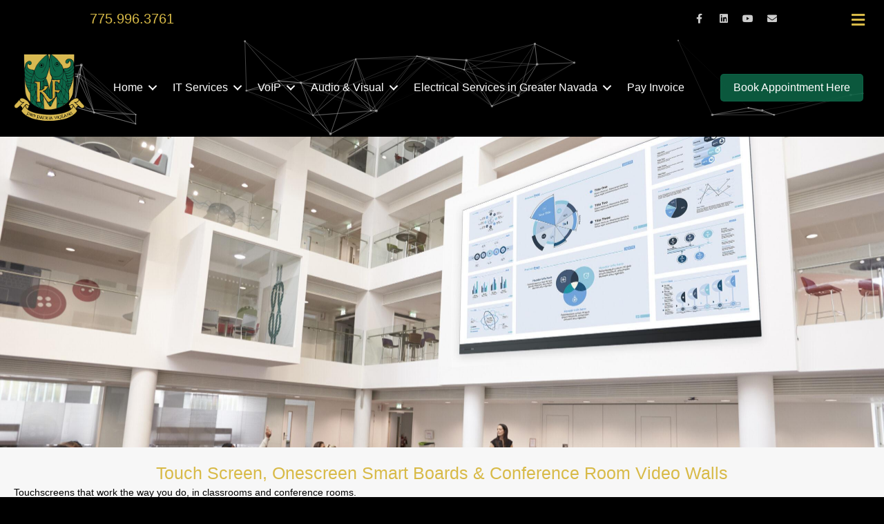

--- FILE ---
content_type: text/html; charset=UTF-8
request_url: https://kelticfish.com/onescreen-virtual-wall/
body_size: 15774
content:
<!DOCTYPE html>
<html lang="en-US">
<head>
<meta charset="UTF-8" />
<meta name='viewport' content='width=device-width, initial-scale=1.0' />
<meta http-equiv='X-UA-Compatible' content='IE=edge' />
<link rel="profile" href="https://gmpg.org/xfn/11" />
<meta name='robots' content='index, follow, max-image-preview:large, max-snippet:-1, max-video-preview:-1' />

	<!-- This site is optimized with the Yoast SEO plugin v26.7 - https://yoast.com/wordpress/plugins/seo/ -->
	<title>OneScreen Smart Boards &amp; Conference Room Video Walls in Reno NV</title>
	<meta name="description" content="Reno Nv provider of onescreen solutions and video walls. Conference room with our all-in-one smart board and computer-enabled touchscreen solutions." />
	<link rel="canonical" href="https://kelticfish.com/onescreen-virtual-wall/" />
	<meta property="og:locale" content="en_US" />
	<meta property="og:type" content="article" />
	<meta property="og:title" content="OneScreen Smart Boards &amp; Conference Room Video Walls in Reno NV" />
	<meta property="og:description" content="Reno Nv provider of onescreen solutions and video walls. Conference room with our all-in-one smart board and computer-enabled touchscreen solutions." />
	<meta property="og:url" content="https://kelticfish.com/onescreen-virtual-wall/" />
	<meta property="og:site_name" content="Keltic Fish L.L.C." />
	<meta property="article:publisher" content="https://www.facebook.com/kelticfish" />
	<meta property="article:modified_time" content="2023-07-13T10:42:58+00:00" />
	<meta property="og:image" content="https://kelticfish.com/wp-content/uploads/2022/07/KELTIC_FISH-favicon.png" />
	<meta name="twitter:card" content="summary_large_image" />
	<meta name="twitter:label1" content="Est. reading time" />
	<meta name="twitter:data1" content="6 minutes" />
	<script type="application/ld+json" class="yoast-schema-graph">{"@context":"https://schema.org","@graph":[{"@type":"WebPage","@id":"https://kelticfish.com/onescreen-virtual-wall/","url":"https://kelticfish.com/onescreen-virtual-wall/","name":"OneScreen Smart Boards & Conference Room Video Walls in Reno NV","isPartOf":{"@id":"https://kelticfish.com/#website"},"primaryImageOfPage":{"@id":"https://kelticfish.com/onescreen-virtual-wall/#primaryimage"},"image":{"@id":"https://kelticfish.com/onescreen-virtual-wall/#primaryimage"},"thumbnailUrl":"https://kelticfish.com/wp-content/uploads/2022/07/KELTIC_FISH-favicon.png","datePublished":"2023-03-06T11:51:34+00:00","dateModified":"2023-07-13T10:42:58+00:00","description":"Reno Nv provider of onescreen solutions and video walls. Conference room with our all-in-one smart board and computer-enabled touchscreen solutions.","breadcrumb":{"@id":"https://kelticfish.com/onescreen-virtual-wall/#breadcrumb"},"inLanguage":"en-US","potentialAction":[{"@type":"ReadAction","target":["https://kelticfish.com/onescreen-virtual-wall/"]}]},{"@type":"ImageObject","inLanguage":"en-US","@id":"https://kelticfish.com/onescreen-virtual-wall/#primaryimage","url":"https://kelticfish.com/wp-content/uploads/2022/07/KELTIC_FISH-favicon.png","contentUrl":"https://kelticfish.com/wp-content/uploads/2022/07/KELTIC_FISH-favicon.png","width":260,"height":260,"caption":"Kelitic Fish"},{"@type":"BreadcrumbList","@id":"https://kelticfish.com/onescreen-virtual-wall/#breadcrumb","itemListElement":[{"@type":"ListItem","position":1,"name":"Home","item":"https://kelticfish.com/"},{"@type":"ListItem","position":2,"name":"Touch Screen Computers, Onescreen Smart Boards &amp; Conference Room Video Walls in Reno NV &#8211; Keltic Fish"}]},{"@type":"WebSite","@id":"https://kelticfish.com/#website","url":"https://kelticfish.com/","name":"Keltic Fish L.L.C.","description":"Connecting OUR Community ONE Network at a Time!","publisher":{"@id":"https://kelticfish.com/#organization"},"potentialAction":[{"@type":"SearchAction","target":{"@type":"EntryPoint","urlTemplate":"https://kelticfish.com/?s={search_term_string}"},"query-input":{"@type":"PropertyValueSpecification","valueRequired":true,"valueName":"search_term_string"}}],"inLanguage":"en-US"},{"@type":"Organization","@id":"https://kelticfish.com/#organization","name":"Keltic Fish","url":"https://kelticfish.com/","logo":{"@type":"ImageObject","inLanguage":"en-US","@id":"https://kelticfish.com/#/schema/logo/image/","url":"https://kelticfish.com/wp-content/uploads/2022/07/KELTIC_FISH-favicon.png","contentUrl":"https://kelticfish.com/wp-content/uploads/2022/07/KELTIC_FISH-favicon.png","width":260,"height":260,"caption":"Keltic Fish"},"image":{"@id":"https://kelticfish.com/#/schema/logo/image/"},"sameAs":["https://www.facebook.com/kelticfish"]}]}</script>
	<!-- / Yoast SEO plugin. -->


<link rel='dns-prefetch' href='//cdnjs.cloudflare.com' />
<link rel="alternate" type="application/rss+xml" title="Keltic Fish L.L.C. &raquo; Feed" href="https://kelticfish.com/feed/" />
<link rel="alternate" title="oEmbed (JSON)" type="application/json+oembed" href="https://kelticfish.com/wp-json/oembed/1.0/embed?url=https%3A%2F%2Fkelticfish.com%2Fonescreen-virtual-wall%2F" />
<link rel="alternate" title="oEmbed (XML)" type="text/xml+oembed" href="https://kelticfish.com/wp-json/oembed/1.0/embed?url=https%3A%2F%2Fkelticfish.com%2Fonescreen-virtual-wall%2F&#038;format=xml" />
<link rel="preload" href="https://cdnjs.cloudflare.com/ajax/libs/foundicons/3.0.0/foundation-icons.woff" as="font" type="font/woff2" crossorigin="anonymous">
<link rel="preload" href="https://kelticfish.com/wp-content/plugins/bb-plugin/fonts/fontawesome/5.15.4/webfonts/fa-solid-900.woff2" as="font" type="font/woff2" crossorigin="anonymous">
<link rel="preload" href="https://kelticfish.com/wp-content/plugins/bb-plugin/fonts/fontawesome/5.15.4/webfonts/fa-regular-400.woff2" as="font" type="font/woff2" crossorigin="anonymous">
<link rel="preload" href="https://kelticfish.com/wp-content/plugins/bb-plugin/fonts/fontawesome/5.15.4/webfonts/fa-brands-400.woff2" as="font" type="font/woff2" crossorigin="anonymous">
<style id='wp-img-auto-sizes-contain-inline-css'>
img:is([sizes=auto i],[sizes^="auto," i]){contain-intrinsic-size:3000px 1500px}
/*# sourceURL=wp-img-auto-sizes-contain-inline-css */
</style>
<style id='wp-block-library-inline-css'>
:root{--wp-block-synced-color:#7a00df;--wp-block-synced-color--rgb:122,0,223;--wp-bound-block-color:var(--wp-block-synced-color);--wp-editor-canvas-background:#ddd;--wp-admin-theme-color:#007cba;--wp-admin-theme-color--rgb:0,124,186;--wp-admin-theme-color-darker-10:#006ba1;--wp-admin-theme-color-darker-10--rgb:0,107,160.5;--wp-admin-theme-color-darker-20:#005a87;--wp-admin-theme-color-darker-20--rgb:0,90,135;--wp-admin-border-width-focus:2px}@media (min-resolution:192dpi){:root{--wp-admin-border-width-focus:1.5px}}.wp-element-button{cursor:pointer}:root .has-very-light-gray-background-color{background-color:#eee}:root .has-very-dark-gray-background-color{background-color:#313131}:root .has-very-light-gray-color{color:#eee}:root .has-very-dark-gray-color{color:#313131}:root .has-vivid-green-cyan-to-vivid-cyan-blue-gradient-background{background:linear-gradient(135deg,#00d084,#0693e3)}:root .has-purple-crush-gradient-background{background:linear-gradient(135deg,#34e2e4,#4721fb 50%,#ab1dfe)}:root .has-hazy-dawn-gradient-background{background:linear-gradient(135deg,#faaca8,#dad0ec)}:root .has-subdued-olive-gradient-background{background:linear-gradient(135deg,#fafae1,#67a671)}:root .has-atomic-cream-gradient-background{background:linear-gradient(135deg,#fdd79a,#004a59)}:root .has-nightshade-gradient-background{background:linear-gradient(135deg,#330968,#31cdcf)}:root .has-midnight-gradient-background{background:linear-gradient(135deg,#020381,#2874fc)}:root{--wp--preset--font-size--normal:16px;--wp--preset--font-size--huge:42px}.has-regular-font-size{font-size:1em}.has-larger-font-size{font-size:2.625em}.has-normal-font-size{font-size:var(--wp--preset--font-size--normal)}.has-huge-font-size{font-size:var(--wp--preset--font-size--huge)}.has-text-align-center{text-align:center}.has-text-align-left{text-align:left}.has-text-align-right{text-align:right}.has-fit-text{white-space:nowrap!important}#end-resizable-editor-section{display:none}.aligncenter{clear:both}.items-justified-left{justify-content:flex-start}.items-justified-center{justify-content:center}.items-justified-right{justify-content:flex-end}.items-justified-space-between{justify-content:space-between}.screen-reader-text{border:0;clip-path:inset(50%);height:1px;margin:-1px;overflow:hidden;padding:0;position:absolute;width:1px;word-wrap:normal!important}.screen-reader-text:focus{background-color:#ddd;clip-path:none;color:#444;display:block;font-size:1em;height:auto;left:5px;line-height:normal;padding:15px 23px 14px;text-decoration:none;top:5px;width:auto;z-index:100000}html :where(.has-border-color){border-style:solid}html :where([style*=border-top-color]){border-top-style:solid}html :where([style*=border-right-color]){border-right-style:solid}html :where([style*=border-bottom-color]){border-bottom-style:solid}html :where([style*=border-left-color]){border-left-style:solid}html :where([style*=border-width]){border-style:solid}html :where([style*=border-top-width]){border-top-style:solid}html :where([style*=border-right-width]){border-right-style:solid}html :where([style*=border-bottom-width]){border-bottom-style:solid}html :where([style*=border-left-width]){border-left-style:solid}html :where(img[class*=wp-image-]){height:auto;max-width:100%}:where(figure){margin:0 0 1em}html :where(.is-position-sticky){--wp-admin--admin-bar--position-offset:var(--wp-admin--admin-bar--height,0px)}@media screen and (max-width:600px){html :where(.is-position-sticky){--wp-admin--admin-bar--position-offset:0px}}

/*# sourceURL=wp-block-library-inline-css */
</style><style id='global-styles-inline-css'>
:root{--wp--preset--aspect-ratio--square: 1;--wp--preset--aspect-ratio--4-3: 4/3;--wp--preset--aspect-ratio--3-4: 3/4;--wp--preset--aspect-ratio--3-2: 3/2;--wp--preset--aspect-ratio--2-3: 2/3;--wp--preset--aspect-ratio--16-9: 16/9;--wp--preset--aspect-ratio--9-16: 9/16;--wp--preset--color--black: #000000;--wp--preset--color--cyan-bluish-gray: #abb8c3;--wp--preset--color--white: #ffffff;--wp--preset--color--pale-pink: #f78da7;--wp--preset--color--vivid-red: #cf2e2e;--wp--preset--color--luminous-vivid-orange: #ff6900;--wp--preset--color--luminous-vivid-amber: #fcb900;--wp--preset--color--light-green-cyan: #7bdcb5;--wp--preset--color--vivid-green-cyan: #00d084;--wp--preset--color--pale-cyan-blue: #8ed1fc;--wp--preset--color--vivid-cyan-blue: #0693e3;--wp--preset--color--vivid-purple: #9b51e0;--wp--preset--color--fl-heading-text: #333333;--wp--preset--color--fl-body-bg: #000000;--wp--preset--color--fl-body-text: #757575;--wp--preset--color--fl-accent: #0d6647;--wp--preset--color--fl-accent-hover: #d8ba47;--wp--preset--color--fl-topbar-bg: #000000;--wp--preset--color--fl-topbar-text: #000000;--wp--preset--color--fl-topbar-link: #428bca;--wp--preset--color--fl-topbar-hover: #428bca;--wp--preset--color--fl-header-bg: #000000;--wp--preset--color--fl-header-text: #000000;--wp--preset--color--fl-header-link: #d8ba47;--wp--preset--color--fl-header-hover: #d8ba47;--wp--preset--color--fl-nav-bg: #000000;--wp--preset--color--fl-nav-link: #0d6647;--wp--preset--color--fl-nav-hover: #d8ba47;--wp--preset--color--fl-content-bg: #f7f7f7;--wp--preset--color--fl-footer-widgets-bg: #ffffff;--wp--preset--color--fl-footer-widgets-text: #000000;--wp--preset--color--fl-footer-widgets-link: #428bca;--wp--preset--color--fl-footer-widgets-hover: #428bca;--wp--preset--color--fl-footer-bg: #000000;--wp--preset--color--fl-footer-text: #0d6647;--wp--preset--color--fl-footer-link: #d8ba47;--wp--preset--color--fl-footer-hover: #0d6647;--wp--preset--gradient--vivid-cyan-blue-to-vivid-purple: linear-gradient(135deg,rgb(6,147,227) 0%,rgb(155,81,224) 100%);--wp--preset--gradient--light-green-cyan-to-vivid-green-cyan: linear-gradient(135deg,rgb(122,220,180) 0%,rgb(0,208,130) 100%);--wp--preset--gradient--luminous-vivid-amber-to-luminous-vivid-orange: linear-gradient(135deg,rgb(252,185,0) 0%,rgb(255,105,0) 100%);--wp--preset--gradient--luminous-vivid-orange-to-vivid-red: linear-gradient(135deg,rgb(255,105,0) 0%,rgb(207,46,46) 100%);--wp--preset--gradient--very-light-gray-to-cyan-bluish-gray: linear-gradient(135deg,rgb(238,238,238) 0%,rgb(169,184,195) 100%);--wp--preset--gradient--cool-to-warm-spectrum: linear-gradient(135deg,rgb(74,234,220) 0%,rgb(151,120,209) 20%,rgb(207,42,186) 40%,rgb(238,44,130) 60%,rgb(251,105,98) 80%,rgb(254,248,76) 100%);--wp--preset--gradient--blush-light-purple: linear-gradient(135deg,rgb(255,206,236) 0%,rgb(152,150,240) 100%);--wp--preset--gradient--blush-bordeaux: linear-gradient(135deg,rgb(254,205,165) 0%,rgb(254,45,45) 50%,rgb(107,0,62) 100%);--wp--preset--gradient--luminous-dusk: linear-gradient(135deg,rgb(255,203,112) 0%,rgb(199,81,192) 50%,rgb(65,88,208) 100%);--wp--preset--gradient--pale-ocean: linear-gradient(135deg,rgb(255,245,203) 0%,rgb(182,227,212) 50%,rgb(51,167,181) 100%);--wp--preset--gradient--electric-grass: linear-gradient(135deg,rgb(202,248,128) 0%,rgb(113,206,126) 100%);--wp--preset--gradient--midnight: linear-gradient(135deg,rgb(2,3,129) 0%,rgb(40,116,252) 100%);--wp--preset--font-size--small: 13px;--wp--preset--font-size--medium: 20px;--wp--preset--font-size--large: 36px;--wp--preset--font-size--x-large: 42px;--wp--preset--spacing--20: 0.44rem;--wp--preset--spacing--30: 0.67rem;--wp--preset--spacing--40: 1rem;--wp--preset--spacing--50: 1.5rem;--wp--preset--spacing--60: 2.25rem;--wp--preset--spacing--70: 3.38rem;--wp--preset--spacing--80: 5.06rem;--wp--preset--shadow--natural: 6px 6px 9px rgba(0, 0, 0, 0.2);--wp--preset--shadow--deep: 12px 12px 50px rgba(0, 0, 0, 0.4);--wp--preset--shadow--sharp: 6px 6px 0px rgba(0, 0, 0, 0.2);--wp--preset--shadow--outlined: 6px 6px 0px -3px rgb(255, 255, 255), 6px 6px rgb(0, 0, 0);--wp--preset--shadow--crisp: 6px 6px 0px rgb(0, 0, 0);}:where(.is-layout-flex){gap: 0.5em;}:where(.is-layout-grid){gap: 0.5em;}body .is-layout-flex{display: flex;}.is-layout-flex{flex-wrap: wrap;align-items: center;}.is-layout-flex > :is(*, div){margin: 0;}body .is-layout-grid{display: grid;}.is-layout-grid > :is(*, div){margin: 0;}:where(.wp-block-columns.is-layout-flex){gap: 2em;}:where(.wp-block-columns.is-layout-grid){gap: 2em;}:where(.wp-block-post-template.is-layout-flex){gap: 1.25em;}:where(.wp-block-post-template.is-layout-grid){gap: 1.25em;}.has-black-color{color: var(--wp--preset--color--black) !important;}.has-cyan-bluish-gray-color{color: var(--wp--preset--color--cyan-bluish-gray) !important;}.has-white-color{color: var(--wp--preset--color--white) !important;}.has-pale-pink-color{color: var(--wp--preset--color--pale-pink) !important;}.has-vivid-red-color{color: var(--wp--preset--color--vivid-red) !important;}.has-luminous-vivid-orange-color{color: var(--wp--preset--color--luminous-vivid-orange) !important;}.has-luminous-vivid-amber-color{color: var(--wp--preset--color--luminous-vivid-amber) !important;}.has-light-green-cyan-color{color: var(--wp--preset--color--light-green-cyan) !important;}.has-vivid-green-cyan-color{color: var(--wp--preset--color--vivid-green-cyan) !important;}.has-pale-cyan-blue-color{color: var(--wp--preset--color--pale-cyan-blue) !important;}.has-vivid-cyan-blue-color{color: var(--wp--preset--color--vivid-cyan-blue) !important;}.has-vivid-purple-color{color: var(--wp--preset--color--vivid-purple) !important;}.has-black-background-color{background-color: var(--wp--preset--color--black) !important;}.has-cyan-bluish-gray-background-color{background-color: var(--wp--preset--color--cyan-bluish-gray) !important;}.has-white-background-color{background-color: var(--wp--preset--color--white) !important;}.has-pale-pink-background-color{background-color: var(--wp--preset--color--pale-pink) !important;}.has-vivid-red-background-color{background-color: var(--wp--preset--color--vivid-red) !important;}.has-luminous-vivid-orange-background-color{background-color: var(--wp--preset--color--luminous-vivid-orange) !important;}.has-luminous-vivid-amber-background-color{background-color: var(--wp--preset--color--luminous-vivid-amber) !important;}.has-light-green-cyan-background-color{background-color: var(--wp--preset--color--light-green-cyan) !important;}.has-vivid-green-cyan-background-color{background-color: var(--wp--preset--color--vivid-green-cyan) !important;}.has-pale-cyan-blue-background-color{background-color: var(--wp--preset--color--pale-cyan-blue) !important;}.has-vivid-cyan-blue-background-color{background-color: var(--wp--preset--color--vivid-cyan-blue) !important;}.has-vivid-purple-background-color{background-color: var(--wp--preset--color--vivid-purple) !important;}.has-black-border-color{border-color: var(--wp--preset--color--black) !important;}.has-cyan-bluish-gray-border-color{border-color: var(--wp--preset--color--cyan-bluish-gray) !important;}.has-white-border-color{border-color: var(--wp--preset--color--white) !important;}.has-pale-pink-border-color{border-color: var(--wp--preset--color--pale-pink) !important;}.has-vivid-red-border-color{border-color: var(--wp--preset--color--vivid-red) !important;}.has-luminous-vivid-orange-border-color{border-color: var(--wp--preset--color--luminous-vivid-orange) !important;}.has-luminous-vivid-amber-border-color{border-color: var(--wp--preset--color--luminous-vivid-amber) !important;}.has-light-green-cyan-border-color{border-color: var(--wp--preset--color--light-green-cyan) !important;}.has-vivid-green-cyan-border-color{border-color: var(--wp--preset--color--vivid-green-cyan) !important;}.has-pale-cyan-blue-border-color{border-color: var(--wp--preset--color--pale-cyan-blue) !important;}.has-vivid-cyan-blue-border-color{border-color: var(--wp--preset--color--vivid-cyan-blue) !important;}.has-vivid-purple-border-color{border-color: var(--wp--preset--color--vivid-purple) !important;}.has-vivid-cyan-blue-to-vivid-purple-gradient-background{background: var(--wp--preset--gradient--vivid-cyan-blue-to-vivid-purple) !important;}.has-light-green-cyan-to-vivid-green-cyan-gradient-background{background: var(--wp--preset--gradient--light-green-cyan-to-vivid-green-cyan) !important;}.has-luminous-vivid-amber-to-luminous-vivid-orange-gradient-background{background: var(--wp--preset--gradient--luminous-vivid-amber-to-luminous-vivid-orange) !important;}.has-luminous-vivid-orange-to-vivid-red-gradient-background{background: var(--wp--preset--gradient--luminous-vivid-orange-to-vivid-red) !important;}.has-very-light-gray-to-cyan-bluish-gray-gradient-background{background: var(--wp--preset--gradient--very-light-gray-to-cyan-bluish-gray) !important;}.has-cool-to-warm-spectrum-gradient-background{background: var(--wp--preset--gradient--cool-to-warm-spectrum) !important;}.has-blush-light-purple-gradient-background{background: var(--wp--preset--gradient--blush-light-purple) !important;}.has-blush-bordeaux-gradient-background{background: var(--wp--preset--gradient--blush-bordeaux) !important;}.has-luminous-dusk-gradient-background{background: var(--wp--preset--gradient--luminous-dusk) !important;}.has-pale-ocean-gradient-background{background: var(--wp--preset--gradient--pale-ocean) !important;}.has-electric-grass-gradient-background{background: var(--wp--preset--gradient--electric-grass) !important;}.has-midnight-gradient-background{background: var(--wp--preset--gradient--midnight) !important;}.has-small-font-size{font-size: var(--wp--preset--font-size--small) !important;}.has-medium-font-size{font-size: var(--wp--preset--font-size--medium) !important;}.has-large-font-size{font-size: var(--wp--preset--font-size--large) !important;}.has-x-large-font-size{font-size: var(--wp--preset--font-size--x-large) !important;}
/*# sourceURL=global-styles-inline-css */
</style>

<style id='classic-theme-styles-inline-css'>
/*! This file is auto-generated */
.wp-block-button__link{color:#fff;background-color:#32373c;border-radius:9999px;box-shadow:none;text-decoration:none;padding:calc(.667em + 2px) calc(1.333em + 2px);font-size:1.125em}.wp-block-file__button{background:#32373c;color:#fff;text-decoration:none}
/*# sourceURL=/wp-includes/css/classic-themes.min.css */
</style>
<style class="optimize_css_2" type="text/css" media="all">.bx-wrapper{position:relative;margin:0 auto 60px;padding:0;touch-action:pan-y}.bx-wrapper img{max-width:100%;display:block}.bx-wrapper ul,.bxslider{padding:0;margin:0}.bx-wrapper button,.bx-wrapper button:focus,.bx-wrapper button:hover{all:unset;cursor:pointer}.bx-wrapper a:focus,.bx-wrapper button:focus{outline:1px auto -webkit-focus-ring-color;outline-offset:2px}ul.bxslider{list-style:none}.bx-viewport{transform:translatez(0)}.bx-wrapper .bx-controls-auto,.bx-wrapper .bx-pager{position:absolute;bottom:-30px;width:100%}.bx-wrapper .bx-loading{min-height:50px;background:url(https://kelticfish.com/wp-content/plugins/bb-plugin/css/../img/bxslider/bx_loader.gif) center center no-repeat #fff;height:100%;width:100%;position:absolute;top:0;left:0;z-index:2000}.bx-wrapper .bx-pager{text-align:center;font-size:.85em;font-family:Arial;font-weight:700;color:#666;padding-top:20px}.bx-wrapper .bx-pager.bx-default-pager a,.bx-wrapper .bx-pager.bx-default-pager button{background:#666;text-indent:-9999px;display:block;width:10px;height:10px;margin:0 5px;border-radius:5px}.bx-wrapper .bx-pager.bx-default-pager a.active,.bx-wrapper .bx-pager.bx-default-pager a:focus,.bx-wrapper .bx-pager.bx-default-pager a:hover,.bx-wrapper .bx-pager.bx-default-pager button.active,.bx-wrapper .bx-pager.bx-default-pager button:focus,.bx-wrapper .bx-pager.bx-default-pager button:hover{background:#000}.bx-wrapper .bx-controls-auto .bx-controls-auto-item,.bx-wrapper .bx-pager-item{display:inline-block;vertical-align:text-bottom}.bx-wrapper .bx-pager-item{font-size:0;line-height:0}.bx-wrapper .bx-prev{left:10px;background:url(https://kelticfish.com/wp-content/plugins/bb-plugin/css/../img/bxslider/controls.png) 0 -32px no-repeat}.bx-wrapper .bx-prev:focus,.bx-wrapper .bx-prev:hover{background-position:0 0}.bx-wrapper .bx-next{right:10px;background:url(https://kelticfish.com/wp-content/plugins/bb-plugin/css/../img/bxslider/controls.png) -43px -32px no-repeat}.bx-next:focus,.bx-next:hover{background-position:-43px 0}.bx-wrapper .bx-controls-direction a,.bx-wrapper .bx-controls-direction button{position:absolute;top:50%;margin-top:-16px;width:32px;height:32px;text-indent:-9999px;z-index:9999}.bx-wrapper .bx-controls-direction a.disabled,.bx-wrapper .bx-controls-direction button.disabled{display:none}.bx-wrapper .bx-controls-auto{text-align:center}.bx-wrapper .bx-controls-auto .bx-start{display:block;text-indent:-9999px;width:10px;height:11px;background:url(https://kelticfish.com/wp-content/plugins/bb-plugin/css/../img/bxslider/controls.png) -86px -11px no-repeat;margin:0 3px}.bx-wrapper .bx-controls-auto .bx-start.active,.bx-wrapper .bx-controls-auto .bx-start:focus,.bx-wrapper .bx-controls-auto .bx-start:hover{background-position:-86px 0}.bx-wrapper .bx-controls-auto .bx-stop{display:block;text-indent:-9999px;width:9px;height:11px;background:url(https://kelticfish.com/wp-content/plugins/bb-plugin/css/../img/bxslider/controls.png) -86px -44px no-repeat;margin:0 3px}.bx-wrapper .bx-controls-auto .bx-stop.active,.bx-wrapper .bx-controls-auto .bx-stop:focus,.bx-wrapper .bx-controls-auto .bx-stop:hover{background-position:-86px -33px}.bx-wrapper .bx-controls.bx-has-controls-auto.bx-has-pager .bx-pager{text-align:left;width:80%}.bx-wrapper .bx-controls.bx-has-controls-auto.bx-has-pager .bx-controls-auto{right:0;width:35px}.bx-wrapper .bx-caption{position:absolute;bottom:0;left:0;background:rgb(80 80 80 / .75);width:100%}.bx-wrapper .bx-caption span{color:#fff;font-family:Arial;display:block;font-size:.85em;padding:10px}</style>
<link rel='stylesheet' id='foundation-icons-css' href='https://cdnjs.cloudflare.com/ajax/libs/foundicons/3.0.0/foundation-icons.css' media='all' />
<link rel='stylesheet' id='jquery-magnificpopup-css' href='https://kelticfish.com/wp-content/plugins/bb-plugin/css/jquery.magnificpopup.min.css' media='all' />
<link rel='stylesheet' id='wpo_min-header-0-css' href='https://kelticfish.com/wp-content/cache/wpo-minify/1768677362/assets/wpo-minify-header-30771c68.min.css' media='all' />
<link rel='stylesheet' id='fl-builder-layout-971-css' href='https://kelticfish.com/wp-content/uploads/bb-plugin/cache/971-layout.css' media='all' />
<link rel='stylesheet' id='wpo_min-header-2-css' href='https://kelticfish.com/wp-content/cache/wpo-minify/1768677362/assets/wpo-minify-header-76381524.min.css' media='all' />
<script src="https://kelticfish.com/wp-content/cache/wpo-minify/1768677362/assets/wpo-minify-header-7bdc0e46.min.js" id="wpo_min-header-0-js"></script>
<link rel="https://api.w.org/" href="https://kelticfish.com/wp-json/" /><link rel="alternate" title="JSON" type="application/json" href="https://kelticfish.com/wp-json/wp/v2/pages/971" /><link rel="EditURI" type="application/rsd+xml" title="RSD" href="https://kelticfish.com/xmlrpc.php?rsd" />
<meta name="generator" content="WordPress 6.9" />
<link rel='shortlink' href='https://kelticfish.com/?p=971' />
<link rel="apple-touch-icon" sizes="76x76" href="/wp-content/uploads/fbrfg/apple-touch-icon.png">
<link rel="icon" type="image/png" sizes="32x32" href="/wp-content/uploads/fbrfg/favicon-32x32.png">
<link rel="icon" type="image/png" sizes="16x16" href="/wp-content/uploads/fbrfg/favicon-16x16.png">
<link rel="manifest" href="/wp-content/uploads/fbrfg/site.webmanifest">
<link rel="mask-icon" href="/wp-content/uploads/fbrfg/safari-pinned-tab.svg" color="#5bbad5">
<link rel="shortcut icon" href="/wp-content/uploads/fbrfg/favicon.ico">
<meta name="msapplication-TileColor" content="#da532c">
<meta name="msapplication-config" content="/wp-content/uploads/fbrfg/browserconfig.xml">
<meta name="theme-color" content="#ffffff"><script type="text/javascript" src="https://cdn.seoplatform.io/injector.js?websiteId=13421"></script></head>
<body class="wp-singular page-template-default page page-id-971 wp-theme-bb-theme fl-builder fl-builder-2-10-0-5 fl-theme-1-7-19-1 fl-no-js fl-framework-base fl-preset-default fl-full-width fl-nav-mobile-offcanvas fl-offcanvas-overlay-right fl-fixed-header fl-footer-effect fl-scroll-to-top fl-submenu-indicator fl-submenu-toggle fl-nav-collapse-menu" itemscope="itemscope" itemtype="https://schema.org/WebPage">
<a aria-label="Skip to content" class="fl-screen-reader-text" href="#fl-main-content">Skip to content</a><div class="fl-page">
	<header class="fl-page-header fl-page-header-primary fl-page-nav-bottom fl-page-nav-toggle-icon fl-page-nav-toggle-visible-always" itemscope="itemscope" itemtype="https://schema.org/WPHeader" role="banner">
	<div class="fl-page-header-wrap">
		<div class="fl-page-header-container container">
			<div class="fl-page-header-row row">
				<div class="col-sm-6 col-md-6 fl-page-header-logo-col">
					<div class="fl-page-header-logo" itemscope="itemscope" itemtype="https://schema.org/Organization">
						<a href="https://kelticfish.com/" itemprop="url"><div class="fl-logo-text" itemprop="name">775.996.3761</div></a>
											</div>
				</div>
				<div class="col-sm-6 col-md-6 fl-page-nav-col">
					<div class="fl-page-header-content">
							<div class="fl-social-icons-stacked">
	<a href="https://www.facebook.com/kelticfish" class="fa-stack fa-1x icon-facebook-f" target="_self" rel="noopener noreferrer"><span class="sr-only">Facebook</span>
			<i aria-hidden="true" class="fas fa-square fa-stack-2x"></i>
			<i aria-hidden="true" class="fab fa-facebook-f fa-stack-1x fa-inverse"></i>
			</a><a href="https://www.linkedin.com/company/kelticfish/" class="fa-stack fa-1x icon-linkedin" target="_self" rel="noopener noreferrer"><span class="sr-only">Linkedin</span>
			<i aria-hidden="true" class="fas fa-square fa-stack-2x"></i>
			<i aria-hidden="true" class="fab fa-linkedin fa-stack-1x fa-inverse"></i>
			</a><a href="https://www.youtube.com/channel/UCvXfaq3rs7VIlKgXntSUt2Q" class="fa-stack fa-1x icon-youtube" target="_self" rel="noopener noreferrer"><span class="sr-only">Youtube</span>
			<i aria-hidden="true" class="fas fa-square fa-stack-2x"></i>
			<i aria-hidden="true" class="fab fa-youtube fa-stack-1x fa-inverse"></i>
			</a><a href="mailto:admin@kelticfish.com" class="fa-stack fa-1x icon-envelope"  rel="noopener noreferrer"><span class="sr-only">Email</span>
			<i aria-hidden="true" class="fas fa-square fa-stack-2x"></i>
			<i aria-hidden="true" class="fas fa-envelope fa-stack-1x fa-inverse"></i>
			</a></div>
					</div>
				</div>
			</div>
		</div>
	</div>
	<div class="fl-page-nav-wrap">
		<div class="fl-page-nav-container container">
			<nav class="fl-page-nav navbar navbar-default navbar-expand-md" aria-label="Header Menu" itemscope="itemscope" itemtype="https://schema.org/SiteNavigationElement" role="navigation">
				<button type="button" class="navbar-toggle navbar-toggler" data-toggle="collapse" data-target=".fl-page-nav-collapse">
					<span><i class="fas fa-bars" aria-hidden="true"></i><span class="sr-only">Menu</span></span>
				</button>
				<div class="fl-page-nav-collapse collapse navbar-collapse">
					<ul id="menu-main" class="nav navbar-nav menu fl-theme-menu"><li id="menu-item-189" class="menu-item menu-item-type-post_type menu-item-object-page menu-item-home menu-item-has-children menu-item-189 nav-item"><a href="https://kelticfish.com/" class="nav-link">Home</a><div class="fl-submenu-icon-wrap"><span class="fl-submenu-toggle-icon"></span></div>
<ul class="sub-menu">
	<li id="menu-item-188" class="menu-item menu-item-type-post_type menu-item-object-page menu-item-188 nav-item"><a href="https://kelticfish.com/about-us/" class="nav-link">Getting to know us</a></li>
</ul>
</li>
<li id="menu-item-186" class="menu-item menu-item-type-post_type menu-item-object-page menu-item-has-children menu-item-186 nav-item"><a href="https://kelticfish.com/it-services/" class="nav-link">IT Services</a><div class="fl-submenu-icon-wrap"><span class="fl-submenu-toggle-icon"></span></div>
<ul class="sub-menu">
	<li id="menu-item-185" class="menu-item menu-item-type-post_type menu-item-object-page menu-item-185 nav-item"><a href="https://kelticfish.com/managed-service-provider/" class="nav-link">Managed Service Provider</a></li>
	<li id="menu-item-823" class="menu-item menu-item-type-custom menu-item-object-custom menu-item-has-children menu-item-823 nav-item"><a href="https://kelticfish.com/it-services/#kf-cybersecuritymdr-id" class="nav-link">Cybersecurity MDR</a><div class="fl-submenu-icon-wrap"><span class="fl-submenu-toggle-icon"></span></div>
	<ul class="sub-menu">
		<li id="menu-item-829" class="menu-item menu-item-type-custom menu-item-object-custom menu-item-829 nav-item"><a href="https://kelticfish.com/it-services/#kf-ecosystem-id" class="nav-link">Blackpoint Ecosystem</a></li>
		<li id="menu-item-830" class="menu-item menu-item-type-custom menu-item-object-custom menu-item-830 nav-item"><a href="https://kelticfish.com/it-services/#kf-whymdr-id" class="nav-link">Why MDR</a></li>
	</ul>
</li>
	<li id="menu-item-261" class="menu-item menu-item-type-post_type menu-item-object-page menu-item-has-children menu-item-261 nav-item"><a href="https://kelticfish.com/geek-speak/" class="nav-link">Geek Speak</a><div class="fl-submenu-icon-wrap"><span class="fl-submenu-toggle-icon"></span></div>
	<ul class="sub-menu">
		<li id="menu-item-301" class="menu-item menu-item-type-custom menu-item-object-custom menu-item-301 nav-item"><a href="https://kelticfish.com/geek-speak/#kf-readallaboutit-id" class="nav-link">Read all about it</a></li>
		<li id="menu-item-302" class="menu-item menu-item-type-custom menu-item-object-custom menu-item-302 nav-item"><a href="https://kelticfish.com/geek-speak/#kf-recommendedproducts-id" class="nav-link">Recommended Products</a></li>
		<li id="menu-item-303" class="menu-item menu-item-type-custom menu-item-object-custom menu-item-303 nav-item"><a href="https://kelticfish.com/geek-speak/#kf-hearallaboutit-id" class="nav-link">Hear All About It</a></li>
		<li id="menu-item-305" class="menu-item menu-item-type-custom menu-item-object-custom menu-item-305 nav-item"><a href="https://kelticfish.com/geek-speak/#kf-mediavideos-id" class="nav-link">Media Videos</a></li>
	</ul>
</li>
</ul>
</li>
<li id="menu-item-83" class="menu-item menu-item-type-post_type menu-item-object-page menu-item-has-children menu-item-83 nav-item"><a href="https://kelticfish.com/voip/" class="nav-link">VoIP</a><div class="fl-submenu-icon-wrap"><span class="fl-submenu-toggle-icon"></span></div>
<ul class="sub-menu">
	<li id="menu-item-366" class="menu-item menu-item-type-custom menu-item-object-custom menu-item-366 nav-item"><a href="https://kelticfish.com/voip/#kf-voipticket-id" class="nav-link">VoIP Help Ticket</a></li>
</ul>
</li>
<li id="menu-item-712" class="menu-item menu-item-type-post_type menu-item-object-page current-menu-ancestor current-menu-parent current_page_parent current_page_ancestor menu-item-has-children menu-item-712 nav-item"><a href="https://kelticfish.com/smart-systems/" class="nav-link">Audio &#038; Visual</a><div class="fl-submenu-icon-wrap"><span class="fl-submenu-toggle-icon"></span></div>
<ul class="sub-menu">
	<li id="menu-item-1021" class="menu-item menu-item-type-post_type menu-item-object-page menu-item-1021 nav-item"><a href="https://kelticfish.com/commercial-automation/" class="nav-link">Commercial</a></li>
	<li id="menu-item-1034" class="menu-item menu-item-type-post_type menu-item-object-page menu-item-1034 nav-item"><a href="https://kelticfish.com/residential-control-and-automation/" class="nav-link">Residential</a></li>
	<li id="menu-item-1044" class="menu-item menu-item-type-post_type menu-item-object-page menu-item-1044 nav-item"><a href="https://kelticfish.com/markets-hospitality/" class="nav-link">Hospitality</a></li>
	<li id="menu-item-981" class="menu-item menu-item-type-post_type menu-item-object-page current-menu-item page_item page-item-971 current_page_item menu-item-981 nav-item"><a href="https://kelticfish.com/onescreen-virtual-wall/" aria-current="page" class="nav-link">OneScreen Touchscreens</a></li>
</ul>
</li>
<li id="menu-item-1297" class="menu-item menu-item-type-post_type menu-item-object-page menu-item-has-children menu-item-1297 nav-item"><a href="https://kelticfish.com/electrical-services/" class="nav-link">Electrical Services in Greater Navada</a><div class="fl-submenu-icon-wrap"><span class="fl-submenu-toggle-icon"></span></div>
<ul class="sub-menu">
	<li id="menu-item-1313" class="menu-item menu-item-type-custom menu-item-object-custom menu-item-1313 nav-item"><a href="https://kelticfish.com/electrical-services/#kf-services-id" class="nav-link">Services</a></li>
	<li id="menu-item-1314" class="menu-item menu-item-type-custom menu-item-object-custom menu-item-1314 nav-item"><a href="https://kelticfish.com/electrical-services/#kf-resi-id" class="nav-link">Residential</a></li>
	<li id="menu-item-1315" class="menu-item menu-item-type-custom menu-item-object-custom menu-item-1315 nav-item"><a href="https://kelticfish.com/electrical-services/#kf-lowvoltage-id" class="nav-link">Low Voltage</a></li>
	<li id="menu-item-382" class="menu-item menu-item-type-custom menu-item-object-custom menu-item-382 nav-item"><a target="_blank" href="https://kelticfish.alibidealer.com/" class="nav-link">Security Solutions</a></li>
</ul>
</li>
<li id="menu-item-37" class="menu-item menu-item-type-post_type menu-item-object-page menu-item-37 nav-item"><a href="https://kelticfish.com/accounting/" class="nav-link">Pay Invoice</a></li>
</ul>				</div>
			</nav>
		</div>
	</div>
</header><!-- .fl-page-header -->
	<div id="fl-main-content" class="fl-page-content" itemprop="mainContentOfPage" role="main">

		
<div class="fl-content-full container">
	<div class="row">
		<div class="fl-content col-md-12">
			<article class="fl-post post-971 page type-page status-publish hentry" id="fl-post-971" itemscope="itemscope" itemtype="https://schema.org/CreativeWork">

			<div class="fl-post-content clearfix" itemprop="text">
		<div class="fl-builder-content fl-builder-content-971 fl-builder-content-primary fl-builder-global-templates-locked" data-post-id="971"><div class="fl-row fl-row-fixed-width fl-row-bg-color fl-node-r8u9blsjo2me fl-row-default-height fl-row-align-center" data-node="r8u9blsjo2me">
	<div class="fl-row-content-wrap">
		
		<div class="uabb-row-particles-background" id="uabb-particle-r8u9blsjo2me" data-particle={&quot;enable_particles&quot;:&quot;yes&quot;,&quot;particles_style&quot;:&quot;default&quot;,&quot;particles_dot_color&quot;:&quot;&quot;,&quot;number_particles&quot;:&quot;&quot;,&quot;particles_size&quot;:&quot;&quot;,&quot;particles_speed&quot;:&quot;&quot;,&quot;interactive_settings&quot;:&quot;no&quot;,&quot;advanced_settings&quot;:&quot;yes&quot;,&quot;particles_opacity&quot;:&quot;&quot;,&quot;particles_direction&quot;:&quot;bottom&quot;,&quot;id&quot;:&quot;r8u9blsjo2me&quot;}></div>

							<div class="fl-row-content fl-row-fixed-width fl-node-content">
		
<div class="fl-col-group fl-node-04jbexlan6f9 fl-col-group-equal-height fl-col-group-align-center" data-node="04jbexlan6f9">
			<div class="fl-col fl-node-o964yzjp78gh fl-col-bg-color fl-col-small" data-node="o964yzjp78gh">
	<div class="fl-col-content fl-node-content"><div class="fl-module fl-module-photo fl-node-xwi13qes9bz7" data-node="xwi13qes9bz7">
	<div class="fl-module-content fl-node-content">
		<div role="figure" aria-labelledby="caption-xwi13qes9bz7" class="fl-photo fl-photo-align-center" itemscope itemtype="https://schema.org/ImageObject">
	<div class="fl-photo-content fl-photo-img-png">
				<img fetchpriority="high" decoding="async" class="fl-photo-img wp-image-722 size-full" src="https://kelticfish.com/wp-content/uploads/2022/07/KELTIC_FISH-favicon.png" alt="Kelitic Fish" height="260" width="260" title="KELTIC_FISH-favicon"  itemprop="image" srcset="https://kelticfish.com/wp-content/uploads/2022/07/KELTIC_FISH-favicon.png 260w, https://kelticfish.com/wp-content/uploads/2022/07/KELTIC_FISH-favicon-150x150.png 150w" sizes="(max-width: 260px) 100vw, 260px" />
						<div id="caption-xwi13qes9bz7" itemprop="caption" class="fl-photo-caption fl-photo-caption-hover">Kelitic Fish</div>
			</div>
	</div>
	</div>
</div>
</div>
</div>
			<div class="fl-col fl-node-o3e1mh45vkzp fl-col-bg-color" data-node="o3e1mh45vkzp">
	<div class="fl-col-content fl-node-content"><div class="fl-module fl-module-menu fl-node-3uh82kvf7bn0" data-node="3uh82kvf7bn0">
	<div class="fl-module-content fl-node-content">
		<div class="fl-menu fl-menu-responsive-toggle-mobile">
	<button class="fl-menu-mobile-toggle hamburger fl-content-ui-button" aria-haspopup="menu" aria-label="Menu"><span class="fl-menu-icon svg-container"><svg version="1.1" class="hamburger-menu" xmlns="http://www.w3.org/2000/svg" xmlns:xlink="http://www.w3.org/1999/xlink" viewBox="0 0 512 512">
<rect class="fl-hamburger-menu-top" width="512" height="102"/>
<rect class="fl-hamburger-menu-middle" y="205" width="512" height="102"/>
<rect class="fl-hamburger-menu-bottom" y="410" width="512" height="102"/>
</svg>
</span></button>	<div class="fl-clear"></div>
	<nav role="navigation" aria-label="Menu" itemscope="itemscope" itemtype="https://schema.org/SiteNavigationElement"><ul id="menu-main-1" class="menu fl-menu-horizontal fl-toggle-arrows"><li id="menu-item-189" class="menu-item menu-item-type-post_type menu-item-object-page menu-item-home menu-item-has-children fl-has-submenu"><div class="fl-has-submenu-container"><a role="menuitem" href="https://kelticfish.com/">Home</a><span role="button" tabindex="0" role="menuitem" aria-label="Home submenu toggle" aria-haspopup="menu" aria-expanded="false" aria-controls="sub-menu-189" class="fl-menu-toggle fl-content-ui-button"></span></div><ul id="sub-menu-189" class="sub-menu" role="menu">	<li id="menu-item-188" class="menu-item menu-item-type-post_type menu-item-object-page"><a role="menuitem" href="https://kelticfish.com/about-us/">Getting to know us</a></li></ul></li><li id="menu-item-186" class="menu-item menu-item-type-post_type menu-item-object-page menu-item-has-children fl-has-submenu"><div class="fl-has-submenu-container"><a role="menuitem" href="https://kelticfish.com/it-services/">IT Services</a><span role="button" tabindex="0" role="menuitem" aria-label="IT Services submenu toggle" aria-haspopup="menu" aria-expanded="false" aria-controls="sub-menu-186" class="fl-menu-toggle fl-content-ui-button"></span></div><ul id="sub-menu-186" class="sub-menu" role="menu">	<li id="menu-item-185" class="menu-item menu-item-type-post_type menu-item-object-page"><a role="menuitem" href="https://kelticfish.com/managed-service-provider/">Managed Service Provider</a></li>	<li id="menu-item-823" class="menu-item menu-item-type-custom menu-item-object-custom menu-item-has-children fl-has-submenu"><div class="fl-has-submenu-container"><a role="menuitem" href="https://kelticfish.com/it-services/#kf-cybersecuritymdr-id">Cybersecurity MDR</a><span role="button" tabindex="0" role="menuitem" aria-label="Cybersecurity MDR submenu toggle" aria-haspopup="menu" aria-expanded="false" aria-controls="sub-menu-823" class="fl-menu-toggle fl-content-ui-button"></span></div>	<ul id="sub-menu-823" class="sub-menu" role="menu">		<li id="menu-item-829" class="menu-item menu-item-type-custom menu-item-object-custom"><a role="menuitem" href="https://kelticfish.com/it-services/#kf-ecosystem-id">Blackpoint Ecosystem</a></li>		<li id="menu-item-830" class="menu-item menu-item-type-custom menu-item-object-custom"><a role="menuitem" href="https://kelticfish.com/it-services/#kf-whymdr-id">Why MDR</a></li></ul></li>	<li id="menu-item-261" class="menu-item menu-item-type-post_type menu-item-object-page menu-item-has-children fl-has-submenu"><div class="fl-has-submenu-container"><a role="menuitem" href="https://kelticfish.com/geek-speak/">Geek Speak</a><span role="button" tabindex="0" role="menuitem" aria-label="Geek Speak submenu toggle" aria-haspopup="menu" aria-expanded="false" aria-controls="sub-menu-261" class="fl-menu-toggle fl-content-ui-button"></span></div>	<ul id="sub-menu-261" class="sub-menu" role="menu">		<li id="menu-item-301" class="menu-item menu-item-type-custom menu-item-object-custom"><a role="menuitem" href="https://kelticfish.com/geek-speak/#kf-readallaboutit-id">Read all about it</a></li>		<li id="menu-item-302" class="menu-item menu-item-type-custom menu-item-object-custom"><a role="menuitem" href="https://kelticfish.com/geek-speak/#kf-recommendedproducts-id">Recommended Products</a></li>		<li id="menu-item-303" class="menu-item menu-item-type-custom menu-item-object-custom"><a role="menuitem" href="https://kelticfish.com/geek-speak/#kf-hearallaboutit-id">Hear All About It</a></li>		<li id="menu-item-305" class="menu-item menu-item-type-custom menu-item-object-custom"><a role="menuitem" href="https://kelticfish.com/geek-speak/#kf-mediavideos-id">Media Videos</a></li></ul></li></ul></li><li id="menu-item-83" class="menu-item menu-item-type-post_type menu-item-object-page menu-item-has-children fl-has-submenu"><div class="fl-has-submenu-container"><a role="menuitem" href="https://kelticfish.com/voip/">VoIP</a><span role="button" tabindex="0" role="menuitem" aria-label="VoIP submenu toggle" aria-haspopup="menu" aria-expanded="false" aria-controls="sub-menu-83" class="fl-menu-toggle fl-content-ui-button"></span></div><ul id="sub-menu-83" class="sub-menu" role="menu">	<li id="menu-item-366" class="menu-item menu-item-type-custom menu-item-object-custom"><a role="menuitem" href="https://kelticfish.com/voip/#kf-voipticket-id">VoIP Help Ticket</a></li></ul></li><li id="menu-item-712" class="menu-item menu-item-type-post_type menu-item-object-page current-menu-ancestor current-menu-parent current_page_parent current_page_ancestor menu-item-has-children fl-has-submenu"><div class="fl-has-submenu-container"><a role="menuitem" href="https://kelticfish.com/smart-systems/">Audio &#038; Visual</a><span role="button" tabindex="0" role="menuitem" aria-label="Audio &amp; Visual submenu toggle" aria-haspopup="menu" aria-expanded="false" aria-controls="sub-menu-712" class="fl-menu-toggle fl-content-ui-button"></span></div><ul id="sub-menu-712" class="sub-menu" role="menu">	<li id="menu-item-1021" class="menu-item menu-item-type-post_type menu-item-object-page"><a role="menuitem" href="https://kelticfish.com/commercial-automation/">Commercial</a></li>	<li id="menu-item-1034" class="menu-item menu-item-type-post_type menu-item-object-page"><a role="menuitem" href="https://kelticfish.com/residential-control-and-automation/">Residential</a></li>	<li id="menu-item-1044" class="menu-item menu-item-type-post_type menu-item-object-page"><a role="menuitem" href="https://kelticfish.com/markets-hospitality/">Hospitality</a></li>	<li id="menu-item-981" class="menu-item menu-item-type-post_type menu-item-object-page current-menu-item page_item page-item-971 current_page_item"><a role="menuitem" href="https://kelticfish.com/onescreen-virtual-wall/" aria-current="page">OneScreen Touchscreens</a></li></ul></li><li id="menu-item-1297" class="menu-item menu-item-type-post_type menu-item-object-page menu-item-has-children fl-has-submenu"><div class="fl-has-submenu-container"><a role="menuitem" href="https://kelticfish.com/electrical-services/">Electrical Services in Greater Navada</a><span role="button" tabindex="0" role="menuitem" aria-label="Electrical Services in Greater Navada submenu toggle" aria-haspopup="menu" aria-expanded="false" aria-controls="sub-menu-1297" class="fl-menu-toggle fl-content-ui-button"></span></div><ul id="sub-menu-1297" class="sub-menu" role="menu">	<li id="menu-item-1313" class="menu-item menu-item-type-custom menu-item-object-custom"><a role="menuitem" href="https://kelticfish.com/electrical-services/#kf-services-id">Services</a></li>	<li id="menu-item-1314" class="menu-item menu-item-type-custom menu-item-object-custom"><a role="menuitem" href="https://kelticfish.com/electrical-services/#kf-resi-id">Residential</a></li>	<li id="menu-item-1315" class="menu-item menu-item-type-custom menu-item-object-custom"><a role="menuitem" href="https://kelticfish.com/electrical-services/#kf-lowvoltage-id">Low Voltage</a></li>	<li id="menu-item-382" class="menu-item menu-item-type-custom menu-item-object-custom"><a role="menuitem" target="_blank" href="https://kelticfish.alibidealer.com/">Security Solutions</a></li></ul></li><li id="menu-item-37" class="menu-item menu-item-type-post_type menu-item-object-page"><a role="menuitem" href="https://kelticfish.com/accounting/">Pay Invoice</a></li></ul></nav></div>
	</div>
</div>
</div>
</div>
			<div class="fl-col fl-node-i2xzc64d0sue fl-col-bg-color fl-col-small" data-node="i2xzc64d0sue">
	<div class="fl-col-content fl-node-content"><div class="fl-module fl-module-uabb-button fl-node-lwhpce0o1kru fl-animation fl-fancy-jello" data-node="lwhpce0o1kru" data-animation-delay="0" data-animation-duration="2">
	<div class="fl-module-content fl-node-content">
		
<div class="uabb-module-content uabb-button-wrap uabb-creative-button-wrap uabb-button-width-custom uabb-creative-button-width-custom uabb-button-center uabb-creative-button-center uabb-button-tablet-center uabb-creative-button-tablet-center uabb-button-reponsive-center uabb-creative-button-reponsive-center">
			<a href="https://outlook.office365.com/owa/calendar/KelticFishLLC@kelticfish.com/bookings/" title="Book Appointment Here" target="_blank" rel="noopener" class="uabb-button  uabb-creative-button uabb-creative-flat-btn  uabb-none-btn  https://outlook.office365.com/owa/calendar/KelticFishLLC@kelticfish.com/bookings/"  role="button" aria-label="Book Appointment Here">
							<span class="uabb-button-text uabb-creative-button-text">Book Appointment Here</span>
							
						
		</a>
	</div>




	</div>
</div>
<style>.fl-node-lwhpce0o1kru.fl-animation:not(.fl-animated){opacity:0}</style></div>
</div>
	</div>
		</div>
	</div>
</div>
<div class="fl-row fl-row-full-width fl-row-bg-parallax fl-node-qkmfe813idl9 fl-row-custom-height fl-row-align-center" data-node="qkmfe813idl9" data-parallax-speed="2" data-parallax-image="https://kelticfish.com/wp-content/uploads/2023/03/lifestyle_vw_img2-1-scaled.jpg">
	<div class="fl-row-content-wrap">
								<div class="fl-row-content fl-row-fixed-width fl-node-content">
		
<div class="fl-col-group fl-node-sa291qo08u4y" data-node="sa291qo08u4y">
			<div class="fl-col fl-node-b5fw69kx28gt fl-col-bg-color" data-node="b5fw69kx28gt">
	<div class="fl-col-content fl-node-content"></div>
</div>
	</div>
		</div>
	</div>
</div>
<div class="fl-row fl-row-fixed-width fl-row-bg-none fl-node-9ebcw3p2rlh0 fl-row-default-height fl-row-align-center" data-node="9ebcw3p2rlh0">
	<div class="fl-row-content-wrap">
								<div class="fl-row-content fl-row-fixed-width fl-node-content">
		
<div class="fl-col-group fl-node-yuxnhb6ekz2j" data-node="yuxnhb6ekz2j">
			<div class="fl-col fl-node-zrevp8f02bwk fl-col-bg-color" data-node="zrevp8f02bwk">
	<div class="fl-col-content fl-node-content"><div class="fl-module fl-module-heading fl-node-gspf6o5e90ra" data-node="gspf6o5e90ra">
	<div class="fl-module-content fl-node-content">
		<h1 class="fl-heading">
		<span class="fl-heading-text">Touch Screen, Onescreen Smart Boards & Conference Room Video Walls</span>
	</h1>
	</div>
</div>
<div class="fl-module fl-module-rich-text fl-node-mtfrn39djzxh" data-node="mtfrn39djzxh">
	<div class="fl-module-content fl-node-content">
		<div class="fl-rich-text">
	<p class="oss-home-page-main-title mt-4 font-weight-light">Touchscreens that work the way you do, in classrooms and conference rooms.</p>
</div>
	</div>
</div>
</div>
</div>
	</div>

<div class="fl-col-group fl-node-fo9pma67sxvd" data-node="fo9pma67sxvd">
			<div class="fl-col fl-node-rxoj43nbip26 fl-col-bg-color fl-col-small" data-node="rxoj43nbip26">
	<div class="fl-col-content fl-node-content"><div class="fl-module fl-module-photo fl-node-g9825rzqcui7" data-node="g9825rzqcui7">
	<div class="fl-module-content fl-node-content">
		<div role="figure" class="fl-photo fl-photo-align-center" itemscope itemtype="https://schema.org/ImageObject">
	<div class="fl-photo-content fl-photo-img-png">
				<img loading="lazy" decoding="async" class="fl-photo-img wp-image-978 size-large" src="https://kelticfish.com/wp-content/uploads/2023/03/Screenshot-2023-03-06-at-12.50.28-PM-1024x753.png" alt="Screenshot 2023-03-06 at 12.50.28 PM" height="753" width="1024" title="Screenshot 2023-03-06 at 12.50.28 PM"  itemprop="image" srcset="https://kelticfish.com/wp-content/uploads/2023/03/Screenshot-2023-03-06-at-12.50.28-PM-1024x753.png 1024w, https://kelticfish.com/wp-content/uploads/2023/03/Screenshot-2023-03-06-at-12.50.28-PM-300x221.png 300w, https://kelticfish.com/wp-content/uploads/2023/03/Screenshot-2023-03-06-at-12.50.28-PM-768x565.png 768w, https://kelticfish.com/wp-content/uploads/2023/03/Screenshot-2023-03-06-at-12.50.28-PM-1536x1130.png 1536w, https://kelticfish.com/wp-content/uploads/2023/03/Screenshot-2023-03-06-at-12.50.28-PM.png 1550w" sizes="auto, (max-width: 1024px) 100vw, 1024px" />
					</div>
	</div>
	</div>
</div>
</div>
</div>
			<div class="fl-col fl-node-f24w6kay5vrs fl-col-bg-color fl-col-small" data-node="f24w6kay5vrs">
	<div class="fl-col-content fl-node-content"><div class="fl-module fl-module-uabb-video fl-node-1tyg6e5ps287" data-node="1tyg6e5ps287">
	<div class="fl-module-content fl-node-content">
				<div class="uabb-video uabb-aspect-ratio-4_3  uabb-subscribe-responsive-none uabb-video-sticky-top_left" >
												<div class="uabb-video__outer-wrap  " data-autoplay="0" data-device="true" >
								<div class="uabb-video-inner-wrap">
					<div class="uabb-video__play" data-src="https://www.youtube.com/embed/mcjWWmqsWWs?rel=0&#038;start&#038;end&#038;controls=1&#038;mute=0&#038;modestbranding=0&#038;autoplay=1">
					<img decoding="async" src="https://i.ytimg.com/vi/mcjWWmqsWWs/maxresdefault.jpg" alt="youtube-video-thumbnail"></img>
						<div class="uabb-video__play-icon  uabb-animation-" tabindex="0">
							<svg height="100%" version="1.1" viewBox="0 0 68 48" width="100%"><path class="uabb-youtube-icon-bg" d="m .66,37.62 c 0,0 .66,4.70 2.70,6.77 2.58,2.71 5.98,2.63 7.49,2.91 5.43,.52 23.10,.68 23.12,.68 .00,-1.3e-5 14.29,-0.02 23.81,-0.71 1.32,-0.15 4.22,-0.17 6.81,-2.89 2.03,-2.07 2.70,-6.77 2.70,-6.77 0,0 .67,-5.52 .67,-11.04 l 0,-5.17 c 0,-5.52 -0.67,-11.04 -0.67,-11.04 0,0 -0.66,-4.70 -2.70,-6.77 C 62.03,.86 59.13,.84 57.80,.69 48.28,0 34.00,0 34.00,0 33.97,0 19.69,0 10.18,.69 8.85,.84 5.95,.86 3.36,3.58 1.32,5.65 .66,10.35 .66,10.35 c 0,0 -0.55,4.50 -0.66,9.45 l 0,8.36 c .10,4.94 .66,9.45 .66,9.45 z" fill="#1f1f1e"></path><path d="m 26.96,13.67 18.37,9.62 -18.37,9.55 -0.00,-19.17 z" fill="#fff"></path><path d="M 45.02,23.46 45.32,23.28 26.96,13.67 43.32,24.34 45.02,23.46 z" fill="#ccc"></path></svg>						</div>
					</div>
										
				</div>
			</div>
						</div>
			</div>
</div>
</div>
</div>
	</div>
		</div>
	</div>
</div>
<div class="fl-row fl-row-fixed-width fl-row-bg-color fl-node-slzrtihy6e0d fl-row-default-height fl-row-align-center" data-node="slzrtihy6e0d">
	<div class="fl-row-content-wrap">
								<div class="fl-row-content fl-row-fixed-width fl-node-content">
		
<div class="fl-col-group fl-node-afx0dwqsecp9" data-node="afx0dwqsecp9">
			<div class="fl-col fl-node-ngo3srkbymj5 fl-col-bg-color" data-node="ngo3srkbymj5">
	<div class="fl-col-content fl-node-content"><div class="fl-module fl-module-heading fl-node-mfqb43gkt52n" data-node="mfqb43gkt52n">
	<div class="fl-module-content fl-node-content">
		<h2 class="fl-heading">
		<span class="fl-heading-text">OneScreen Touchscreen TL7 Education</span>
	</h2>
	</div>
</div>
</div>
</div>
	</div>

<div class="fl-col-group fl-node-hs0nbxgk3rti" data-node="hs0nbxgk3rti">
			<div class="fl-col fl-node-b7jrv8qswyip fl-col-bg-color fl-col-small" data-node="b7jrv8qswyip">
	<div class="fl-col-content fl-node-content"><div class="fl-module fl-module-photo fl-node-36e0uvwrm4ix" data-node="36e0uvwrm4ix">
	<div class="fl-module-content fl-node-content">
		<div role="figure" class="fl-photo fl-photo-align-center fl-photo-crop-square" itemscope itemtype="https://schema.org/ImageObject">
	<div class="fl-photo-content fl-photo-img-jpg">
				<img loading="lazy" decoding="async" class="fl-photo-img wp-image-975 size-large" src="https://kelticfish.com/wp-content/uploads/bb-plugin/cache/lifestyle_vw_img1-1-1024x683-square-e1f3b24e87c3359c4d49046b17e880db-36e0uvwrm4ix.jpg" alt="lifestyle_vw_img1" height="683" width="1024" title="lifestyle_vw_img1"  itemprop="image" />
					</div>
	</div>
	</div>
</div>
</div>
</div>
			<div class="fl-col fl-node-c7awdr6zvskh fl-col-bg-color fl-col-small" data-node="c7awdr6zvskh">
	<div class="fl-col-content fl-node-content"><div class="fl-module fl-module-info-list fl-node-m9xiv1r6p2ha" data-node="m9xiv1r6p2ha">
	<div class="fl-module-content fl-node-content">
		
<div class="uabb-module-content uabb-info-list">
	<ul class="uabb-info-list-wrapper uabb-info-list-left">
		<li class="uabb-info-list-item info-list-item-dynamic0"><div class="uabb-info-list-content-wrapper fl-clearfix uabb-info-list-left"><div class="uabb-info-list-content uabb-info-list-left info-list-content-dynamic0"><h3 class="uabb-info-list-title">Works with tech you already know so it makes sense and saves time</h3 ><div class="uabb-info-list-description uabb-text-editor info-list-description-dynamic0"><ul class="mt-4"><li>Supports devices that are using Google, Microsoft, and Apple platforms.</li><li class="mt-3"><p>Interoperable with classroom platforms such as Schoology, Canvas, Moodle,</p>and more.</li><li class="mt-3">Includes your go-to apps such as timer, screen recorder, screen capture, freeze frame, stopwatch and more.</li><li class="mt-3">Natural touch technology feels like your traditional whiteboard.</li></ul></div></div></div></li><li class="uabb-info-list-item info-list-item-dynamic1"><div class="uabb-info-list-content-wrapper fl-clearfix uabb-info-list-left"><div class="uabb-info-list-content uabb-info-list-left info-list-content-dynamic1"><h3 class="uabb-info-list-title">Access your own drive and customize your own screen set up</h3 ><div class="uabb-info-list-description uabb-text-editor info-list-description-dynamic1"><p><ul class="mt-4"><li>Sign in to your account to get to your drive and open your personal home screen settings</li><li class="mt-3">Pull from and save content to your cloud drive from anywhere on the screen</li><li class="mt-3">Personalize your home screen with shortcuts to your favorite apps - ours or theirs</li><li class="mt-3">The simple but helpful whiteboard allows you to import content and access the web</li></ul></p></div></div></div></li><li class="uabb-info-list-item info-list-item-dynamic2"><div class="uabb-info-list-content-wrapper fl-clearfix uabb-info-list-left"><div class="uabb-info-list-content uabb-info-list-left info-list-content-dynamic2"><h3 class="uabb-info-list-title">More power in just the right places for faster response and friction-free work</h3 ><div class="uabb-info-list-description uabb-text-editor info-list-description-dynamic2"><p><ul class="mt-4"><li>One of the only interactive displays that ships standard with 8GB RAM, 64GB Storage, Android 11 - wow.</li><li class="mt-3">Our highly accurate and responsive touch mimics natural feel with zero bonded technology</li><li class="mt-3">OneScreen Central software enables centralized, seamless IT management of all panels and devices.</li></ul></p></div></div></div></li>	</ul>
</div>
	</div>
</div>
</div>
</div>
	</div>
		</div>
	</div>
</div>
<div class="fl-row fl-row-fixed-width fl-row-bg-color fl-node-7bj5f1zemywc fl-row-default-height fl-row-align-center" data-node="7bj5f1zemywc">
	<div class="fl-row-content-wrap">
								<div class="fl-row-content fl-row-fixed-width fl-node-content">
		
<div class="fl-col-group fl-node-md7f9uhz3ps6" data-node="md7f9uhz3ps6">
			<div class="fl-col fl-node-tmoyp3z9ehgr fl-col-bg-color" data-node="tmoyp3z9ehgr">
	<div class="fl-col-content fl-node-content"><div class="fl-module fl-module-uabb-button fl-node-ilz5d2snbhym fl-animation fl-fancy-jello" data-node="ilz5d2snbhym" data-animation-delay="0" data-animation-duration="2">
	<div class="fl-module-content fl-node-content">
		
<div class="uabb-module-content uabb-button-wrap uabb-creative-button-wrap uabb-button-width-custom uabb-creative-button-width-custom uabb-button-center uabb-creative-button-center uabb-button-reponsive-center uabb-creative-button-reponsive-center">
			<a href="https://outlook.office365.com/owa/calendar/KelticFishLLC@kelticfish.com/bookings/" title="Speak with an expert" target="_blank" rel="noopener" class="uabb-button  uabb-creative-button uabb-creative-flat-btn  uabb-none-btn  https://outlook.office365.com/owa/calendar/KelticFishLLC@kelticfish.com/bookings/"  role="button" aria-label="Speak with an expert">
								<img decoding="async" class="uabb-btn-img uabb-button-icon-before uabb-creative-button-icon-before" src="https://kelticfish.com/wp-content/uploads/2022/07/KELTIC_FISH-favicon.png"/>
								<span class="uabb-button-text uabb-creative-button-text">Speak with an expert</span>

				
		</a>
	</div>




	</div>
</div>
<style>.fl-node-ilz5d2snbhym.fl-animation:not(.fl-animated){opacity:0}</style></div>
</div>
	</div>
		</div>
	</div>
</div>
<div class="fl-row fl-row-fixed-width fl-row-bg-color fl-node-wyjh30rfgu95 fl-row-default-height fl-row-align-center" data-node="wyjh30rfgu95">
	<div class="fl-row-content-wrap">
								<div class="fl-row-content fl-row-fixed-width fl-node-content">
		
<div class="fl-col-group fl-node-89hvzlfyuejn" data-node="89hvzlfyuejn">
			<div class="fl-col fl-node-386g4o07mbyx fl-col-bg-color" data-node="386g4o07mbyx">
	<div class="fl-col-content fl-node-content"><div class="fl-module fl-module-heading fl-node-8p42yhke5ic3" data-node="8p42yhke5ic3">
	<div class="fl-module-content fl-node-content">
		<h2 class="fl-heading">
		<span class="fl-heading-text">OneScreen Touchscreen TL7 Business</span>
	</h2>
	</div>
</div>
</div>
</div>
	</div>

<div class="fl-col-group fl-node-9fst5kpjdw3q" data-node="9fst5kpjdw3q">
			<div class="fl-col fl-node-y0axz6i3kdqr fl-col-bg-color fl-col-small" data-node="y0axz6i3kdqr">
	<div class="fl-col-content fl-node-content"><div class="fl-module fl-module-info-list fl-node-th7g1rdqu0aj" data-node="th7g1rdqu0aj">
	<div class="fl-module-content fl-node-content">
		
<div class="uabb-module-content uabb-info-list">
	<ul class="uabb-info-list-wrapper uabb-info-list-left">
		<li class="uabb-info-list-item info-list-item-dynamic0"><div class="uabb-info-list-content-wrapper fl-clearfix uabb-info-list-left"><div class="uabb-info-list-content uabb-info-list-left info-list-content-dynamic0"><h3 class="uabb-info-list-title">Your favorite apps and platforms in one place</h3 ><div class="uabb-info-list-description uabb-text-editor info-list-description-dynamic0"><p><ul class="mt-4"><li>Supports devices that are using Google, Microsoft, and Apple platforms</li><li class="mt-3">Interoperable with prominent networking, conferencing, and task management platforms</li><li class="mt-3">Includes your go-to tools such as interactive whiteboard, annotation, screen recorder, screen capture, and more</li><li class="mt-3">Run multiple apps, stream big files, and bring in video, all at once without any lag</li></ul></p></div></div></div></li><li class="uabb-info-list-item info-list-item-dynamic1"><div class="uabb-info-list-content-wrapper fl-clearfix uabb-info-list-left"><div class="uabb-info-list-content uabb-info-list-left info-list-content-dynamic1"><h3 class="uabb-info-list-title">Access your own drive and customize your own screen set up</h3 ><div class="uabb-info-list-description uabb-text-editor info-list-description-dynamic1"><p><ul class="mt-4"><li>Sign in to your account to get to your drive and your personalized home screen</li><li class="mt-3">Pull from and save content to your cloud drive from anywhere on the screen</li><li class="mt-3">Personalize your home screen with shortcuts to your favorite apps - ours or theirs</li><li class="mt-3">An intuitive, smart whiteboard allows you to import content and access the web</li><li> </li></ul></p></div></div></div></li><li class="uabb-info-list-item info-list-item-dynamic2"><div class="uabb-info-list-content-wrapper fl-clearfix uabb-info-list-left"><div class="uabb-info-list-content uabb-info-list-left info-list-content-dynamic2"><h3 class="uabb-info-list-title">More power in just the right places for faster response and friction-free work</h3 ><div class="uabb-info-list-description uabb-text-editor info-list-description-dynamic2"><p><ul class="mt-4"><li>One of the only interactive displays that ships standard with 8GB RAM, 64GB Storage, Android 11 OS - wow</li><li class="mt-3">The power behind the screen makes you confident in a lag-free presentation</li><li class="mt-3">Our highly accurate and responsive touch mimics natural feel with zero bonded technology</li><li class="mt-3">OneScreen Central software enables centralized, seamless IT management of all panels and devices</li></ul></p></div></div></div></li>	</ul>
</div>
	</div>
</div>
</div>
</div>
			<div class="fl-col fl-node-67jrdig5vas4 fl-col-bg-color fl-col-small" data-node="67jrdig5vas4">
	<div class="fl-col-content fl-node-content"><div class="fl-module fl-module-photo fl-node-qwij8lch4rtx" data-node="qwij8lch4rtx">
	<div class="fl-module-content fl-node-content">
		<div role="figure" class="fl-photo fl-photo-align-center fl-photo-crop-square" itemscope itemtype="https://schema.org/ImageObject">
	<div class="fl-photo-content fl-photo-img-jpg">
				<img loading="lazy" decoding="async" class="fl-photo-img wp-image-977 size-large" src="https://kelticfish.com/wp-content/uploads/bb-plugin/cache/lifestyle_vw_img3-1024x501-square-addf379bfd6f445399c651e23d50092a-qwij8lch4rtx.jpg" alt="lifestyle_vw_img3" height="501" width="1024" title="lifestyle_vw_img3"  itemprop="image" />
					</div>
	</div>
	</div>
</div>
</div>
</div>
	</div>

<div class="fl-col-group fl-node-vk7wi5psxejl" data-node="vk7wi5psxejl">
			<div class="fl-col fl-node-fyog1pk389r2 fl-col-bg-color" data-node="fyog1pk389r2">
	<div class="fl-col-content fl-node-content"><div class="fl-module fl-module-uabb-button fl-node-zsrt1ch9fndl fl-animation fl-fancy-jello" data-node="zsrt1ch9fndl" data-animation-delay="0" data-animation-duration="2">
	<div class="fl-module-content fl-node-content">
		
<div class="uabb-module-content uabb-button-wrap uabb-creative-button-wrap uabb-button-width-custom uabb-creative-button-width-custom uabb-button-center uabb-creative-button-center uabb-button-reponsive-center uabb-creative-button-reponsive-center">
			<a href="https://outlook.office365.com/owa/calendar/KelticFishLLC@kelticfish.com/bookings/" title="Speak with an expert" target="_blank" rel="noopener" class="uabb-button  uabb-creative-button uabb-creative-flat-btn  uabb-none-btn  https://outlook.office365.com/owa/calendar/KelticFishLLC@kelticfish.com/bookings/"  role="button" aria-label="Speak with an expert">
								<img decoding="async" class="uabb-btn-img uabb-button-icon-before uabb-creative-button-icon-before" src="https://kelticfish.com/wp-content/uploads/2022/07/KELTIC_FISH-favicon.png"/>
								<span class="uabb-button-text uabb-creative-button-text">Speak with an expert</span>

				
		</a>
	</div>




	</div>
</div>
<style>.fl-node-zsrt1ch9fndl.fl-animation:not(.fl-animated){opacity:0}</style></div>
</div>
	</div>
		</div>
	</div>
</div>
<div class="fl-row fl-row-fixed-width fl-row-bg-color fl-node-aipgt3vwzusl fl-row-default-height fl-row-align-center" data-node="aipgt3vwzusl">
	<div class="fl-row-content-wrap">
								<div class="fl-row-content fl-row-fixed-width fl-node-content">
		
<div class="fl-col-group fl-node-hiys95ut4lg0" data-node="hiys95ut4lg0">
			<div class="fl-col fl-node-m9stdvljp7bw fl-col-bg-color fl-col-has-cols" data-node="m9stdvljp7bw">
	<div class="fl-col-content fl-node-content">
<div class="fl-col-group fl-node-80elgj3qsd75 fl-col-group-nested" data-node="80elgj3qsd75">
			<div class="fl-col fl-node-jap5ov8c17ye fl-col-bg-color fl-col-small" data-node="jap5ov8c17ye">
	<div class="fl-col-content fl-node-content"><div class="fl-module fl-module-list-icon fl-node-yk1fmjw5libe" data-node="yk1fmjw5libe">
	<div class="fl-module-content fl-node-content">
		
<div class="uabb-module-content uabb-list-icon">
		<div class="uabb-list-icon-wrap">
			<div class="uabb-callout-outter"><div class="uabb-module-content uabb-imgicon-wrap">		
					<div class="uabb-image
		 uabb-image-crop-simple		" itemscope itemtype="https://schema.org/ImageObject">
			<div class="uabb-image-content">
				<img loading="lazy" decoding="async" width="260" height="260" class="uabb-photo-img wp-image-722 size-full" src="https://kelticfish.com/wp-content/uploads/2022/07/KELTIC_FISH-favicon.png" alt="Kelitic Fish" title="KELTIC_FISH-favicon" itemprop="image" srcset="https://kelticfish.com/wp-content/uploads/2022/07/KELTIC_FISH-favicon.png 260w, https://kelticfish.com/wp-content/uploads/2022/07/KELTIC_FISH-favicon-150x150.png 150w" sizes="auto, (max-width: 260px) 100vw, 260px" />
			</div>
		</div>

		</div></div><!-- Inline Block Space Fix
		--><div class="uabb-list-icon-text">
									<h3 class="uabb-list-icon-text-heading">Keltic Fish</h3>
							</div>
		</div>
	</div>
	</div>
</div>
<div class="fl-module fl-module-rich-text fl-node-52cut4kbq1sp" data-node="52cut4kbq1sp">
	<div class="fl-module-content fl-node-content">
		<div class="fl-rich-text">
	<p style="text-align: center;">Connecting OUR Community One Network at a Time!</p>
</div>
	</div>
</div>
<div class="fl-module fl-module-icon-group fl-node-cbdreahuwyfv" data-node="cbdreahuwyfv">
	<div class="fl-module-content fl-node-content">
		<div class="fl-icon-group">
	<span class="fl-icon">
								<a href="https://www.facebook.com/kelticfish" target="_blank" rel="noopener" >
							<i class="fab fa-facebook-square" aria-hidden="true"></i>
						</a>
			</span>
		<span class="fl-icon">
								<a href="https://www.linkedin.com/company/kelticfish/" target="_self">
							<i class="fab fa-linkedin" aria-hidden="true"></i>
						</a>
			</span>
		<span class="fl-icon">
								<a href="https://www.youtube.com/channel/UCvXfaq3rs7VIlKgXntSUt2Q" target="_self">
							<i class="fab fa-youtube-square" aria-hidden="true"></i>
						</a>
			</span>
	</div>
	</div>
</div>
</div>
</div>
			<div class="fl-col fl-node-qg8nlsobida6 fl-col-bg-color fl-col-small" data-node="qg8nlsobida6">
	<div class="fl-col-content fl-node-content"><div class="fl-module fl-module-heading fl-node-u0zj9hl8423i" data-node="u0zj9hl8423i">
	<div class="fl-module-content fl-node-content">
		<h3 class="fl-heading">
		<span class="fl-heading-text">Address</span>
	</h3>
	</div>
</div>
<div class="fl-module fl-module-separator fl-node-vua2dmc1wl80" data-node="vua2dmc1wl80">
	<div class="fl-module-content fl-node-content">
		<div class="fl-separator"></div>
	</div>
</div>
<div class="fl-module fl-module-list-icon fl-node-147cwgy806tu" data-node="147cwgy806tu">
	<div class="fl-module-content fl-node-content">
		
<div class="uabb-module-content uabb-list-icon">
		<div class="uabb-list-icon-wrap">
			<div class="uabb-callout-outter"><div class="uabb-module-content uabb-imgicon-wrap">				<span class="uabb-icon-wrap">
			<span class="uabb-icon">
			<i class="dashicons dashicons-before dashicons-location" aria-hidden="true"></i>
			</span>
		</span>
	
		</div></div><!-- Inline Block Space Fix
		--><div class="uabb-list-icon-text">
									<p class="uabb-list-icon-text-heading">9410 Prototype Dr, Reno, Nevada, 89521, United States</p>
							</div>
		</div>
	</div>
	</div>
</div>
<div class="fl-module fl-module-list-icon fl-node-8w0bu64r15ap" data-node="8w0bu64r15ap">
	<div class="fl-module-content fl-node-content">
		
<div class="uabb-module-content uabb-list-icon">
		<div class="uabb-list-icon-wrap">
			<div class="uabb-callout-outter"><div class="uabb-module-content uabb-imgicon-wrap">				<span class="uabb-icon-wrap">
			<span class="uabb-icon">
			<i class="ua-icon ua-icon-icon-6-mail-envelope-closed2" aria-hidden="true"></i>
			</span>
		</span>
	
		</div></div><!-- Inline Block Space Fix
		--><div class="uabb-list-icon-text">
									<p class="uabb-list-icon-text-heading">admin@kelticfish.com</p>
							</div>
		</div>
	</div>
	</div>
</div>
<div class="fl-module fl-module-list-icon fl-node-x6a5g40e7vjl" data-node="x6a5g40e7vjl">
	<div class="fl-module-content fl-node-content">
		
<div class="uabb-module-content uabb-list-icon">
		<div class="uabb-list-icon-wrap">
			<div class="uabb-callout-outter"><div class="uabb-module-content uabb-imgicon-wrap">				<span class="uabb-icon-wrap">
			<span class="uabb-icon">
			<i class="fi-telephone" aria-hidden="true"></i>
			</span>
		</span>
	
		</div></div><!-- Inline Block Space Fix
		--><div class="uabb-list-icon-text">
									<p class="uabb-list-icon-text-heading">775.996.3761</p>
							</div>
		</div>
	</div>
	</div>
</div>
</div>
</div>
			<div class="fl-col fl-node-uv748aix5jys fl-col-bg-color fl-col-small" data-node="uv748aix5jys">
	<div class="fl-col-content fl-node-content"><div class="fl-module fl-module-photo fl-node-2j74udx81wbk" data-node="2j74udx81wbk">
	<div class="fl-module-content fl-node-content">
		<div role="figure" class="fl-photo fl-photo-align-center" itemscope itemtype="https://schema.org/ImageObject">
	<div class="fl-photo-content fl-photo-img-png">
				<a href="https://www.onescreensolutions.com/ae" target="_blank" rel="noopener"  itemprop="url">
				<img loading="lazy" decoding="async" class="fl-photo-img wp-image-980 size-medium" src="https://kelticfish.com/wp-content/uploads/2023/03/OneScreen-Logo1-300x97.png" alt="OneScreen-Logo+(1)" height="97" width="300" title="OneScreen-Logo+(1)"  itemprop="image" srcset="https://kelticfish.com/wp-content/uploads/2023/03/OneScreen-Logo1-300x97.png 300w, https://kelticfish.com/wp-content/uploads/2023/03/OneScreen-Logo1.png 758w" sizes="auto, (max-width: 300px) 100vw, 300px" />
				</a>
					</div>
	</div>
	</div>
</div>
</div>
</div>
			<div class="fl-col fl-node-mxzskg2l7wui fl-col-bg-color fl-col-small" data-node="mxzskg2l7wui">
	<div class="fl-col-content fl-node-content"><div class="fl-module fl-module-adv-testimonials fl-node-z6r5bu0qf1g9" data-node="z6r5bu0qf1g9">
	<div class="fl-module-content fl-node-content">
			<div class="uabb-module-content uabb-testimonials-wrap compact">
		<div class="uabb-testimonials uabb-testimonial-top">
							<div class="uabb-testimonial uabb-testimonial0">
					
					<div class="uabb-testimonial-info uabb-testimonial-top testimonial-infoz6r5bu0qf1g9" style="
																				display:block;					">
													<div class="uabb-testimonial-author testimonial-authorz6r5bu0qf1g9">
								<h3 class='uabb-testimonial-author-name testimonial-author-namez6r5bu0qf1g9'>Dennis Thompson</h3>								<div class="uabb-testimonial-author-designation testimonial-author-designationz6r5bu0qf1g9">
									California Graphics								</div>
															</div>
							
						<div class="uabb-testimonial-author-description uabb-text-editor testimonial-author-descriptionz6r5bu0qf1g9">
							<p>You have moved up on my speed dial, to hell with 911, Keltic Fish is now number one!</p>						</div>
											</div>
				</div>
								<div class="uabb-testimonial uabb-testimonial1">
					
					<div class="uabb-testimonial-info uabb-testimonial-top testimonial-infoz6r5bu0qf1g9" style="
																				display:block;					">
													<div class="uabb-testimonial-author testimonial-authorz6r5bu0qf1g9">
								<h3 class='uabb-testimonial-author-name testimonial-author-namez6r5bu0qf1g9'>Kim Foster</h3>								<div class="uabb-testimonial-author-designation testimonial-author-designationz6r5bu0qf1g9">
									The Postal Depot								</div>
															</div>
							
						<div class="uabb-testimonial-author-description uabb-text-editor testimonial-author-descriptionz6r5bu0qf1g9">
							<p>Keltic Fish is knowledgeable, professional and, most important to us, responsive to our need for assistance while providing excellent customer service. It eases our minds knowing we can call them when we need them and they are more than willing to help.</p>						</div>
											</div>
				</div>
								<div class="uabb-testimonial uabb-testimonial2">
					
					<div class="uabb-testimonial-info uabb-testimonial-top testimonial-infoz6r5bu0qf1g9" style="
																				display:block;					">
													<div class="uabb-testimonial-author testimonial-authorz6r5bu0qf1g9">
								<h3 class='uabb-testimonial-author-name testimonial-author-namez6r5bu0qf1g9'>Daena Smith</h3>								<div class="uabb-testimonial-author-designation testimonial-author-designationz6r5bu0qf1g9">
									Local Reno Writer								</div>
															</div>
							
						<div class="uabb-testimonial-author-description uabb-text-editor testimonial-author-descriptionz6r5bu0qf1g9">
							<p>Kenny and Dody at Keltic Fish are beyond amazing. Anytime and every time I have been in a jam, they have helped me out with my computer. The pair know how to secure a system and help companies out of a jam--sometimes a million dollar snafu. I've watched them work. Their confidence and abilities make other people feel relaxed. Keltic Fish is fantastic! Contact them for your IT and cyber security needs!</p>						</div>
											</div>
				</div>
								<div class="uabb-testimonial uabb-testimonial3">
					
					<div class="uabb-testimonial-info uabb-testimonial-top testimonial-infoz6r5bu0qf1g9" style="
																				display:block;					">
													<div class="uabb-testimonial-author testimonial-authorz6r5bu0qf1g9">
								<h3 class='uabb-testimonial-author-name testimonial-author-namez6r5bu0qf1g9'>Absolute Graphix</h3>								<div class="uabb-testimonial-author-designation testimonial-author-designationz6r5bu0qf1g9">
																	</div>
															</div>
							
						<div class="uabb-testimonial-author-description uabb-text-editor testimonial-author-descriptionz6r5bu0qf1g9">
							<p>Kenny and Crew came in and set us up in a day, we struggled at the beginning only because we had issues with our internet service, once he got us all figured out we have had nothing but a great experience. Love the service, works great unless the internet is down. Not a Keltic issue.</p>						</div>
											</div>
				</div>
								<div class="uabb-testimonial uabb-testimonial4">
					
					<div class="uabb-testimonial-info uabb-testimonial-top testimonial-infoz6r5bu0qf1g9" style="
																				display:block;					">
													<div class="uabb-testimonial-author testimonial-authorz6r5bu0qf1g9">
								<h3 class='uabb-testimonial-author-name testimonial-author-namez6r5bu0qf1g9'>Janet Long</h3>								<div class="uabb-testimonial-author-designation testimonial-author-designationz6r5bu0qf1g9">
									Nevada Cleaning Solutions (Former Owner)								</div>
															</div>
							
						<div class="uabb-testimonial-author-description uabb-text-editor testimonial-author-descriptionz6r5bu0qf1g9">
							<p>Keltic Fish's Staff are a great bunch of people who cares about everyone. They always are there when I need help on my computer, even though the only thing I purchase from them is VoIP services. They truly care for the person next door.</p>						</div>
											</div>
				</div>
								<div class="uabb-testimonial uabb-testimonial5">
					
					<div class="uabb-testimonial-info uabb-testimonial-top testimonial-infoz6r5bu0qf1g9" style="
																				display:block;					">
													<div class="uabb-testimonial-author testimonial-authorz6r5bu0qf1g9">
								<h3 class='uabb-testimonial-author-name testimonial-author-namez6r5bu0qf1g9'>Donna Leidner</h3>								<div class="uabb-testimonial-author-designation testimonial-author-designationz6r5bu0qf1g9">
									FAAD Janitoral								</div>
															</div>
							
						<div class="uabb-testimonial-author-description uabb-text-editor testimonial-author-descriptionz6r5bu0qf1g9">
							<p>Hello, I have been a client of Keltic Fish since 2016 and I have had superior service from their team. They are always helpful and knowledgeable about IT If you want an honest Reputable company call Kenny at Keltic Fish</p>						</div>
											</div>
				</div>
								<div class="uabb-testimonial uabb-testimonial6">
					
					<div class="uabb-testimonial-info uabb-testimonial-top testimonial-infoz6r5bu0qf1g9" style="
																				display:block;					">
													<div class="uabb-testimonial-author testimonial-authorz6r5bu0qf1g9">
								<h3 class='uabb-testimonial-author-name testimonial-author-namez6r5bu0qf1g9'>John Doe</h3>								<div class="uabb-testimonial-author-designation testimonial-author-designationz6r5bu0qf1g9">
									Designation								</div>
															</div>
							
						<div class="uabb-testimonial-author-description uabb-text-editor testimonial-author-descriptionz6r5bu0qf1g9">
							<p>If you are looking for some awesome, knowledgeable people to work with, these are the guys I highly recommend. Their friendliness and result-driven approach is what I love about them.</p>						</div>
											</div>
				</div>
								<div class="uabb-testimonial uabb-testimonial7">
					
					<div class="uabb-testimonial-info uabb-testimonial-top testimonial-infoz6r5bu0qf1g9" style="
																				display:block;					">
													<div class="uabb-testimonial-author testimonial-authorz6r5bu0qf1g9">
								<h3 class='uabb-testimonial-author-name testimonial-author-namez6r5bu0qf1g9'>WOW Cleaning</h3>								<div class="uabb-testimonial-author-designation testimonial-author-designationz6r5bu0qf1g9">
																	</div>
															</div>
							
						<div class="uabb-testimonial-author-description uabb-text-editor testimonial-author-descriptionz6r5bu0qf1g9">
							<p>Kenny is FANTASTIC! When I need help, he is always quick to respond. He is very knowledgeable and doesn't try to "sell" you on something you don't need.</p>						</div>
											</div>
				</div>
								<div class="uabb-testimonial uabb-testimonial8">
					
					<div class="uabb-testimonial-info uabb-testimonial-top testimonial-infoz6r5bu0qf1g9" style="
																				display:block;					">
													<div class="uabb-testimonial-author testimonial-authorz6r5bu0qf1g9">
								<h3 class='uabb-testimonial-author-name testimonial-author-namez6r5bu0qf1g9'>Eddie Floyd</h3>								<div class="uabb-testimonial-author-designation testimonial-author-designationz6r5bu0qf1g9">
									America Matters Media								</div>
															</div>
							
						<div class="uabb-testimonial-author-description uabb-text-editor testimonial-author-descriptionz6r5bu0qf1g9">
							<p>Kenny is Best of the BEST</p>						</div>
											</div>
				</div>
								<div class="uabb-testimonial uabb-testimonial9">
					
					<div class="uabb-testimonial-info uabb-testimonial-top testimonial-infoz6r5bu0qf1g9" style="
																				display:block;					">
													<div class="uabb-testimonial-author testimonial-authorz6r5bu0qf1g9">
								<h3 class='uabb-testimonial-author-name testimonial-author-namez6r5bu0qf1g9'>Laura Yanez</h3>								<div class="uabb-testimonial-author-designation testimonial-author-designationz6r5bu0qf1g9">
									NAMI Western Nevada								</div>
															</div>
							
						<div class="uabb-testimonial-author-description uabb-text-editor testimonial-author-descriptionz6r5bu0qf1g9">
							<p><div><div class="" dir="auto"><div id="jsc_c_vn" class="ecm0bbzt hv4rvrfc dati1w0a e5nlhep0" data-ad-comet-preview="message" data-ad-preview="message"><div class="j83agx80 cbu4d94t ew0dbk1b irj2b8pg"><div class="qzhwtbm6 knvmm38d"><div class="kvgmc6g5 cxmmr5t8 oygrvhab hcukyx3x c1et5uql ii04i59q"><div dir="auto">Great support to the Nevada Warmline in setting up a Call Center to improve our services to the community! Thank you again!</div></div></div></div></div></div></div><div><div class="stjgntxs ni8dbmo4 l82x9zwi uo3d90p7 h905i5nu monazrh9" data-visualcompletion="ignore-dynamic"><div><div><div><div class="l9j0dhe7"><div class="bp9cbjyn m9osqain j83agx80 jq4qci2q bkfpd7mw a3bd9o3v kvgmc6g5 wkznzc2l oygrvhab dhix69tm jktsbyx5 rz4wbd8a osnr6wyh a8nywdso s1tcr66n"><div class="bp9cbjyn j83agx80 buofh1pr ni8dbmo4 stjgntxs"> </div></div></div><div class="tvfksri0 ozuftl9m jmbispl3 olo4ujb6"><div class="rq0escxv l9j0dhe7 du4w35lb j83agx80 pfnyh3mw i1fnvgqd gs1a9yip owycx6da btwxx1t3 ph5uu5jm b3onmgus e5nlhep0 ecm0bbzt nkwizq5d roh60bw9 mysgfdmx hddg9phg"><div class="rq0escxv l9j0dhe7 du4w35lb j83agx80 cbu4d94t d2edcug0 hpfvmrgz rj1gh0hx buofh1pr g5gj957u n8tt0mok hyh9befq iuny7tx3 ipjc6fyt"><div class="oajrlxb2 gs1a9yip g5ia77u1 mtkw9kbi tlpljxtp qensuy8j ppp5ayq2 goun2846 ccm00jje s44p3ltw mk2mc5f4 rt8b4zig n8ej3o3l agehan2d sk4xxmp2 rq0escxv nhd2j8a9 mg4g778l pfnyh3mw p7hjln8o kvgmc6g5 cxmmr5t8 oygrvhab hcukyx3x tgvbjcpo hpfvmrgz jb3vyjys rz4wbd8a qt6c0cv9 a8nywdso l9j0dhe7 i1ao9s8h esuyzwwr f1sip0of du4w35lb n00je7tq arfg74bv qs9ysxi8 k77z8yql pq6dq46d btwxx1t3 abiwlrkh p8dawk7l lzcic4wl" role="button" aria-label="Send this to friends or post it on your timeline."><div class="rq0escxv l9j0dhe7 du4w35lb j83agx80 rj1gh0hx buofh1pr g5gj957u hpfvmrgz taijpn5t bp9cbjyn owycx6da btwxx1t3 d1544ag0 tw6a2znq jb3vyjys dlv3wnog rl04r1d5 mysgfdmx hddg9phg qu8okrzs g0qnabr5"><div class="rq0escxv l9j0dhe7 du4w35lb j83agx80 cbu4d94t pfnyh3mw d2edcug0 hpfvmrgz ph5uu5jm b3onmgus iuny7tx3 ipjc6fyt"> </div></div><div class="n00je7tq arfg74bv qs9ysxi8 k77z8yql i09qtzwb n7fi1qx3 b5wmifdl hzruof5a pmk7jnqg j9ispegn kr520xx4 c5ndavph art1omkt ot9fgl3s rnr61an3" data-visualcompletion="ignore"> </div></div></div></div></div></div></div><div class="cwj9ozl2 tvmbv18p"> </div></div></div></div></p>						</div>
											</div>
				</div>
								<div class="uabb-testimonial uabb-testimonial10">
					
					<div class="uabb-testimonial-info uabb-testimonial-top testimonial-infoz6r5bu0qf1g9" style="
																				display:block;					">
													<div class="uabb-testimonial-author testimonial-authorz6r5bu0qf1g9">
								<h3 class='uabb-testimonial-author-name testimonial-author-namez6r5bu0qf1g9'>Jessica Watts</h3>								<div class="uabb-testimonial-author-designation testimonial-author-designationz6r5bu0qf1g9">
									SportClips 								</div>
															</div>
							
						<div class="uabb-testimonial-author-description uabb-text-editor testimonial-author-descriptionz6r5bu0qf1g9">
							<p><div><div class="" dir="auto"><div id="jsc_c_mp" class="ecm0bbzt hv4rvrfc dati1w0a e5nlhep0" data-ad-comet-preview="message" data-ad-preview="message"><div class="j83agx80 cbu4d94t ew0dbk1b irj2b8pg"><div class="qzhwtbm6 knvmm38d"><div class="kvgmc6g5 cxmmr5t8 oygrvhab hcukyx3x c1et5uql ii04i59q"><div dir="auto">Amazing customer service and support! Contact keltic fish for all your business needs.</div></div></div></div></div></div></div><div><div class="stjgntxs ni8dbmo4 l82x9zwi uo3d90p7 h905i5nu monazrh9" data-visualcompletion="ignore-dynamic"><div><div><div><div class="tvfksri0 ozuftl9m jmbispl3 olo4ujb6"><div class="rq0escxv l9j0dhe7 du4w35lb j83agx80 pfnyh3mw i1fnvgqd gs1a9yip owycx6da btwxx1t3 ph5uu5jm b3onmgus e5nlhep0 ecm0bbzt nkwizq5d roh60bw9 mysgfdmx hddg9phg"><div class="rq0escxv l9j0dhe7 du4w35lb j83agx80 cbu4d94t d2edcug0 hpfvmrgz rj1gh0hx buofh1pr g5gj957u n8tt0mok hyh9befq iuny7tx3 ipjc6fyt"><div class="oajrlxb2 gs1a9yip g5ia77u1 mtkw9kbi tlpljxtp qensuy8j ppp5ayq2 goun2846 ccm00jje s44p3ltw mk2mc5f4 rt8b4zig n8ej3o3l agehan2d sk4xxmp2 rq0escxv nhd2j8a9 mg4g778l pfnyh3mw p7hjln8o kvgmc6g5 cxmmr5t8 oygrvhab hcukyx3x tgvbjcpo hpfvmrgz jb3vyjys rz4wbd8a qt6c0cv9 a8nywdso l9j0dhe7 i1ao9s8h esuyzwwr du4w35lb n00je7tq arfg74bv qs9ysxi8 k77z8yql pq6dq46d btwxx1t3 abiwlrkh p8dawk7l lzcic4wl gokke00a" role="button" aria-label="Like"><div class="rq0escxv l9j0dhe7 du4w35lb j83agx80 rj1gh0hx buofh1pr g5gj957u hpfvmrgz taijpn5t bp9cbjyn owycx6da btwxx1t3 d1544ag0 tw6a2znq jb3vyjys dlv3wnog rl04r1d5 mysgfdmx hddg9phg qu8okrzs g0qnabr5"> </div></div></div></div></div></div></div><div class="cwj9ozl2 tvmbv18p"> </div></div></div></div></p>						</div>
											</div>
				</div>
								<div class="uabb-testimonial uabb-testimonial11">
					
					<div class="uabb-testimonial-info uabb-testimonial-top testimonial-infoz6r5bu0qf1g9" style="
																				display:block;					">
													<div class="uabb-testimonial-author testimonial-authorz6r5bu0qf1g9">
								<h3 class='uabb-testimonial-author-name testimonial-author-namez6r5bu0qf1g9'>Troy Grissom</h3>								<div class="uabb-testimonial-author-designation testimonial-author-designationz6r5bu0qf1g9">
									JD's Heavenly Cookies								</div>
															</div>
							
						<div class="uabb-testimonial-author-description uabb-text-editor testimonial-author-descriptionz6r5bu0qf1g9">
							<p>If you are looking for some awesome, knowledgeable people to work with, these are the guys I highly recommend. Their friendliness and result-driven approach is what I love about them.</p>						</div>
											</div>
				</div>
						</div>
		<div class="uabb-slider-prev"></div>
		<div class="uabb-slider-next"></div>
	</div>
		</div>
</div>
</div>
</div>
	</div>
</div>
</div>
	</div>
		</div>
	</div>
</div>
</div><div class="uabb-js-breakpoint" style="display: none;"></div>	</div><!-- .fl-post-content -->
	
</article>

<!-- .fl-post -->
		</div>
	</div>
</div>


	</div><!-- .fl-page-content -->
		<footer class="fl-page-footer-wrap" itemscope="itemscope" itemtype="https://schema.org/WPFooter"  role="contentinfo">
		<div class="fl-page-footer">
	<div class="fl-page-footer-container container">
		<div class="fl-page-footer-row row">
			<div class="col-md-12 text-center clearfix"><div class="fl-page-footer-text fl-page-footer-text-1">@2022 | Powered by <a href="https://www.kelticfish.com"> Keltic Fish </a> | Designed by <a href="https://www.kelticfishdesigned.com"> Designed </a></div></div>					</div>
	</div>
</div><!-- .fl-page-footer -->
	</footer>
		</div><!-- .fl-page -->
<script type="speculationrules">
{"prefetch":[{"source":"document","where":{"and":[{"href_matches":"/*"},{"not":{"href_matches":["/wp-*.php","/wp-admin/*","/wp-content/uploads/*","/wp-content/*","/wp-content/plugins/*","/wp-content/themes/bb-theme/*","/*\\?(.+)"]}},{"not":{"selector_matches":"a[rel~=\"nofollow\"]"}},{"not":{"selector_matches":".no-prefetch, .no-prefetch a"}}]},"eagerness":"conservative"}]}
</script>
<a href="#" role="button" id="fl-to-top"><span class="sr-only">Scroll To Top</span><i class="fas fa-chevron-up" aria-hidden="true"></i></a><script src="https://kelticfish.com/wp-content/cache/wpo-minify/1768677362/assets/wpo-minify-footer-2c702034.min.js" id="wpo_min-footer-0-js"></script>
<script src="https://kelticfish.com/wp-content/uploads/bb-plugin/cache/971-layout.js" id="fl-builder-layout-971-js"></script>
<script id="wpo_min-footer-2-js-extra">
var themeopts = {"medium_breakpoint":"992","mobile_breakpoint":"768","lightbox":"enabled","scrollTopPosition":"800"};
//# sourceURL=wpo_min-footer-2-js-extra
</script>
<script src="https://kelticfish.com/wp-content/cache/wpo-minify/1768677362/assets/wpo-minify-footer-4c222085.min.js" id="wpo_min-footer-2-js"></script>
</body>
</html>

<!-- Cached by WP-Optimize - https://teamupdraft.com/wp-optimize/ - Last modified: January 18, 2026 12:26 pm (UTC:-8) -->


--- FILE ---
content_type: text/css
request_url: https://kelticfish.com/wp-content/uploads/bb-plugin/cache/971-layout.css
body_size: 13744
content:
.fl-builder-content *,.fl-builder-content *:before,.fl-builder-content *:after {-webkit-box-sizing: border-box;-moz-box-sizing: border-box;box-sizing: border-box;}.fl-row:before,.fl-row:after,.fl-row-content:before,.fl-row-content:after,.fl-col-group:before,.fl-col-group:after,.fl-col:before,.fl-col:after,.fl-module:not([data-accepts]):before,.fl-module:not([data-accepts]):after,.fl-module-content:before,.fl-module-content:after {display: table;content: " ";}.fl-row:after,.fl-row-content:after,.fl-col-group:after,.fl-col:after,.fl-module:not([data-accepts]):after,.fl-module-content:after {clear: both;}.fl-clear {clear: both;}.fl-row,.fl-row-content {margin-left: auto;margin-right: auto;min-width: 0;}.fl-row-content-wrap {position: relative;}.fl-builder-mobile .fl-row-bg-photo .fl-row-content-wrap {background-attachment: scroll;}.fl-row-bg-video,.fl-row-bg-video .fl-row-content,.fl-row-bg-embed,.fl-row-bg-embed .fl-row-content {position: relative;}.fl-row-bg-video .fl-bg-video,.fl-row-bg-embed .fl-bg-embed-code {bottom: 0;left: 0;overflow: hidden;position: absolute;right: 0;top: 0;}.fl-row-bg-video .fl-bg-video video,.fl-row-bg-embed .fl-bg-embed-code video {bottom: 0;left: 0px;max-width: none;position: absolute;right: 0;top: 0px;}.fl-row-bg-video .fl-bg-video video {min-width: 100%;min-height: 100%;width: auto;height: auto;}.fl-row-bg-video .fl-bg-video iframe,.fl-row-bg-embed .fl-bg-embed-code iframe {pointer-events: none;width: 100vw;height: 56.25vw; max-width: none;min-height: 100vh;min-width: 177.77vh; position: absolute;top: 50%;left: 50%;-ms-transform: translate(-50%, -50%); -webkit-transform: translate(-50%, -50%); transform: translate(-50%, -50%);}.fl-bg-video-fallback {background-position: 50% 50%;background-repeat: no-repeat;background-size: cover;bottom: 0px;left: 0px;position: absolute;right: 0px;top: 0px;}.fl-row-bg-slideshow,.fl-row-bg-slideshow .fl-row-content {position: relative;}.fl-row .fl-bg-slideshow {bottom: 0;left: 0;overflow: hidden;position: absolute;right: 0;top: 0;z-index: 0;}.fl-builder-edit .fl-row .fl-bg-slideshow * {bottom: 0;height: auto !important;left: 0;position: absolute !important;right: 0;top: 0;}.fl-row-bg-overlay .fl-row-content-wrap:after {border-radius: inherit;content: '';display: block;position: absolute;top: 0;right: 0;bottom: 0;left: 0;z-index: 0;}.fl-row-bg-overlay .fl-row-content {position: relative;z-index: 1;}.fl-row-default-height .fl-row-content-wrap,.fl-row-custom-height .fl-row-content-wrap {display: -webkit-box;display: -webkit-flex;display: -ms-flexbox;display: flex;min-height: 100vh;}.fl-row-overlap-top .fl-row-content-wrap {display: -webkit-inline-box;display: -webkit-inline-flex;display: -moz-inline-box;display: -ms-inline-flexbox;display: inline-flex;width: 100%;}.fl-row-default-height .fl-row-content-wrap,.fl-row-custom-height .fl-row-content-wrap {min-height: 0;}.fl-row-default-height .fl-row-content,.fl-row-full-height .fl-row-content,.fl-row-custom-height .fl-row-content {-webkit-box-flex: 1 1 auto; -moz-box-flex: 1 1 auto;-webkit-flex: 1 1 auto;-ms-flex: 1 1 auto;flex: 1 1 auto;}.fl-row-default-height .fl-row-full-width.fl-row-content,.fl-row-full-height .fl-row-full-width.fl-row-content,.fl-row-custom-height .fl-row-full-width.fl-row-content {max-width: 100%;width: 100%;}.fl-row-default-height.fl-row-align-center .fl-row-content-wrap,.fl-row-full-height.fl-row-align-center .fl-row-content-wrap,.fl-row-custom-height.fl-row-align-center .fl-row-content-wrap {-webkit-align-items: center;-webkit-box-align: center;-webkit-box-pack: center;-webkit-justify-content: center;-ms-flex-align: center;-ms-flex-pack: center;justify-content: center;align-items: center;}.fl-row-default-height.fl-row-align-bottom .fl-row-content-wrap,.fl-row-full-height.fl-row-align-bottom .fl-row-content-wrap,.fl-row-custom-height.fl-row-align-bottom .fl-row-content-wrap {-webkit-align-items: flex-end;-webkit-justify-content: flex-end;-webkit-box-align: end;-webkit-box-pack: end;-ms-flex-align: end;-ms-flex-pack: end;justify-content: flex-end;align-items: flex-end;}.fl-col-group-equal-height {display: flex;flex-wrap: wrap;width: 100%;}.fl-col-group-equal-height.fl-col-group-has-child-loading {flex-wrap: nowrap;}.fl-col-group-equal-height .fl-col,.fl-col-group-equal-height .fl-col-content {display: flex;flex: 1 1 auto;}.fl-col-group-equal-height .fl-col-content {flex-direction: column;flex-shrink: 1;min-width: 1px;max-width: 100%;width: 100%;}.fl-col-group-equal-height:before,.fl-col-group-equal-height .fl-col:before,.fl-col-group-equal-height .fl-col-content:before,.fl-col-group-equal-height:after,.fl-col-group-equal-height .fl-col:after,.fl-col-group-equal-height .fl-col-content:after{content: none;}.fl-col-group-nested.fl-col-group-equal-height.fl-col-group-align-top .fl-col-content,.fl-col-group-equal-height.fl-col-group-align-top .fl-col-content {justify-content: flex-start;}.fl-col-group-nested.fl-col-group-equal-height.fl-col-group-align-center .fl-col-content,.fl-col-group-equal-height.fl-col-group-align-center .fl-col-content {justify-content: center;}.fl-col-group-nested.fl-col-group-equal-height.fl-col-group-align-bottom .fl-col-content,.fl-col-group-equal-height.fl-col-group-align-bottom .fl-col-content {justify-content: flex-end;}.fl-col-group-equal-height.fl-col-group-align-center .fl-col-group {width: 100%;}.fl-col {float: left;min-height: 1px;}.fl-col-bg-overlay .fl-col-content {position: relative;}.fl-col-bg-overlay .fl-col-content:after {border-radius: inherit;content: '';display: block;position: absolute;top: 0;right: 0;bottom: 0;left: 0;z-index: 0;}.fl-col-bg-overlay .fl-module {position: relative;z-index: 2;}.single:not(.woocommerce).single-fl-builder-template .fl-content {width: 100%;}.fl-builder-layer {position: absolute;top:0;left:0;right: 0;bottom: 0;z-index: 0;pointer-events: none;overflow: hidden;}.fl-builder-shape-layer {z-index: 0;}.fl-builder-shape-layer.fl-builder-bottom-edge-layer {z-index: 1;}.fl-row-bg-overlay .fl-builder-shape-layer {z-index: 1;}.fl-row-bg-overlay .fl-builder-shape-layer.fl-builder-bottom-edge-layer {z-index: 2;}.fl-row-has-layers .fl-row-content {z-index: 1;}.fl-row-bg-overlay .fl-row-content {z-index: 2;}.fl-builder-layer > * {display: block;position: absolute;top:0;left:0;width: 100%;}.fl-builder-layer + .fl-row-content {position: relative;}.fl-builder-layer .fl-shape {fill: #aaa;stroke: none;stroke-width: 0;width:100%;}@supports (-webkit-touch-callout: inherit) {.fl-row.fl-row-bg-parallax .fl-row-content-wrap,.fl-row.fl-row-bg-fixed .fl-row-content-wrap {background-position: center !important;background-attachment: scroll !important;}}@supports (-webkit-touch-callout: none) {.fl-row.fl-row-bg-fixed .fl-row-content-wrap {background-position: center !important;background-attachment: scroll !important;}}.fl-clearfix:before,.fl-clearfix:after {display: table;content: " ";}.fl-clearfix:after {clear: both;}.sr-only {position: absolute;width: 1px;height: 1px;padding: 0;overflow: hidden;clip: rect(0,0,0,0);white-space: nowrap;border: 0;}.fl-builder-content .fl-button:is(a, button),.fl-builder-content a.fl-button:visited {border-radius: 4px;display: inline-block;font-size: 16px;font-weight: normal;line-height: 18px;padding: 12px 24px;text-decoration: none;text-shadow: none;}.fl-builder-content .fl-button:hover {text-decoration: none;}.fl-builder-content .fl-button:active {position: relative;top: 1px;}.fl-builder-content .fl-button-width-full .fl-button {width: 100%;display: block;text-align: center;}.fl-builder-content .fl-button-width-custom .fl-button {display: inline-block;text-align: center;max-width: 100%;}.fl-builder-content .fl-button-left {text-align: left;}.fl-builder-content .fl-button-center {text-align: center;}.fl-builder-content .fl-button-right {text-align: right;}.fl-builder-content .fl-button i {font-size: 1.3em;height: auto;margin-right:8px;vertical-align: middle;width: auto;}.fl-builder-content .fl-button i.fl-button-icon-after {margin-left: 8px;margin-right: 0;}.fl-builder-content .fl-button-has-icon .fl-button-text {vertical-align: middle;}.fl-icon-wrap {display: inline-block;}.fl-icon {display: table-cell;vertical-align: middle;}.fl-icon a {text-decoration: none;}.fl-icon i {float: right;height: auto;width: auto;}.fl-icon i:before {border: none !important;height: auto;width: auto;}.fl-icon-text {display: table-cell;text-align: left;padding-left: 15px;vertical-align: middle;}.fl-icon-text-empty {display: none;}.fl-icon-text *:last-child {margin: 0 !important;padding: 0 !important;}.fl-icon-text a {text-decoration: none;}.fl-icon-text span {display: block;}.fl-icon-text span.mce-edit-focus {min-width: 1px;}.fl-module img {max-width: 100%;}.fl-photo {line-height: 0;position: relative;}.fl-photo-align-left {text-align: left;}.fl-photo-align-center {text-align: center;}.fl-photo-align-right {text-align: right;}.fl-photo-content {display: inline-block;line-height: 0;position: relative;max-width: 100%;}.fl-photo-img-svg {width: 100%;}.fl-photo-content img {display: inline;height: auto;max-width: 100%;}.fl-photo-crop-circle img {-webkit-border-radius: 100%;-moz-border-radius: 100%;border-radius: 100%;}.fl-photo-caption {font-size: 13px;line-height: 18px;overflow: hidden;text-overflow: ellipsis;}.fl-photo-caption-below {padding-bottom: 20px;padding-top: 10px;}.fl-photo-caption-hover {background: rgba(0,0,0,0.7);bottom: 0;color: #fff;left: 0;opacity: 0;filter: alpha(opacity = 0);padding: 10px 15px;position: absolute;right: 0;-webkit-transition:opacity 0.3s ease-in;-moz-transition:opacity 0.3s ease-in;transition:opacity 0.3s ease-in;}.fl-photo-content:hover .fl-photo-caption-hover {opacity: 100;filter: alpha(opacity = 100);}.fl-builder-pagination,.fl-builder-pagination-load-more {padding: 40px 0;}.fl-builder-pagination ul.page-numbers {list-style: none;margin: 0;padding: 0;text-align: center;}.fl-builder-pagination li {display: inline-block;list-style: none;margin: 0;padding: 0;}.fl-builder-pagination li a.page-numbers,.fl-builder-pagination li span.page-numbers {border: 1px solid #e6e6e6;display: inline-block;padding: 5px 10px;margin: 0 0 5px;}.fl-builder-pagination li a.page-numbers:hover,.fl-builder-pagination li span.current {background: #f5f5f5;text-decoration: none;}.fl-slideshow,.fl-slideshow * {-webkit-box-sizing: content-box;-moz-box-sizing: content-box;box-sizing: content-box;}.fl-slideshow .fl-slideshow-image img {max-width: none !important;}.fl-slideshow-social {line-height: 0 !important;}.fl-slideshow-social * {margin: 0 !important;}.fl-builder-content .bx-wrapper .bx-viewport {background: transparent;border: none;box-shadow: none;left: 0;}.mfp-wrap button.mfp-arrow,.mfp-wrap button.mfp-arrow:active,.mfp-wrap button.mfp-arrow:hover,.mfp-wrap button.mfp-arrow:focus {background: transparent !important;border: none !important;outline: none;position: absolute;top: 50%;box-shadow: none !important;}.mfp-wrap .mfp-close,.mfp-wrap .mfp-close:active,.mfp-wrap .mfp-close:hover,.mfp-wrap .mfp-close:focus {background: transparent !important;border: none !important;outline: none;position: absolute;top: 0;box-shadow: none !important;}.admin-bar .mfp-wrap .mfp-close,.admin-bar .mfp-wrap .mfp-close:active,.admin-bar .mfp-wrap .mfp-close:hover,.admin-bar .mfp-wrap .mfp-close:focus {top: 32px!important;}img.mfp-img {padding: 0;}.mfp-counter {display: none;}.mfp-wrap .mfp-preloader.fa {font-size: 30px;}.fl-form-field {margin-bottom: 15px;}.fl-form-field input.fl-form-error {border-color: #DD6420;}.fl-form-error-message {clear: both;color: #DD6420;display: none;padding-top: 8px;font-size: 12px;font-weight: lighter;}.fl-form-button-disabled {opacity: 0.5;}.fl-animation {opacity: 0;}body.fl-no-js .fl-animation {opacity: 1;}.fl-builder-preview .fl-animation,.fl-builder-edit .fl-animation,.fl-animated {opacity: 1;}.fl-animated {animation-fill-mode: both;}.fl-button.fl-button-icon-animation i {width: 0 !important;opacity: 0;transition: all 0.2s ease-out;}.fl-button.fl-button-icon-animation:hover i {opacity: 1 !important;}.fl-button.fl-button-icon-animation i.fl-button-icon-after {margin-left: 0px !important;}.fl-button.fl-button-icon-animation:hover i.fl-button-icon-after {margin-left: 10px !important;}.fl-button.fl-button-icon-animation i.fl-button-icon-before {margin-right: 0 !important;}.fl-button.fl-button-icon-animation:hover i.fl-button-icon-before {margin-right: 20px !important;margin-left: -10px;}@media (max-width: 1200px) {}@media (max-width: 992px) { .fl-col-group.fl-col-group-medium-reversed {display: -webkit-flex;display: flex;-webkit-flex-wrap: wrap-reverse;flex-wrap: wrap-reverse;flex-direction: row-reverse;} }@media (max-width: 768px) { .fl-row-content-wrap {background-attachment: scroll !important;}.fl-row-bg-parallax .fl-row-content-wrap {background-attachment: scroll !important;background-position: center center !important;}.fl-col-group.fl-col-group-equal-height {display: block;}.fl-col-group.fl-col-group-equal-height.fl-col-group-custom-width {display: -webkit-box;display: -webkit-flex;display: flex;}.fl-col-group.fl-col-group-responsive-reversed {display: -webkit-flex;display: flex;-webkit-flex-wrap: wrap-reverse;flex-wrap: wrap-reverse;flex-direction: row-reverse;}.fl-col-group.fl-col-group-responsive-reversed .fl-col:not(.fl-col-small-custom-width) {flex-basis: 100%;width: 100% !important;}.fl-col-group.fl-col-group-medium-reversed:not(.fl-col-group-responsive-reversed) {display: unset;display: unset;-webkit-flex-wrap: unset;flex-wrap: unset;flex-direction: unset;}.fl-col {clear: both;float: none;margin-left: auto;margin-right: auto;width: auto !important;}.fl-col-small:not(.fl-col-small-full-width) {max-width: 400px;}.fl-block-col-resize {display:none;}.fl-row[data-node] .fl-row-content-wrap {margin: 0;padding-left: 0;padding-right: 0;}.fl-row[data-node] .fl-bg-video,.fl-row[data-node] .fl-bg-slideshow {left: 0;right: 0;}.fl-col[data-node] .fl-col-content {margin: 0;padding-left: 0;padding-right: 0;} }@media (min-width: 1201px) {html .fl-visible-large:not(.fl-visible-desktop),html .fl-visible-medium:not(.fl-visible-desktop),html .fl-visible-mobile:not(.fl-visible-desktop) {display: none;}}@media (min-width: 993px) and (max-width: 1200px) {html .fl-visible-desktop:not(.fl-visible-large),html .fl-visible-medium:not(.fl-visible-large),html .fl-visible-mobile:not(.fl-visible-large) {display: none;}}@media (min-width: 769px) and (max-width: 992px) {html .fl-visible-desktop:not(.fl-visible-medium),html .fl-visible-large:not(.fl-visible-medium),html .fl-visible-mobile:not(.fl-visible-medium) {display: none;}}@media (max-width: 768px) {html .fl-visible-desktop:not(.fl-visible-mobile),html .fl-visible-large:not(.fl-visible-mobile),html .fl-visible-medium:not(.fl-visible-mobile) {display: none;}}.fl-col-content {display: flex;flex-direction: column;margin-top: 0px;margin-right: 0px;margin-bottom: 0px;margin-left: 0px;padding-top: 0px;padding-right: 0px;padding-bottom: 0px;padding-left: 0px;}.fl-row-fixed-width {max-width: 1100px;}.fl-builder-content > .fl-module-box {margin: 0;}.fl-row-content-wrap, .fl-builder-content > .fl-module-box {margin-top: 0px;margin-right: 0px;margin-bottom: 0px;margin-left: 0px;padding-top: 20px;padding-right: 20px;padding-bottom: 20px;padding-left: 20px;}.fl-module-content, .fl-module:where(.fl-module:not(:has(> .fl-module-content))) {margin-top: 20px;margin-right: 20px;margin-bottom: 20px;margin-left: 20px;}.page .fl-post-header, .single-fl-builder-template .fl-post-header { display:none; }.fl-node-r8u9blsjo2me > .fl-row-content-wrap {background-color: #000000;}.fl-node-r8u9blsjo2me.fl-row-fixed-width, .fl-node-r8u9blsjo2me .fl-row-fixed-width {max-width: 1476px;}.fl-node-qkmfe813idl9.fl-row-full-height > .fl-row-content-wrap,.fl-node-qkmfe813idl9.fl-row-custom-height > .fl-row-content-wrap {display: -webkit-box;display: -webkit-flex;display: -ms-flexbox;display: flex;}.fl-node-qkmfe813idl9.fl-row-full-height > .fl-row-content-wrap {min-height: 100vh;}.fl-node-qkmfe813idl9.fl-row-custom-height > .fl-row-content-wrap {min-height: 0;}.fl-builder-edit .fl-node-qkmfe813idl9.fl-row-full-height > .fl-row-content-wrap {min-height: calc( 100vh - 48px );}@media all and (width: 768px) and (height: 1024px) and (orientation:portrait){.fl-node-qkmfe813idl9.fl-row-full-height > .fl-row-content-wrap {min-height: 1024px;}}@media all and (width: 1024px) and (height: 768px) and (orientation:landscape){.fl-node-qkmfe813idl9.fl-row-full-height > .fl-row-content-wrap {min-height: 768px;}}@media screen and (aspect-ratio: 40/71) {.fl-node-qkmfe813idl9.fl-row-full-height > .fl-row-content-wrap {min-height: 500px;}}.fl-node-qkmfe813idl9 > .fl-row-content-wrap {background-repeat: no-repeat;background-position: center center;background-attachment: fixed;background-size: cover;}.fl-builder-mobile .fl-node-qkmfe813idl9 > .fl-row-content-wrap {background-image: url(https://kelticfish.com/wp-content/uploads/2023/03/lifestyle_vw_img2-1-scaled.jpg);background-position: center center;background-attachment: scroll;}.fl-node-qkmfe813idl9.fl-row-custom-height > .fl-row-content-wrap {min-height: 450px;}.fl-node-qkmfe813idl9 .fl-row-content {max-width: 1482%;}.fl-node-9ebcw3p2rlh0.fl-row-fixed-width, .fl-node-9ebcw3p2rlh0 .fl-row-fixed-width {max-width: 1482px;}.fl-node-slzrtihy6e0d > .fl-row-content-wrap {background-color: #000000;}.fl-node-slzrtihy6e0d.fl-row-fixed-width, .fl-node-slzrtihy6e0d .fl-row-fixed-width {max-width: 1478px;}.fl-node-7bj5f1zemywc > .fl-row-content-wrap {background-color: #000000;}.fl-node-7bj5f1zemywc.fl-row-fixed-width, .fl-node-7bj5f1zemywc .fl-row-fixed-width {max-width: 1486px;}.fl-node-wyjh30rfgu95.fl-row-fixed-width, .fl-node-wyjh30rfgu95 .fl-row-fixed-width {max-width: 1478px;}.fl-node-aipgt3vwzusl > .fl-row-content-wrap {background-color: #000000;}.fl-node-aipgt3vwzusl.fl-row-fixed-width, .fl-node-aipgt3vwzusl .fl-row-fixed-width {max-width: 1478px;}.fl-node-o964yzjp78gh {width: 8%;}@media(max-width: 992px) {.fl-builder-content .fl-node-o964yzjp78gh {width: 20% !important;max-width: none;-webkit-box-flex: 0 1 auto;-moz-box-flex: 0 1 auto;-webkit-flex: 0 1 auto;-ms-flex: 0 1 auto;flex: 0 1 auto;}}.fl-node-b5fw69kx28gt {width: 100%;}.fl-node-zrevp8f02bwk {width: 100%;}.fl-node-b7jrv8qswyip {width: 50%;}.fl-node-ngo3srkbymj5 {width: 100%;}.fl-node-386g4o07mbyx {width: 100%;}.fl-node-y0axz6i3kdqr {width: 50%;}.fl-node-rxoj43nbip26 {width: 50%;}.fl-node-m9stdvljp7bw {width: 100%;}.fl-node-jap5ov8c17ye {width: 25%;}.fl-node-tmoyp3z9ehgr {width: 100%;}.fl-node-fyog1pk389r2 {width: 100%;}.fl-node-o3e1mh45vkzp {width: 73%;}.fl-node-f24w6kay5vrs {width: 50%;}.fl-node-c7awdr6zvskh {width: 50%;}.fl-node-67jrdig5vas4 {width: 50%;}.fl-node-qg8nlsobida6 {width: 25%;}.fl-node-i2xzc64d0sue {width: 18%;}@media(max-width: 992px) {.fl-builder-content .fl-node-i2xzc64d0sue {width: 20% !important;max-width: none;-webkit-box-flex: 0 1 auto;-moz-box-flex: 0 1 auto;-webkit-flex: 0 1 auto;-ms-flex: 0 1 auto;flex: 0 1 auto;}}.fl-node-uv748aix5jys {width: 25%;}.fl-node-mxzskg2l7wui {width: 25%;}img.mfp-img {padding-bottom: 40px !important;}.fl-builder-edit .fl-fill-container img {transition: object-position .5s;}.fl-fill-container :is(.fl-module-content, .fl-photo, .fl-photo-content, img) {height: 100% !important;width: 100% !important;}@media (max-width: 768px) { .fl-photo-content,.fl-photo-img {max-width: 100%;} }.fl-node-xwi13qes9bz7, .fl-node-xwi13qes9bz7 .fl-photo {text-align: center;} .fl-node-xwi13qes9bz7 > .fl-module-content {margin-right:0%;margin-left:0%;}.fl-menu ul,.fl-menu li{list-style: none;margin: 0;padding: 0;}.fl-menu .menu:before,.fl-menu .menu:after{content: '';display: table;clear: both;}.fl-menu-horizontal {display: inline-flex;flex-wrap: wrap;align-items: center;}.fl-menu li{position: relative;}.fl-menu a{display: block;padding: 10px;text-decoration: none;}.fl-menu a:hover{text-decoration: none;}.fl-menu .sub-menu{min-width: 220px;}.fl-module[data-node] .fl-menu .fl-menu-expanded .sub-menu {background-color: transparent;-webkit-box-shadow: none;-ms-box-shadow: none;box-shadow: none;}.fl-menu .fl-has-submenu:focus,.fl-menu .fl-has-submenu .sub-menu:focus,.fl-menu .fl-has-submenu-container:focus {outline: 0;}.fl-menu .fl-has-submenu-container:has(span.fl-menu-toggle) {position: relative;}.fl-menu .fl-has-submenu-container:has(button.fl-menu-toggle) {display: grid;grid-template-columns: 1fr 40px;}.fl-menu .fl-menu-accordion .fl-has-submenu > .sub-menu{display: none;}.fl-menu .fl-menu-accordion .fl-has-submenu.fl-active .hide-heading > .sub-menu {box-shadow: none;display: block !important;}.fl-menu span.fl-menu-toggle{position: absolute;top: 0;right: 0;bottom: 0;height: 100%;cursor: pointer;}.fl-menu button.fl-menu-toggle{all: unset;position: relative;cursor: pointer;}.fl-menu .fl-toggle-arrows .fl-menu-toggle:before{border-color: #333;}.fl-menu .fl-menu-expanded .fl-menu-toggle{display: none;}.fl-menu .fl-menu-mobile-toggle {position: relative;padding: 8px;background-color: transparent;border: none;color: #333;border-radius: 0;cursor: pointer;}.fl-menu .fl-menu-mobile-toggle:focus-visible,.fl-menu-mobile-close:focus-visible,.fl-menu .fl-menu-toggle:focus-visible {outline: 2px auto Highlight;outline: 2px auto -webkit-focus-ring-color;}.fl-menu .fl-menu-mobile-toggle.text{width: 100%;text-align: center;}.fl-menu .fl-menu-mobile-toggle.hamburger .fl-menu-mobile-toggle-label,.fl-menu .fl-menu-mobile-toggle.hamburger-label .fl-menu-mobile-toggle-label{display: inline-block;margin-left: 10px;vertical-align: middle;}.fl-menu .fl-menu-mobile-toggle.hamburger .svg-container,.fl-menu .fl-menu-mobile-toggle.hamburger-label .svg-container{display: inline-block;position: relative;width: 1.4em;height: 1.4em;vertical-align: middle;}.fl-menu .fl-menu-mobile-toggle.hamburger .hamburger-menu,.fl-menu .fl-menu-mobile-toggle.hamburger-label .hamburger-menu{position: absolute;top: 0;left: 0;right: 0;bottom: 0;}.fl-menu .fl-menu-mobile-toggle.hamburger .hamburger-menu rect,.fl-menu .fl-menu-mobile-toggle.hamburger-label .hamburger-menu rect{fill: currentColor;}li.mega-menu .hide-heading > a,li.mega-menu .hide-heading > .fl-has-submenu-container,li.mega-menu-disabled .hide-heading > a,li.mega-menu-disabled .hide-heading > .fl-has-submenu-container {display: none;}ul.fl-menu-horizontal li.mega-menu {position: static;}ul.fl-menu-horizontal li.mega-menu > ul.sub-menu {top: inherit !important;left: 0 !important;right: 0 !important;width: 100%;}ul.fl-menu-horizontal li.mega-menu.fl-has-submenu:hover > ul.sub-menu,ul.fl-menu-horizontal li.mega-menu.fl-has-submenu.focus > ul.sub-menu {display: flex !important;}ul.fl-menu-horizontal li.mega-menu > ul.sub-menu li {border-color: transparent;}ul.fl-menu-horizontal li.mega-menu > ul.sub-menu > li {width: 100%;}ul.fl-menu-horizontal li.mega-menu > ul.sub-menu > li > .fl-has-submenu-container a {font-weight: bold;}ul.fl-menu-horizontal li.mega-menu > ul.sub-menu > li > .fl-has-submenu-container a:hover {background: transparent;}ul.fl-menu-horizontal li.mega-menu > ul.sub-menu .fl-menu-toggle {display: none;}ul.fl-menu-horizontal li.mega-menu > ul.sub-menu ul.sub-menu {background: transparent;-webkit-box-shadow: none;-ms-box-shadow: none;box-shadow: none;display: block;min-width: 0;opacity: 1;padding: 0;position: static;visibility: visible;}:where(.fl-col-group-medium-reversed, .fl-col-group-responsive-reversed, .fl-col-group-equal-height.fl-col-group-custom-width) > .fl-menu-mobile-clone {flex: 1 1 100%;}.fl-menu-mobile-clone {clear: both;}.fl-menu-mobile-clone .fl-menu .menu {float: none !important;}.fl-menu-mobile-flyout .fl-menu-mobile-close,.fl-menu-mobile-flyout .fl-menu-mobile-close:hover,.fl-menu-mobile-flyout .fl-menu-mobile-close:focus {background: none;border: 0 none;color: inherit;font-size: 18px;padding: 10px 15px;margin: 5px 0;cursor: pointer;}.fl-node-3uh82kvf7bn0 .menu-item a {color: #ffffff;}.fl-node-3uh82kvf7bn0 .fl-menu .fl-toggle-arrows .fl-menu-toggle:before{border-color: #ffffff;}.fl-node-3uh82kvf7bn0 .menu-item :is(*:focus, a:hover, .fl-has-submenu-container:hover > *),.fl-node-3uh82kvf7bn0 .current-menu-item > a,.fl-node-3uh82kvf7bn0 .current-menu-item > .fl-has-submenu-container > * {color: #d8ba47;}.fl-node-3uh82kvf7bn0 .fl-toggle-arrows :is(.fl-menu-toggle:focus, .fl-has-submenu-container:hover > .fl-menu-toggle):before,.fl-node-3uh82kvf7bn0 .fl-toggle-arrows .current-menu-item > .fl-has-submenu-container > .fl-menu-toggle:before{border-color: #d8ba47;}.fl-node-3uh82kvf7bn0 .menu .fl-has-submenu .sub-menu{display: none;}.fl-node-3uh82kvf7bn0 .fl-menu .sub-menu {background-color: #0d6647;-webkit-box-shadow: 0 1px 20px rgba(0,0,0,0.1);-ms-box-shadow: 0 1px 20px rgba(0,0,0,0.1);box-shadow: 0 1px 20px rgba(0,0,0,0.1);}.fl-node-3uh82kvf7bn0 .fl-menu .sub-menu a {color: #ffffff;}.fl-node-3uh82kvf7bn0 .fl-menu .fl-menu-toggle:before{content: '';position: absolute;right: 50%;top: 50%;z-index: 1;display: block;width: 9px;height: 9px;margin: -5px -5px 0 0;border-right: 2px solid;border-bottom: 2px solid;-webkit-transform-origin: right bottom;-ms-transform-origin: right bottom;transform-origin: right bottom;-webkit-transform: translateX( -5px ) rotate( 45deg );-ms-transform: translateX( -5px ) rotate( 45deg );transform: translateX( -5px ) rotate( 45deg );}.fl-node-3uh82kvf7bn0 .fl-menu .fl-has-submenu.focus > .fl-has-submenu-container > .fl-menu-toggle,.fl-node-3uh82kvf7bn0 .fl-menu .fl-has-submenu.fl-active > .fl-has-submenu-container .fl-menu-toggle,.fl-node-3uh82kvf7bn0 .fl-menu:not(.no-hover) .fl-has-submenu:hover > .fl-has-submenu-container > .fl-menu-toggle{-webkit-transform: rotate( -180deg );-ms-transform: rotate( -180deg );transform: rotate( -180deg );}.fl-node-3uh82kvf7bn0 .fl-menu-horizontal.fl-toggle-arrows .fl-has-submenu-container a{padding-right: 28px;}.fl-node-3uh82kvf7bn0 .fl-menu-horizontal.fl-toggle-arrows .fl-menu-toggle{width: 28px;}.fl-node-3uh82kvf7bn0 .fl-menu-horizontal.fl-toggle-arrows .fl-menu-toggle,.fl-node-3uh82kvf7bn0 .fl-menu-vertical.fl-toggle-arrows .fl-menu-toggle{width: 28px;}.fl-node-3uh82kvf7bn0 .fl-menu li{border-top: 1px solid transparent;}.fl-node-3uh82kvf7bn0 .fl-menu li:first-child{border-top: none;}@media ( max-width: 768px ) {.fl-node-3uh82kvf7bn0 .fl-menu ul.menu {display: none;float: none;}.fl-node-3uh82kvf7bn0 .fl-menu .sub-menu {-webkit-box-shadow: none;-ms-box-shadow: none;box-shadow: none;}.fl-node-3uh82kvf7bn0 .fl-menu:not(.no-hover) .fl-has-submenu:hover > .sub-menu,.fl-node-3uh82kvf7bn0 .mega-menu.fl-active .hide-heading > .sub-menu,.fl-node-3uh82kvf7bn0 .mega-menu-disabled.fl-active .hide-heading > .sub-menu {display: block !important;}.fl-node-3uh82kvf7bn0 .fl-menu-logo,.fl-node-3uh82kvf7bn0 .fl-menu-search-item {display: none;}} @media ( min-width: 769px ) {.fl-node-3uh82kvf7bn0 .fl-menu .menu > li{ display: inline-block; }.fl-node-3uh82kvf7bn0 .menu li{border-left: 1px solid transparent;border-top: none;}.fl-node-3uh82kvf7bn0 .menu li:first-child{border: none;}.fl-node-3uh82kvf7bn0 .menu li li{border-top: 1px solid transparent;border-left: none;}.fl-node-3uh82kvf7bn0 .menu .fl-has-submenu .sub-menu{position: absolute;top: 100%;left: 0;z-index: 10;visibility: hidden;opacity: 0;text-align:left;}.fl-node-3uh82kvf7bn0 .fl-has-submenu .fl-has-submenu .sub-menu{top: 0;left: 100%;}.fl-node-3uh82kvf7bn0 .fl-menu .fl-has-submenu:hover > .sub-menu,.fl-node-3uh82kvf7bn0 .fl-menu .fl-has-submenu.focus > .sub-menu{display: block;visibility: visible;opacity: 1;}.fl-node-3uh82kvf7bn0 .menu .fl-has-submenu.fl-menu-submenu-right .sub-menu{left: inherit;right: 0;}.fl-node-3uh82kvf7bn0 .menu .fl-has-submenu .fl-has-submenu.fl-menu-submenu-right .sub-menu{top: 0;left: inherit;right: 100%;}.fl-node-3uh82kvf7bn0 .fl-menu .fl-has-submenu.fl-active > .fl-has-submenu-container .fl-menu-toggle{-webkit-transform: none;-ms-transform: none;transform: none;}.fl-node-3uh82kvf7bn0 .fl-menu .fl-has-submenu .fl-has-submenu .fl-menu-toggle:before{-webkit-transform: translateY( -5px ) rotate( -45deg );-ms-transform: translateY( -5px ) rotate( -45deg );transform: translateY( -5px ) rotate( -45deg );}.fl-node-3uh82kvf7bn0 ul.sub-menu {padding-top: 0px;padding-right: 0px;padding-bottom: 0px;padding-left: 0px;}.fl-node-3uh82kvf7bn0 ul.sub-menu a {}.fl-node-3uh82kvf7bn0 .fl-menu .fl-menu-mobile-toggle{display: none;}}.fl-node-3uh82kvf7bn0 .fl-menu .fl-menu-mobile-toggle {color: #ffffff;font-size: 16px;text-transform: none;padding-top: 14px;padding-right: 14px;padding-bottom: 14px;padding-left: 14px;border-color: rgba( 0,0,0,0.1 );}.fl-node-3uh82kvf7bn0 .fl-menu .fl-menu-mobile-toggle rect,.fl-node-3uh82kvf7bn0 .fl-menu .fl-menu-mobile-toggle.hamburger .hamburger-menu rect {fill: #ffffff;}.fl-node-3uh82kvf7bn0 .fl-menu .fl-menu-mobile-toggle:hover,.fl-node-3uh82kvf7bn0 .fl-menu .fl-menu-mobile-toggle.fl-active {color: #d8ba47;}.fl-node-3uh82kvf7bn0 .fl-menu .fl-menu-mobile-toggle:hover rect,.fl-node-3uh82kvf7bn0 .fl-menu .fl-menu-mobile-toggle.fl-active rect,.fl-node-3uh82kvf7bn0 .fl-menu .fl-menu-mobile-toggle.hamburger:hover .hamburger-menu rect,.fl-node-3uh82kvf7bn0 .fl-menu .fl-menu-mobile-toggle.fl-active .hamburger-menu rect {fill: #d8ba47;}.fl-node-3uh82kvf7bn0 ul.fl-menu-horizontal li.mega-menu > ul.sub-menu > li > .fl-has-submenu-container a:hover {color: #ffffff;}.fl-node-3uh82kvf7bn0 .fl-menu .menu, .fl-node-3uh82kvf7bn0 .fl-menu .menu > li {font-size: 16px;line-height: 1;}.fl-node-3uh82kvf7bn0 .fl-menu {text-align: center;}.fl-node-3uh82kvf7bn0 .fl-menu .menu {justify-content: center;}.fl-node-3uh82kvf7bn0 .menu a {padding-top: 14px;padding-right: 14px;padding-bottom: 14px;padding-left: 14px;}.fl-node-3uh82kvf7bn0 .fl-menu .menu .sub-menu > li {font-size: 16px;line-height: 1;}.fl-node-3uh82kvf7bn0 .fl-menu .sub-menu .fl-has-submenu-container .fl-menu-toggle:before, .fl-node-3uh82kvf7bn0 .fl-menu .sub-menu .fl-menu-toggle:after {border-color: #ffffff;}.fl-node-3uh82kvf7bn0 .fl-menu .sub-menu > li > a:is(:hover, :focus),.fl-node-3uh82kvf7bn0 .fl-menu .sub-menu > li > .fl-has-submenu-container:is(:hover, :focus) > *,.fl-node-3uh82kvf7bn0 .fl-menu .sub-menu > li.current-menu-item > a,.fl-node-3uh82kvf7bn0 .fl-menu .sub-menu > li.current-menu-item > .fl-has-submenu-container > * {color: #d8ba47;}.fl-node-3uh82kvf7bn0 .fl-menu .sub-menu .fl-has-submenu-container:hover > .fl-menu-toggle:before, .fl-node-3uh82kvf7bn0 .fl-menu .sub-menu .fl-has-submenu-container:focus > .fl-menu-toggle:before, .fl-node-3uh82kvf7bn0 .fl-menu .sub-menu .fl-toggle-plus fl-has-submenu-container:hover > .fl-menu-toggle:after, .fl-node-3uh82kvf7bn0 .fl-menu .sub-menu .fl-toggle-plus fl-has-submenu-container:focus > .fl-menu-toggle:after {border-color: #d8ba47;}.fl-node-3uh82kvf7bn0 .fl-menu .fl-menu-mobile-toggle {float: none;}@media(max-width: 1200px) {.fl-node-3uh82kvf7bn0 .fl-menu .fl-menu-mobile-toggle {float: none;}}@media(max-width: 992px) {.fl-node-3uh82kvf7bn0 .fl-menu {text-align: right;}.fl-node-3uh82kvf7bn0 .fl-menu .menu {justify-content: right;}.fl-node-3uh82kvf7bn0 .fl-menu .fl-menu-mobile-toggle {float: right;}}@media(max-width: 768px) {.fl-node-3uh82kvf7bn0 .menu li.fl-has-submenu ul.sub-menu {padding-left: 15px;}.fl-node-3uh82kvf7bn0 .fl-menu .sub-menu {background-color: #0d6647;}.fl-node-3uh82kvf7bn0 .fl-menu .sub-menu > li > a, .fl-node-3uh82kvf7bn0 .fl-menu .sub-menu > li > .fl-has-submenu-container > a {color: #ffffff;}.fl-node-3uh82kvf7bn0 .fl-menu .sub-menu .fl-has-submenu-container .fl-menu-toggle:before, .fl-node-3uh82kvf7bn0 .fl-menu .sub-menu .fl-toggle-plus .fl-menu-toggle:after {border-color: #ffffff;}.fl-node-3uh82kvf7bn0 .fl-menu .sub-menu > li > a:is(:hover, :focus),.fl-node-3uh82kvf7bn0 .fl-menu .sub-menu > li > .fl-has-submenu-container:is(:hover, :focus) > *,.fl-node-3uh82kvf7bn0 .fl-menu .sub-menu > li.current-menu-item > a,.fl-node-3uh82kvf7bn0 .fl-menu .sub-menu > li.current-menu-item > .fl-has-submenu-container > * {color: #d8ba47;}.fl-node-3uh82kvf7bn0 .fl-menu .sub-menu .fl-has-submenu-container:hover > .fl-menu-toggle:before, .fl-node-3uh82kvf7bn0 .fl-menu .sub-menu .fl-has-submenu-container:focus > .fl-menu-toggle:before, .fl-node-3uh82kvf7bn0 .fl-menu .sub-menu .fl-toggle-plus fl-has-submenu-container:hover > .fl-menu-toggle:after, .fl-node-3uh82kvf7bn0 .fl-menu .sub-menu .fl-toggle-plus fl-has-submenu-container:focus > .fl-menu-toggle:after {border-color: #d8ba47;}.fl-node-3uh82kvf7bn0 .fl-menu .fl-menu-mobile-toggle {float: none;}}@media ( max-width: 992px ) { .fl-node-3uh82kvf7bn0.fl-module > .fl-module-content {margin-left:14%;}}.uabb-creative-button-wrap a,.uabb-creative-button-wrap a:visited {padding: 12px 24px;}a.uabb-button.uabb-creative-button.uabb-creative-gradient-btn {border: none;}.fl-node-lwhpce0o1kru .uabb-button .uabb-btn-img {width: 50px;}.fl-node-lwhpce0o1kru .uabb-creative-button-wrap a,.fl-node-lwhpce0o1kru .uabb-creative-button-wrap a:visited {padding-top: 5px;padding-bottom: 5px;padding-left: 5px;padding-right: 5px;border-radius: 5px;-moz-border-radius: 5px;-webkit-border-radius: 5px;width: 70%;min-height: 40px;display: -webkit-inline-box;display: -ms-inline-flexbox;display: inline-flex;-webkit-box-align: center;-ms-flex-align: center;align-items: center;-webkit-box-pack: center;-ms-flex-pack: center;justify-content: center;background: rgba(13,102,71,0.87);border: 1px solid rgba(13,102,71,0.87);}html.internet-explorer .fl-node-lwhpce0o1kru .uabb-creative-button-wrap a,html.internet-explorer .fl-node-lwhpce0o1kru .uabb-creative-button-wrap a:visited {line-height: 40px;}.fl-node-lwhpce0o1kru .uabb-creative-flat-btn.uabb-animate_from_top-btn:hover .uabb-button-text {-webkit-transform: translateY(100px);-moz-transform: translateY(100px);-ms-transform: translateY(100px);-o-transform: translateY(100px);transform: translateY(100px);}.fl-node-lwhpce0o1kru .uabb-creative-flat-btn.uabb-animate_from_bottom-btn:hover .uabb-button-text {-webkit-transform: translateY(-100px);-moz-transform: translateY(-100px);-ms-transform: translateY(-100px);-o-transform: translateY(-100px);transform: translateY(-100px);}.fl-builder-content .fl-node-lwhpce0o1kru .uabb-creative-button-wrap a.uabb-button,.fl-builder-content .fl-node-lwhpce0o1kru .uabb-creative-button-wrap a.uabb-button *,.fl-builder-content .fl-node-lwhpce0o1kru .uabb-creative-button-wrap a.uabb-button:visited,.fl-builder-content .fl-node-lwhpce0o1kru .uabb-creative-button-wrap a.uabb-button:visited * {color: #ffffff;}.fl-node-lwhpce0o1kru .uabb-creative-button-wrap a:focus,.fl-node-lwhpce0o1kru .uabb-creative-button-wrap a:hover {background: rgba(13,102,71,0.52);border: 1px solid rgba(13,102,71,0.52);}.fl-builder-content .fl-node-lwhpce0o1kru .uabb-creative-button-wrap a.uabb-button:focus,.fl-builder-content .fl-node-lwhpce0o1kru .uabb-creative-button-wrap a.uabb-button:focus *,.fl-builder-content .fl-node-lwhpce0o1kru .uabb-creative-button-wrap a.uabb-button:hover,.fl-builder-content .fl-node-lwhpce0o1kru .uabb-creative-button-wrap a.uabb-button:hover * {color: #ffffff;}@media ( max-width: 768px ) {.fl-node-lwhpce0o1kru .uabb-creative-button-wrap.uabb-button-reponsive-center.uabb-creative-button-reponsive-center {text-align: center;}}@media ( max-width: 992px ) {.fl-node-lwhpce0o1kru .uabb-creative-button-wrap.uabb-creative-button-tablet-center {text-align: center;}}@media ( max-width: 768px ) {.fl-node-lwhpce0o1kru .uabb-creative-button-wrap a,.fl-node-lwhpce0o1kru .uabb-creative-button-wrap a:visited {padding-top:;padding-bottom:;padding-left:;padding-right:;}}.fl-node-lwhpce0o1kru .uabb-creative-button-wrap a,.fl-node-lwhpce0o1kru .uabb-creative-button-wrap a:visited {font-weight: 400;} .fl-node-lwhpce0o1kru > .fl-module-content {margin-right:-15%;margin-left:-15%;}@media (max-width: 768px) { .fl-node-lwhpce0o1kru > .fl-module-content { margin-left:20px;margin-right:20px; } }.fl-animated.fl-fancy-jello {animation: fl-fancy-jello 1s ease;-webkit-animation: fl-fancy-jello 1s ease;transform-origin: center;-webkit-transform-origin: center;}@-webkit-keyframes fl-fancy-jello {from,11.1%,to {-webkit-transform: translate3d(0, 0, 0);transform: translate3d(0, 0, 0);}22.2% {-webkit-transform: skewX(-12.5deg) skewY(-12.5deg);transform: skewX(-12.5deg) skewY(-12.5deg);}33.3% {-webkit-transform: skewX(6.25deg) skewY(6.25deg);transform: skewX(6.25deg) skewY(6.25deg);}44.4% {-webkit-transform: skewX(-3.125deg) skewY(-3.125deg);transform: skewX(-3.125deg) skewY(-3.125deg);}55.5% {-webkit-transform: skewX(1.5625deg) skewY(1.5625deg);transform: skewX(1.5625deg) skewY(1.5625deg);}66.6% {-webkit-transform: skewX(-0.78125deg) skewY(-0.78125deg);transform: skewX(-0.78125deg) skewY(-0.78125deg);}77.7% {-webkit-transform: skewX(0.390625deg) skewY(0.390625deg);transform: skewX(0.390625deg) skewY(0.390625deg);}88.8% {-webkit-transform: skewX(-0.1953125deg) skewY(-0.1953125deg);transform: skewX(-0.1953125deg) skewY(-0.1953125deg);}}@keyframes fl-fancy-jello {from,11.1%,to {-webkit-transform: translate3d(0, 0, 0);transform: translate3d(0, 0, 0);}22.2% {-webkit-transform: skewX(-12.5deg) skewY(-12.5deg);transform: skewX(-12.5deg) skewY(-12.5deg);}33.3% {-webkit-transform: skewX(6.25deg) skewY(6.25deg);transform: skewX(6.25deg) skewY(6.25deg);}44.4% {-webkit-transform: skewX(-3.125deg) skewY(-3.125deg);transform: skewX(-3.125deg) skewY(-3.125deg);}55.5% {-webkit-transform: skewX(1.5625deg) skewY(1.5625deg);transform: skewX(1.5625deg) skewY(1.5625deg);}66.6% {-webkit-transform: skewX(-0.78125deg) skewY(-0.78125deg);transform: skewX(-0.78125deg) skewY(-0.78125deg);}77.7% {-webkit-transform: skewX(0.390625deg) skewY(0.390625deg);transform: skewX(0.390625deg) skewY(0.390625deg);}88.8% {-webkit-transform: skewX(-0.1953125deg) skewY(-0.1953125deg);transform: skewX(-0.1953125deg) skewY(-0.1953125deg);}}.fl-module-heading .fl-heading {padding: 0 !important;margin: 0 !important;}.fl-row .fl-col .fl-node-gspf6o5e90ra h1.fl-heading a,.fl-row .fl-col .fl-node-gspf6o5e90ra h1.fl-heading .fl-heading-text,.fl-row .fl-col .fl-node-gspf6o5e90ra h1.fl-heading .fl-heading-text *,.fl-node-gspf6o5e90ra h1.fl-heading .fl-heading-text {color: #d8ba47;}.fl-node-gspf6o5e90ra.fl-module-heading .fl-heading {font-weight: 500;font-size: 25px;text-align: center;}.fl-node-g9825rzqcui7, .fl-node-g9825rzqcui7 .fl-photo {text-align: center;}.fl-node-g9825rzqcui7 .fl-photo-content, .fl-node-g9825rzqcui7 .fl-photo-img {width: 850px;}.fl-row .fl-col .fl-node-mfqb43gkt52n h2.fl-heading a,.fl-row .fl-col .fl-node-mfqb43gkt52n h2.fl-heading .fl-heading-text,.fl-row .fl-col .fl-node-mfqb43gkt52n h2.fl-heading .fl-heading-text *,.fl-node-mfqb43gkt52n h2.fl-heading .fl-heading-text {color: #d8ba47;}.fl-node-mfqb43gkt52n.fl-module-heading .fl-heading {font-weight: 500;font-size: 25px;text-align: center;}.fl-node-36e0uvwrm4ix, .fl-node-36e0uvwrm4ix .fl-photo {text-align: center;}.fl-node-36e0uvwrm4ix .fl-photo-content, .fl-node-36e0uvwrm4ix .fl-photo-img {width: 480px;} .fl-node-36e0uvwrm4ix > .fl-module-content {margin-top:7%;margin-right:0%;margin-bottom:7%;margin-left:0%;}.uabb-info-list .uabb-info-list-left,.uabb-info-list .uabb-info-list-right {float: none;}.uabb-info-list .uabb-info-list-wrapper > li {list-style: none;margin: 0;padding: 0;position: relative;}.uabb-module-content .uabb-text-editor :not(a) {color: inherit;}.uabb-module-content .uabb-text-editor :not(i) {font-family: inherit;}.uabb-module-content .uabb-text-editor :not(h1):not(h2):not(h3):not(h4):not(h5):not(h6) {font-size: inherit;line-height: inherit;}.uabb-module-content .uabb-text-editor :not(h1):not(h2):not(h3):not(h4):not(h5):not(h6):not(strong):not(b):not(i) {font-weight: inherit;}.uabb-info-list-content .uabb-info-list-description p:last-of-type {margin-bottom: 0;}.uabb-info-list-connector,.uabb-info-list-connector-top {height: 100%;position: absolute;z-index: 1;border-width: 0 0 0 1px;}.uabb-info-list-connector-top {top: 0;}.uabb-info-list-content-wrapper.uabb-info-list-left .uabb-info-list-icon,.uabb-info-list-content-wrapper.uabb-info-list-right .uabb-info-list-icon {display: inline-block;vertical-align: top;}.uabb-info-list-content-wrapper.uabb-info-list-left .uabb-info-list-icon {margin-right: 20px;}.uabb-info-list-content-wrapper.uabb-info-list-right {text-align: right;direction: rtl;}.uabb-info-list-content-wrapper.uabb-info-list-right * {direction: ltr;}.uabb-info-list-content-wrapper.uabb-info-list-right .uabb-info-list-icon {margin-left: 20px;}.uabb-info-list-wrapper.uabb-info-list-top li .uabb-info-list-icon {float: none;margin: 0 auto;}.uabb-info-list-wrapper.uabb-info-list-top li .uabb-info-list-content {margin: 15px;padding-bottom: 0;text-align: center;}.uabb-info-list-wrapper.uabb-info-list-top li .uabb-info-list-connector {height: 0;left: 50%;margin-left: 0;position: absolute;width: 100%;}.uabb-info-list-content.uabb-info-list-top {margin-right: 1em;padding: 0;}.uabb-info-list-link {position: absolute;width: 100%;height: 100%;left: 0;top: 0;bottom: 0;right: 0;z-index: 9;}.uabb-info-list-link {position: relative;}.uabb-info-list-item .uabb-info-list-icon .uabb-icon-wrap {vertical-align: middle;}.uabb-info-list-item .uabb-info-list-icon a {box-shadow: none;}.uabb-info-list-wrapper.uabb-info-list-top .uabb-info-list-item {width: 100%;vertical-align: top;}.uabb-imgicon-wrap .uabb-icon i {margin: 0;}.uabb-info-list .uabb-info-list-wrapper,.uabb-info-list-content-wrapper .uabb-info-list-content h2,.uabb-info-list-content-wrapper .uabb-info-list-content h3,.uabb-info-list-content-wrapper .uabb-info-list-content h4,.uabb-info-list-content-wrapper .uabb-info-list-content h5,.uabb-info-list-content-wrapper .uabb-info-list-content h6 {margin: 0;padding: 0;}.uabb-info-list-content-wrapper,.uabb-info-list-icon {position: relative;z-index: 4;}.uabb-info-list-item:first-child .uabb-info-list-connector-top,.uabb-info-list-wrapper li:last-child .uabb-info-list-connector {display: none;}.uabb-info-list-content-wrapper.uabb-info-list-left .uabb-info-list-content,.uabb-info-list-content-wrapper.uabb-info-list-right .uabb-info-list-content,.uabb-info-list-wrapper.uabb-info-list-top li,.uabb-info-list-icon .icon {display: inline-block;}.uabb-info-list-content-wrapper.uabb-info-list-top .uabb-info-list-icon,.uabb-info-list-content-wrapper.uabb-info-list-top .uabb-info-list-content,.uabb-info-list-wrapper.uabb-info-list-top {display: block;}@media only screen and (max-width:767px) {.uabb-info-list-wrapper.uabb-info-list-top .uabb-info-list-item .uabb-info-list-connector {display: none;}}.fl-node-m9xiv1r6p2ha .uabb-info-list-connector,.fl-node-m9xiv1r6p2ha .uabb-info-list-connector-top {border-style: solid;border-left-width: 1px;}.fl-node-m9xiv1r6p2ha .uabb-info-list-connector {top: 75px;height: calc( 100% - 75px );}.fl-node-m9xiv1r6p2ha .uabb-info-list-wrapper.uabb-info-list-top li .uabb-info-list-connector {border-top-width: 1px;}.fl-node-m9xiv1r6p2ha .uabb-info-list-wrapper .uabb-info-list-item:last-child {padding-bottom: 0;}.fl-node-m9xiv1r6p2ha .uabb-info-list-content-wrapper.uabb-info-list-left .uabb-info-list-content {width: calc( 100% - 95px );}.fl-node-m9xiv1r6p2ha .uabb-info-list-wrapper.uabb-info-list-left li .uabb-info-list-connector,.fl-node-m9xiv1r6p2ha .uabb-info-list-wrapper.uabb-info-list-left li .uabb-info-list-connector-top {left: 37.5px;}.fl-node-m9xiv1r6p2ha .uabb-info-list-wrapper .uabb-info-list-item {padding-bottom: 20px;}.fl-node-m9xiv1r6p2ha .uabb-info-list .uabb-info-list-icon .custom-character0 {text-align: center;color: #0d6647;font-size:75px;width:75px;height:75px;line-height:75px;}@media ( max-width: 992px ) {.fl-node-m9xiv1r6p2ha .info-list-icon-dynamic0 .uabb-imgicon-wrap {}}@media ( max-width: 768px ) {.fl-node-m9xiv1r6p2ha .info-list-icon-dynamic0 .uabb-imgicon-wrap {}}.fl-node-m9xiv1r6p2ha .uabb-info-list .uabb-info-list-icon .custom-character1 {text-align: center;color: #0d6647;font-size:75px;width:75px;height:75px;line-height:75px;}@media ( max-width: 992px ) {.fl-node-m9xiv1r6p2ha .info-list-icon-dynamic1 .uabb-imgicon-wrap {}}@media ( max-width: 768px ) {.fl-node-m9xiv1r6p2ha .info-list-icon-dynamic1 .uabb-imgicon-wrap {}}.fl-node-m9xiv1r6p2ha .uabb-info-list .uabb-info-list-icon .custom-character2 {text-align: center;color: #0d6647;font-size:75px;width:75px;height:75px;line-height:75px;}@media ( max-width: 992px ) {.fl-node-m9xiv1r6p2ha .info-list-icon-dynamic2 .uabb-imgicon-wrap {}}@media ( max-width: 768px ) {.fl-node-m9xiv1r6p2ha .info-list-icon-dynamic2 .uabb-imgicon-wrap {}}.fl-node-m9xiv1r6p2ha .uabb-icon i {float: none;}.fl-node-m9xiv1r6p2ha .uabb-icon {display: block;}.fl-node-m9xiv1r6p2ha .uabb-info-list-content .uabb-info-list-title,.fl-node-m9xiv1r6p2ha .uabb-info-list-content .uabb-info-list-title * {color: #ffffff;}.fl-node-m9xiv1r6p2ha .uabb-info-list-content .uabb-info-list-description {color: #f7f7f7;}@media ( max-width: 992px) {.fl-node-m9xiv1r6p2ha .uabb-info-list .uabb-info-list-left,.fl-node-m9xiv1r6p2ha .uabb-info-list .uabb-info-list-right {text-align: ;}}@media ( max-width: 768px ) {.fl-node-m9xiv1r6p2ha .uabb-info-list .uabb-info-list-left,.fl-node-m9xiv1r6p2ha .uabb-info-list .uabb-info-list-right {text-align: ;}}.fl-node-m9xiv1r6p2ha .uabb-info-list-content .uabb-info-list-title,.fl-node-m9xiv1r6p2ha .uabb-info-list-content .uabb-info-list-title * {font-weight: 500;font-size: 20px;}.fl-row .fl-col .fl-node-8p42yhke5ic3 h2.fl-heading a,.fl-row .fl-col .fl-node-8p42yhke5ic3 h2.fl-heading .fl-heading-text,.fl-row .fl-col .fl-node-8p42yhke5ic3 h2.fl-heading .fl-heading-text *,.fl-node-8p42yhke5ic3 h2.fl-heading .fl-heading-text {color: #d8ba47;}.fl-node-8p42yhke5ic3.fl-module-heading .fl-heading {font-weight: 500;font-size: 25px;text-align: center;}.fl-node-qwij8lch4rtx, .fl-node-qwij8lch4rtx .fl-photo {text-align: center;}.fl-node-qwij8lch4rtx .fl-photo-content, .fl-node-qwij8lch4rtx .fl-photo-img {width: 480px;} .fl-node-qwij8lch4rtx > .fl-module-content {margin-top:7%;margin-right:0%;margin-bottom:7%;margin-left:0%;}.fl-node-th7g1rdqu0aj .uabb-info-list-connector,.fl-node-th7g1rdqu0aj .uabb-info-list-connector-top {border-style: solid;border-left-width: 1px;}.fl-node-th7g1rdqu0aj .uabb-info-list-connector {top: 75px;height: calc( 100% - 75px );}.fl-node-th7g1rdqu0aj .uabb-info-list-wrapper.uabb-info-list-top li .uabb-info-list-connector {border-top-width: 1px;}.fl-node-th7g1rdqu0aj .uabb-info-list-wrapper .uabb-info-list-item:last-child {padding-bottom: 0;}.fl-node-th7g1rdqu0aj .uabb-info-list-content-wrapper.uabb-info-list-left .uabb-info-list-content {width: calc( 100% - 95px );}.fl-node-th7g1rdqu0aj .uabb-info-list-wrapper.uabb-info-list-left li .uabb-info-list-connector,.fl-node-th7g1rdqu0aj .uabb-info-list-wrapper.uabb-info-list-left li .uabb-info-list-connector-top {left: 37.5px;}.fl-node-th7g1rdqu0aj .uabb-info-list-wrapper .uabb-info-list-item {padding-bottom: 20px;}.fl-node-th7g1rdqu0aj .uabb-info-list .uabb-info-list-icon .custom-character0 {text-align: center;color: #0d6647;font-size:75px;width:75px;height:75px;line-height:75px;}@media ( max-width: 992px ) {.fl-node-th7g1rdqu0aj .info-list-icon-dynamic0 .uabb-imgicon-wrap {}}@media ( max-width: 768px ) {.fl-node-th7g1rdqu0aj .info-list-icon-dynamic0 .uabb-imgicon-wrap {}}.fl-node-th7g1rdqu0aj .uabb-info-list .uabb-info-list-icon .custom-character1 {text-align: center;color: #0d6647;font-size:75px;width:75px;height:75px;line-height:75px;}@media ( max-width: 992px ) {.fl-node-th7g1rdqu0aj .info-list-icon-dynamic1 .uabb-imgicon-wrap {}}@media ( max-width: 768px ) {.fl-node-th7g1rdqu0aj .info-list-icon-dynamic1 .uabb-imgicon-wrap {}}.fl-node-th7g1rdqu0aj .uabb-info-list .uabb-info-list-icon .custom-character2 {text-align: center;color: #0d6647;font-size:75px;width:75px;height:75px;line-height:75px;}@media ( max-width: 992px ) {.fl-node-th7g1rdqu0aj .info-list-icon-dynamic2 .uabb-imgicon-wrap {}}@media ( max-width: 768px ) {.fl-node-th7g1rdqu0aj .info-list-icon-dynamic2 .uabb-imgicon-wrap {}}.fl-node-th7g1rdqu0aj .uabb-icon i {float: none;}.fl-node-th7g1rdqu0aj .uabb-icon {display: block;}.fl-node-th7g1rdqu0aj .uabb-info-list-content .uabb-info-list-title,.fl-node-th7g1rdqu0aj .uabb-info-list-content .uabb-info-list-title * {color: #000000;}.fl-node-th7g1rdqu0aj .uabb-info-list-content .uabb-info-list-description {color: #000000;}@media ( max-width: 992px) {.fl-node-th7g1rdqu0aj .uabb-info-list .uabb-info-list-left,.fl-node-th7g1rdqu0aj .uabb-info-list .uabb-info-list-right {text-align: ;}}@media ( max-width: 768px ) {.fl-node-th7g1rdqu0aj .uabb-info-list .uabb-info-list-left,.fl-node-th7g1rdqu0aj .uabb-info-list .uabb-info-list-right {text-align: ;}}.fl-node-th7g1rdqu0aj .uabb-info-list-content .uabb-info-list-title,.fl-node-th7g1rdqu0aj .uabb-info-list-content .uabb-info-list-title * {font-weight: 500;font-size: 20px;} .fl-node-th7g1rdqu0aj > .fl-module-content {margin-top:4%;margin-right:0%;margin-bottom:0%;margin-left:10%;}.uabb-aspect-ratio-4_3 .uabb-video__outer-wrap {padding-bottom: 75%;}.uabb-aspect-ratio-16_9 .uabb-video__outer-wrap {padding-bottom: 56.25%;}.uabb-aspect-ratio-3_2 .uabb-video__outer-wrap {padding-bottom: 66.6666%;}.uabb-aspect-ratio-1_1 .uabb-video__outer-wrap {padding-bottom: 100%;}.uabb-video__outer-wrap {position: relative;height: 0;overflow: hidden;max-width: 100%;background: #000;cursor: pointer;}.uabb-video__outer-wrap img,.uabb-video__outer-wrap video {bottom: 0;display: block;left: 0;margin: auto;max-width: 100%;width: 100%;position: absolute;right: 0;top: 0;border: none;height: auto;cursor: pointer;-webkit-transition: .2s all;transition: .2s all;}.uabb-video__play-icon {left: 50%;top: 50%;position: absolute;cursor: pointer;-webkit-transform: translate(-50%, -50%);-ms-transform: translate(-50%, -50%);transform: translate(-50%, -50%);text-align: center;-webkit-transition: text-shadow ease .2s, color ease .2s;transition: text-shadow ease .2s, color ease .2s;z-index: 5;}.uabb-video__outer-wrap iframe {position: absolute;top: 0;left: 0;width: 100%;height: 100%;z-index: 2;background: transparent;}.uabb-vimeo-wrap {-js-display: flex;display: -webkit-box;display: -webkit-flex;display: -moz-box;display: -ms-flexbox;display: flex;position: absolute;top: 0;left: 0;z-index: 2;margin: 10px;-webkit-transition: opacity 200ms ease-out;transition: opacity 200ms ease-out;margin-right: 4.6em;}.uabb-vimeo-portrait {width: 60px;height: 60px;background: rgba(23, 35, 34, .75);margin-right: 1px;-webkit-box-flex: 1;-webkit-flex: 1 0 auto;-ms-flex: 1 0 auto;-moz-box-flex: 1;flex: 1 0 auto;padding: 0;}.uabb-vimeo-portrait img {width: 50px;height: 50px;margin: 5px;padding: 0;border: 0;-webkit-border-radius: 50%;border-radius: 50%;}.uabb-vimeo-headers {font-size: 10px;}.uabb-vimeo-byline {font-size: 1.2em!important;font-weight: 400;color: #fff;margin-top: .1em;padding: .2em .5em;background: rgba(23, 35, 34, .75);text-transform: none;line-height: normal;letter-spacing: normal;}.uabb-video-wistia-play,.uabb-video-hosted-play {cursor: pointer;height: 70px;background: rgba(84, 187, 255, 0.8);-webkit-box-shadow: none;box-shadow: none;width: 100px;-webkit-border-radius: 0;border-radius: 0;border: 0;padding: 0;}.uabb-vimeo-title {max-width: 100%;font-size: 2em!important;font-weight: 700;margin: 0;padding: .1em .2em;background: rgba(23, 35, 34, .75);display: inline-block;text-transform: none;line-height: normal;letter-spacing: normal;}.uabb-video__outer-wrap:active .ubb-animation-sink,.uabb-video__outer-wrap:focus .uabb-animation-sink,.uabb-video__outer-wrap:hover .uabb-animation-sink {top: -webkit-calc(50% + 8px);top: calc(50% + 8px);}.uabb-video__outer-wrap:before {content: '';z-index: 2;height: 100%;width: 100%;position: absolute;top: 0;left: 0;}.uabb-video__outer-wrap:active .uabb-animation-float,.uabb-video__outer-wrap:focus .uabb-animation-float,.uabb-video__outer-wrap:hover .uabb-animation-float {top: -webkit-calc(50% - 8px);top: calc(50% - 8px);}.uabb-video__outer-wrap:active .uabb-animation-wobble-vertical,.uabb-video__outer-wrap:focus .uabb-animation-wobble-vertical,.uabb-video__outer-wrap:hover .uabb-animation-wobble-vertical {-webkit-animation-name: uabb-wobble-vertical;animation-name: uabb-wobble-vertical;-webkit-animation-duration: 1s;animation-duration: 1s;-webkit-animation-timing-function: ease-in-out;animation-timing-function: ease-in-out;-webkit-animation-iteration-count: 1;animation-iteration-count: 1;}.uabb-video__outer-wrap .uabb-animation-sink,.uabb-video__outer-wrap .uabb-animation-float {-webkit-transition-duration: .2s;transition-duration: .2s;-webkit-transition-property: top;transition-property: top;-webkit-transition-timing-function: ease-out;transition-timing-function: ease-out;}@-webkit-keyframes uabb-wobble-vertical {16.65% {top: -webkit-calc(50% + 8px);top: calc(50% + 8px);}33.3% {top: -webkit-calc(50% - 6px);top: calc(50% - 6px);}49.95% {top: -webkit-calc(50% + 4px);top: calc(50% + 4px);}66.6% {top: -webkit-calc(50% - 2px);top: calc(50% - 2px);}83.25% {top: -webkit-calc(50% + 1px);top: calc(50% + 1px);}100% {top: 50%;}}@keyframes uabb-wobble-vertical {16.65% {top: -webkit-calc(50% + 8px);top: calc(50% + 8px);}33.3% {top: -webkit-calc(50% - 6px);top: calc(50% - 6px);}49.95% {top: -webkit-calc(50% + 4px);top: calc(50% + 4px);}66.6% {top: -webkit-calc(50% - 2px);top: calc(50% - 2px);}83.25% {top: -webkit-calc(50% + 1px);top: calc(50% + 1px);}100% {top: 50%;}}.uabb-subscribe-bar {js-display: flex;display: -webkit-box;display: -webkit-flex;display: -moz-box;display: -ms-flexbox;display: flex;-webkit-box-pack: center;-webkit-justify-content: center;-moz-box-pack: center;-ms-flex-pack: center;justify-content: center;-webkit-box-align: center;-webkit-align-items: center;-moz-box-align: center;-ms-flex-align: center;align-items: center;padding: 6px 10px;}.uabb-subscribe-bar-prefix {margin-right: 10px;}.uabb-subscribe-content {display: flex;}.uabb-subscribe-responsive-desktop .uabb-subscribe-bar {display: block;text-align: center;}.uabb-subscribe-responsive-desktop .uabb-subscribe-bar-prefix {margin-right: 0;margin-bottom: 8px;}.uabb-subscribe-responsive-desktop .uabb-subscribe-content {display: block;}.uabb-video__play.uabb-sticky-apply {position: fixed;transform: translateY(100%);width: 260px;height: 145px;animation: fade-in-up .25s ease forwards;z-index: 9999;}.uabb-video__outer-wrap.uabb-sticky-apply {background: none;z-index: 9;overflow: unset;}.uabb-video__outer-wrap.uabb-sticky-apply .uabb-video-inner-wrap {position: fixed!important;z-index: 99999;height: 225px;width: 400px;background: #fff;-webkit-box-shadow: 0 0 10px rgba(0, 0, 0, 0.5);box-shadow: 0 0 10px rgba(0, 0, 0, 0.5);}.uabb-sticky-infobar-wrap.uabb-sticky-apply .uabb-video-inner-wrap {-webkit-box-shadow: unset;box-shadow: unset;}.uabb-video__outer-wrap.uabb-sticky-apply .uabb-video-sticky-infobar {-webkit-box-shadow: 0 5px 10px -5px #333;box-shadow: 0 5px 10px -5px #333;}.uabb-sticky-apply .uabb-video-inner-wrap.ui-draggable {cursor: move;}.uabb-sticky-apply iframe,.uabb-sticky-apply .uabb-video__thumb {padding: 4px;}.uabb-sticky-apply .uabb-video-sticky-close {display: block;position: absolute;padding: 1px 9px;color: #000;background: #fff;-webkit-border-radius: 100%;border-radius: 100%;cursor: pointer;z-index: 99999;}.uabb-sticky-apply .uabb-video-sticky-infobar {display: block;position: relative;top: 100%;width: 100%;padding: 5px;color: #000;background: #fff;text-align: center;z-index: 9999;margin-top: -1px;}.uabb-video-sticky-top_left .uabb-video__outer-wrap.uabb-sticky-apply .uabb-video-inner-wrap {right: auto;left: 20px;top: 20px;}.uabb-video-sticky-bottom_left .uabb-video__outer-wrap.uabb-sticky-apply .uabb-video-inner-wrap {right: auto;left: 20px;bottom: 20px;}.uabb-video-sticky-top_right .uabb-video__outer-wrap.uabb-sticky-apply .uabb-video-inner-wrap {left: auto;right: 20px;top: 20px;}.uabb-video-sticky-bottom_right .uabb-video__outer-wrap.uabb-sticky-apply .uabb-video-inner-wrap {left: auto;right: 20px;bottom: 20px;}.uabb-video-sticky-center_left .uabb-video__outer-wrap.uabb-sticky-apply .uabb-video-inner-wrap {right: auto;left: 20px;top: 50%;-webkit-transform: translateY(-50%);-ms-transform: translateY(-50%);transform: translateY(-50%);}.uabb-video-sticky-center_right .uabb-video__outer-wrap.uabb-sticky-apply .uabb-video-inner-wrap {left: auto;right: 20px;top: 50%;-webkit-transform: translateY(-50%);-ms-transform: translateY(-50%);transform: translateY(-50%);}.uabb-video-sticky-bottom_right .uabb-sticky-infobar-wrap.uabb-sticky-apply .uabb-video-inner-wrap,.uabb-video-sticky-bottom_left .uabb-sticky-infobar-wrap.uabb-sticky-apply .uabb-video-inner-wrap {bottom: 55px;}.admin-bar .uabb-video-sticky-top_left .uabb-video__outer-wrap.uabb-sticky-apply .uabb-video-inner-wrap,.admin-bar .uabb-video-sticky-top_right .uabb-video__outer-wrap.uabb-sticky-apply .uabb-video-inner-wrap {top: -webkit-calc(32px + 20px);top: calc(32px + 20px);}.uabb-video-sticky-top_left .uabb-sticky-apply .uabb-video-sticky-close,.uabb-video-sticky-bottom_left .uabb-sticky-apply .uabb-video-sticky-close,.uabb-video-sticky-center_left .uabb-sticky-apply .uabb-video-sticky-close {top: -10px;right: -10px;}.uabb-video-sticky-top_right .uabb-sticky-apply .uabb-video-sticky-close,.uabb-video-sticky-bottom_right .uabb-sticky-apply .uabb-video-sticky-close,.uabb-video-sticky-center_right .uabb-sticky-apply .uabb-video-sticky-close {top: -10px;left: -10px;}.uabb-video__outer-wrap .uabb-sticky-apply .uabb-vimeo-wrap,.uabb-video__outer-wrap.uabb-sticky-apply .uabb-vimeo-wrap,.uabb-sticky-apply.uabb-video__outer-wrap:before {visibility: hidden;}.uabb-video__outer-wrap.uabb-sticky-apply+.uabb-subscribe-bar,.uabb-video-sticky-close,.uabb-video-sticky-infobar {display: none;}@media only screen and (max-width: 992px) {.uabb-subscribe-responsive-tablet .uabb-subscribe-bar {display: block;text-align: center;}.uabb-subscribe-responsive-tablet .uabb-subscribe-bar-prefix {margin-right: 0;margin-bottom: 8px;}.uabb-subscribe-responsive-tablet .uabb-subscribe-content {display: block;}}@media only screen and (max-width: 767px) {.uabb-subscribe-responsive-mobile .uabb-subscribe-bar {display: block;text-align: center;}.uabb-subscribe-responsive-mobile .uabb-subscribe-bar-prefix {margin-right: 0;margin-bottom: 8px;}.uabb-subscribe-responsive-mobile .uabb-subscribe-content {display: block;}}.fl-node-1tyg6e5ps287 .uabb-video__play-icon:before {font-size:75px;line-height:75px;}.fl-node-1tyg6e5ps287 .uabb-video__play-icon {width:75px;height:75px;}.fl-node-1tyg6e5ps287 .uabb-video__play-icon > img {width:75px;}.fl-node-1tyg6e5ps287 .uabb-subscribe-bar {background-color:#1b1b1b;}.fl-node-1tyg6e5ps287 .uabb-subscribe-bar-prefix {color:#ffffff;}.fl-node-1tyg6e5ps287 .uabb-subscribe-bar{}.fl-node-1tyg6e5ps287 .uabb-video__outer-wrap.uabb-sticky-apply .uabb-video-inner-wrap {}.fl-node-1tyg6e5ps287 .uabb-sticky-apply iframe,.fl-node-1tyg6e5ps287 .uabb-sticky-apply .uabb-video__thumb {}.fl-node-1tyg6e5ps287 .uabb-sticky-apply .uabb-video-sticky-infobar {}.fl-node-1tyg6e5ps287 .uabb-aspect-ratio-16_9 .uabb-video__outer-wrap.uabb-sticky-apply .uabb-video-inner-wrap,.fl-node-1tyg6e5ps287 .uabb-aspect-ratio-16_9 .uabb-sticky-apply .uabb-video__thumb {width: 360px; height: calc( 360px * 0.5625 )}.fl-node-1tyg6e5ps287 .uabb-aspect-ratio-4_3 .uabb-video__outer-wrap.uabb-sticky-apply .uabb-video-inner-wrap,.fl-node-1tyg6e5ps287 uabb-aspect-ratio-4_3 .uabb-sticky-apply .uabb-video__thumb {width: 360px; height: calc( 360px * 0.75 )}.fl-node-1tyg6e5ps287 .uabb-aspect-ratio-3_2 .uabb-video__outer-wrap.uabb-sticky-apply .uabb-video-inner-wrap,.fl-node-1tyg6e5ps287 uabb-aspect-ratio-3_2 .uabb-sticky-apply .uabb-video__thumb {width: 360px; height: calc( 360px * 0.6666666666666667 )}@media ( max-width: 992px ) {.fl-node-1tyg6e5ps287 .uabb-subscribe-bar {}.fl-node-1tyg6e5ps287 .uabb-sticky-apply iframe, .fl-node-1tyg6e5ps287 .uabb-sticky-apply .uabb-video__thumb {}.fl-node-1tyg6e5ps287 .uabb-video__outer-wrap.uabb-sticky-apply .uabb-video-inner-wrap {}.fl-node-1tyg6e5ps287 .uabb-sticky-apply .uabb-video-sticky-infobar {}}@media ( max-width: 768px ) {.fl-node-1tyg6e5ps287 .uabb-subscribe-bar {}.fl-node-1tyg6e5ps287 .uabb-sticky-apply iframe, .fl-node-1tyg6e5ps287 .uabb-sticky-apply .uabb-video__thumb {}.fl-node-1tyg6e5ps287 .uabb-video__outer-wrap.uabb-sticky-apply .uabb-video-inner-wrap {}.fl-node-1tyg6e5ps287 .uabb-sticky-apply .uabb-video-sticky-infobar {}}.fl-node-1tyg6e5ps287 .uabb-youtube-icon-bg {fill:#ad0000;}.fl-node-1tyg6e5ps287 .uabb-video__outer-wrap:hover .uabb-video__play-icon .uabb-youtube-icon-bg {fill:#cc181e;}.fl-node-1tyg6e5ps287 .uabb-video__outer-wrap.uabb-sticky-apply .uabb-video-inner-wrap {background:#ffffff;}.fl-node-1tyg6e5ps287 .uabb-sticky-apply .uabb-video-sticky-close {color: ;}.fl-node-1tyg6e5ps287 .uabb-sticky-apply .uabb-video-sticky-close {background:;}.uabb-list-icon-wrap .uabb-icon-wrap,.uabb-list-icon-wrap .uabb-list-icon-text {display: inline-block;vertical-align: middle;}.uabb-list-icon-wrap {display: -webkit-box;display: -webkit-flex;display: -ms-flexbox;display: flex;-webkit-align-items: center;-webkit-box-align: center;-ms-flex-align: center;align-items: center;}.uabb-list-icon-text h1.uabb-list-icon-text-heading,.uabb-list-icon-text h2.uabb-list-icon-text-heading,.uabb-list-icon-text h3.uabb-list-icon-text-heading,.uabb-list-icon-text h4.uabb-list-icon-text-heading,.uabb-list-icon-text h5.uabb-list-icon-text-heading,.uabb-list-icon-text h6.uabb-list-icon-text-heading {padding: 0;margin: 0;}.fl-module-list-icon .uabb-list-icon {display: -webkit-box;display: -webkit-flex;display: -ms-flexbox;display: flex;-webkit-box-orient: vertical;-webkit-box-direction: normal;-webkit-flex-direction: column;-ms-flex-direction: column;flex-direction: column;}.uabb-list-icon-text * {margin: 0;}.fl-node-yk1fmjw5libe .uabb-imgicon-wrap {text-align: ;}.fl-node-yk1fmjw5libe .uabb-image .uabb-photo-img {width: 50px;}.fl-node-yk1fmjw5libe .uabb-image .uabb-image-content{}@media ( max-width: 992px ) {.fl-node-yk1fmjw5libe .uabb-imgicon-wrap {text-align: ;}}@media ( max-width: 768px ) {.fl-node-yk1fmjw5libe .uabb-imgicon-wrap {text-align: ;}}.fl-node-yk1fmjw5libe .uabb-callout-outter,.fl-node-yk1fmjw5libe .uabb-list-icon-text {display: inline-block;vertical-align: middle;}.fl-node-yk1fmjw5libe .uabb-image .uabb-image-content {width: 50px;}.fl-node-yk1fmjw5libe .uabb-list-icon-wrap:not(:last-child){margin-bottom: 10px;}.fl-node-yk1fmjw5libe .uabb-list-icon-wrap .uabb-callout-outter {margin-right: 10px;}.fl-node-yk1fmjw5libe .uabb-list-icon-wrap .uabb-list-icon-text {}?>.fl-node-yk1fmjw5libe .uabb-list-icon {-webkit-box-align: center;-webkit-align-items: center;-ms-flex-align: center;align-items: center;}.fl-node-yk1fmjw5libe .uabb-list-icon-wrap {-webkit-justify-content: center;justify-content: center;}.fl-node-yk1fmjw5libe .uabb-list-icon .uabb-list-icon-text .uabb-list-icon-text-heading {color : #d8ba47;}.fl-node-yk1fmjw5libe .uabb-list-icon .uabb-list-icon-text .uabb-list-icon-text-heading {font-weight: 700;text-align: center;} .fl-node-yk1fmjw5libe > .fl-module-content {margin-bottom:0px;}.fl-row .fl-col .fl-node-u0zj9hl8423i h3.fl-heading a,.fl-row .fl-col .fl-node-u0zj9hl8423i h3.fl-heading .fl-heading-text,.fl-row .fl-col .fl-node-u0zj9hl8423i h3.fl-heading .fl-heading-text *,.fl-node-u0zj9hl8423i h3.fl-heading .fl-heading-text {color: #d8ba47;}.fl-node-u0zj9hl8423i.fl-module-heading .fl-heading {font-weight: 700;text-align: center;}.uabb-module-testimonials .bx-wrapper {margin: 0 auto 35px;}.uabb-testimonials-wrap {position: relative;}.uabb-testimonials-wrap .uabb-testimonial {position: absolute;top: 0;visibility: hidden;}.uabb-testimonials-wrap .uabb-testimonial:first-child,.uabb-testimonials-loaded .uabb-testimonial {position: relative;visibility: visible;}.uabb-testimonials-wrap .uabb-slider-prev .fa,.uabb-testimonials-wrap .uabb-slider-next .fa,.uabb-testimonials-wrap .uabb-slider-prev i,.uabb-testimonials-wrap .uabb-slider-next i {-webkit-transition: opacity .2s;-moz-transition: opacity .2s;-o-transition: opacity .2s;-ms-transition: opacity .2s;transition: opacity .2s;font-size: 14px;height: 25px;width: 25px;line-height: 25px;}.uabb-testimonials-wrap .fa:hover {opacity: 1;}.uabb-testimonials.wide {text-align: center;}.uabb-testimonials-wrap.wide .uabb-slider-next,.uabb-testimonials-wrap.wide .uabb-slider-prev {position: absolute;top: 50%;margin-top: -10px;right: 0;}.uabb-testimonials-wrap.wide .far {font-size: 20px;position: relative;z-index: 1;}.uabb-testimonials-wrap.compact-wide .far {font-size: 20px;position: relative;z-index: 1;}.uabb-testimonials-wrap.wide .uabb-slider-prev {left: 0!important;}.uabb-testimonial-author .uabb-testimonial-author-name {margin: 0;padding: 0;}.uabb-slider-prev {left: -5px;text-align: center;}.uabb-slider-next {right: -5px;text-align: center;}.uabb-slider-next,.uabb-slider-prev {position: absolute;top: 50%;-webkit-transform: translateY(-50%);-moz-transform: translateY(-50%);-ms-transform: translateY(-50%);-o-transform: translateY(-50%);transform: translateY(-50%);}.uabb-slider-prev .fa:before,.uabb-slider-next .fa:before,.uabb-slider-prev i:before,.uabb-slider-next i:before {width: 26px;display: inline-block;}.uabb-testimonials.uabb-testimonial-left .uabb-testimonial-photo.uabb-testimonial-left .uabb-imgicon-wrap {margin-right: 20px;}.uabb-testimonials.uabb-testimonial-right .uabb-testimonial-photo.uabb-testimonial-right .uabb-imgicon-wrap {margin-left: 20px;}.uabb-testimonials.uabb-testimonial-right {direction: rtl;}.uabb-testimonials.uabb-testimonial-right .uabb-testimonial-info.uabb-testimonial-right {direction: ltr;}.uabb-testimonial-info.uabb-testimonial-right {text-align: right;}.uabb-testimonial-info.uabb-testimonial-top {text-align: center;display: block;}.uabb-testimonial-photo.uabb-testimonial-top {text-align: center;margin-bottom: 20px;}.uabb-testimonial-info {display: table-cell;vertical-align: top;}.uabb-testimonials .uabb-testimonial {display: table;width: 100%;}.uabb-testimonial .uabb-icon i {float: none;}.uabb-testimonials.slider-no,.uabb-testimonials.box {display: block;position: relative;}.uabb-testimonials.slider-no .uabb-testimonial,.uabb-testimonials.box .uabb-testimonial {display: table;}.testimonial-arrow-down {border-right: 26px solid transparent;left: 22%;position: absolute;top: 100%;}.uabb-testimonial .uabb-photo-content {overflow: hidden;}.uabb-testimonial-info .uabb-testimonial-author-description * {margin: 0 auto;}.uabb-testimonials-wrap .bx-prev i,.uabb-testimonials-wrap .bx-next i {box-sizing: content-box;}.uabb-testimonial-info .uabb-testimonial-author-description p {margin-bottom: 15px;}.uabb-testimonial-info .uabb-testimonial-author-description p:last-of-type {margin: 0 auto;}.uabb-testimonial .uabb-rating {line-height: normal;}.uabb-testimonial .uabb-rating__wrap {display: inline-block;}.uabb-testimonial .uabb-rating__wrap:after {content: "";display: table;clear: both;}.uabb-testimonial .uabb-rating .uabb-rating__ico {padding-left: 2px;color: #FFB300;}.uabb-testimonial .uabb-rating__ico:last-child {padding-left: 0;}.uabb-testimonial .uabb-rating__input {display: none;}.uabb-testimonial .filled-star + .uabb-rating__ico:before{content: "\f005";font-weight: 900;font-size: 20px;}.uabb-rating i.uabb-rating__ico:before {position: relative !important;}.uabb-module-content .uabb-text-editor :not(a) {color: inherit;}.uabb-module-content .uabb-text-editor :not(i) {font-family: inherit;}.uabb-module-content .uabb-text-editor :not(h1):not(h2):not(h3):not(h4):not(h5):not(h6) {font-size: inherit;line-height: inherit;}.uabb-module-content .uabb-text-editor :not(h1):not(h2):not(h3):not(h4):not(h5):not(h6):not(strong):not(b):not(i) {font-weight: inherit;}.uabb-testimonials.uabb-testimonial-left .uabb-testimonial-photo.uabb-testimonial-left,.uabb-testimonials.uabb-testimonial-right .uabb-testimonial-photo.uabb-testimonial-right {display: table-cell;vertical-align: top;text-align: center;}.uabb-visually-hidden {position: absolute;width: 1px;height: 1px;padding: 0;margin: -1px;overflow: hidden;clip: rect(0, 0, 0, 0);white-space: nowrap;border-width: 0;}.fl-node-z6r5bu0qf1g9 .bx-pager.bx-default-pager a,.fl-node-z6r5bu0qf1g9 .bx-pager.bx-default-pager a.active {background: #0d6647;opacity: 1;}.fl-node-z6r5bu0qf1g9 .bx-pager.bx-default-pager a {opacity: 0.2;}.fl-node-z6r5bu0qf1g9 .bx-prev i,.fl-node-z6r5bu0qf1g9 .bx-next i {border-radius: 50%;background: #0d6647;color: #ffffff;}.fl-node-z6r5bu0qf1g9 .uabb-testimonials-wrap.compact {padding: 0 45px;}.fl-node-z6r5bu0qf1g9 .uabb-slider-next:before,.fl-node-z6r5bu0qf1g9 .uabb-slider-prev:before {width: 26px;display: inline-block;}.fl-node-z6r5bu0qf1g9 .uabb-testimonials.uabb-testimonial-top .uabb-testimonial{flex-direction: column;}@media ( max-width: 992px ) {.fl-node-z6r5bu0qf1g9 .uabb-testimonial.uabb-testimonial0 .uabb-imgicon-wrap {}}@media ( max-width: 768px ) {.fl-node-z6r5bu0qf1g9 .uabb-testimonial.uabb-testimonial0 .uabb-imgicon-wrap {}}.fl-node-z6r5bu0qf1g9 .uabb-testimonial0 .uabb-testimonial-info {width: 100%;}@media ( max-width: 768px ) {.fl-node-z6r5bu0qf1g9 .uabb-testimonial.uabb-testimonial0 .uabb-icon-wrap .uabb-icon i,.fl-node-z6r5bu0qf1g9 .uabb-testimonial.uabb-testimonial0 .uabb-icon-wrap .uabb-icon i:before {font-size: 0px;line-height: px;height: px;width: px;}}@media ( max-width: 992px ) {.fl-node-z6r5bu0qf1g9 .uabb-testimonial.uabb-testimonial1 .uabb-imgicon-wrap {}}@media ( max-width: 768px ) {.fl-node-z6r5bu0qf1g9 .uabb-testimonial.uabb-testimonial1 .uabb-imgicon-wrap {}}.fl-node-z6r5bu0qf1g9 .uabb-testimonial1 .uabb-testimonial-info {width: 100%;}@media ( max-width: 768px ) {.fl-node-z6r5bu0qf1g9 .uabb-testimonial.uabb-testimonial1 .uabb-icon-wrap .uabb-icon i,.fl-node-z6r5bu0qf1g9 .uabb-testimonial.uabb-testimonial1 .uabb-icon-wrap .uabb-icon i:before {font-size: 0px;line-height: px;height: px;width: px;}}@media ( max-width: 992px ) {.fl-node-z6r5bu0qf1g9 .uabb-testimonial.uabb-testimonial2 .uabb-imgicon-wrap {}}@media ( max-width: 768px ) {.fl-node-z6r5bu0qf1g9 .uabb-testimonial.uabb-testimonial2 .uabb-imgicon-wrap {}}.fl-node-z6r5bu0qf1g9 .uabb-testimonial2 .uabb-testimonial-info {width: 100%;}@media ( max-width: 768px ) {.fl-node-z6r5bu0qf1g9 .uabb-testimonial.uabb-testimonial2 .uabb-icon-wrap .uabb-icon i,.fl-node-z6r5bu0qf1g9 .uabb-testimonial.uabb-testimonial2 .uabb-icon-wrap .uabb-icon i:before {font-size: 0px;line-height: px;height: px;width: px;}}@media ( max-width: 992px ) {.fl-node-z6r5bu0qf1g9 .uabb-testimonial.uabb-testimonial3 .uabb-imgicon-wrap {}}@media ( max-width: 768px ) {.fl-node-z6r5bu0qf1g9 .uabb-testimonial.uabb-testimonial3 .uabb-imgicon-wrap {}}.fl-node-z6r5bu0qf1g9 .uabb-testimonial3 .uabb-testimonial-info {width: 100%;}@media ( max-width: 768px ) {.fl-node-z6r5bu0qf1g9 .uabb-testimonial.uabb-testimonial3 .uabb-icon-wrap .uabb-icon i,.fl-node-z6r5bu0qf1g9 .uabb-testimonial.uabb-testimonial3 .uabb-icon-wrap .uabb-icon i:before {font-size: 0px;line-height: px;height: px;width: px;}}@media ( max-width: 992px ) {.fl-node-z6r5bu0qf1g9 .uabb-testimonial.uabb-testimonial4 .uabb-imgicon-wrap {}}@media ( max-width: 768px ) {.fl-node-z6r5bu0qf1g9 .uabb-testimonial.uabb-testimonial4 .uabb-imgicon-wrap {}}.fl-node-z6r5bu0qf1g9 .uabb-testimonial4 .uabb-testimonial-info {width: 100%;}@media ( max-width: 768px ) {.fl-node-z6r5bu0qf1g9 .uabb-testimonial.uabb-testimonial4 .uabb-icon-wrap .uabb-icon i,.fl-node-z6r5bu0qf1g9 .uabb-testimonial.uabb-testimonial4 .uabb-icon-wrap .uabb-icon i:before {font-size: 0px;line-height: px;height: px;width: px;}}@media ( max-width: 992px ) {.fl-node-z6r5bu0qf1g9 .uabb-testimonial.uabb-testimonial5 .uabb-imgicon-wrap {}}@media ( max-width: 768px ) {.fl-node-z6r5bu0qf1g9 .uabb-testimonial.uabb-testimonial5 .uabb-imgicon-wrap {}}.fl-node-z6r5bu0qf1g9 .uabb-testimonial5 .uabb-testimonial-info {width: 100%;}@media ( max-width: 768px ) {.fl-node-z6r5bu0qf1g9 .uabb-testimonial.uabb-testimonial5 .uabb-icon-wrap .uabb-icon i,.fl-node-z6r5bu0qf1g9 .uabb-testimonial.uabb-testimonial5 .uabb-icon-wrap .uabb-icon i:before {font-size: 0px;line-height: px;height: px;width: px;}}@media ( max-width: 992px ) {.fl-node-z6r5bu0qf1g9 .uabb-testimonial.uabb-testimonial6 .uabb-imgicon-wrap {}}@media ( max-width: 768px ) {.fl-node-z6r5bu0qf1g9 .uabb-testimonial.uabb-testimonial6 .uabb-imgicon-wrap {}}.fl-node-z6r5bu0qf1g9 .uabb-testimonial6 .uabb-testimonial-info {width: 100%;}@media ( max-width: 768px ) {.fl-node-z6r5bu0qf1g9 .uabb-testimonial.uabb-testimonial6 .uabb-icon-wrap .uabb-icon i,.fl-node-z6r5bu0qf1g9 .uabb-testimonial.uabb-testimonial6 .uabb-icon-wrap .uabb-icon i:before {font-size: 0px;line-height: px;height: px;width: px;}}@media ( max-width: 992px ) {.fl-node-z6r5bu0qf1g9 .uabb-testimonial.uabb-testimonial7 .uabb-imgicon-wrap {}}@media ( max-width: 768px ) {.fl-node-z6r5bu0qf1g9 .uabb-testimonial.uabb-testimonial7 .uabb-imgicon-wrap {}}.fl-node-z6r5bu0qf1g9 .uabb-testimonial7 .uabb-testimonial-info {width: 100%;}@media ( max-width: 768px ) {.fl-node-z6r5bu0qf1g9 .uabb-testimonial.uabb-testimonial7 .uabb-icon-wrap .uabb-icon i,.fl-node-z6r5bu0qf1g9 .uabb-testimonial.uabb-testimonial7 .uabb-icon-wrap .uabb-icon i:before {font-size: 0px;line-height: px;height: px;width: px;}}@media ( max-width: 992px ) {.fl-node-z6r5bu0qf1g9 .uabb-testimonial.uabb-testimonial8 .uabb-imgicon-wrap {}}@media ( max-width: 768px ) {.fl-node-z6r5bu0qf1g9 .uabb-testimonial.uabb-testimonial8 .uabb-imgicon-wrap {}}.fl-node-z6r5bu0qf1g9 .uabb-testimonial8 .uabb-testimonial-info {width: 100%;}@media ( max-width: 768px ) {.fl-node-z6r5bu0qf1g9 .uabb-testimonial.uabb-testimonial8 .uabb-icon-wrap .uabb-icon i,.fl-node-z6r5bu0qf1g9 .uabb-testimonial.uabb-testimonial8 .uabb-icon-wrap .uabb-icon i:before {font-size: 0px;line-height: px;height: px;width: px;}}@media ( max-width: 992px ) {.fl-node-z6r5bu0qf1g9 .uabb-testimonial.uabb-testimonial9 .uabb-imgicon-wrap {}}@media ( max-width: 768px ) {.fl-node-z6r5bu0qf1g9 .uabb-testimonial.uabb-testimonial9 .uabb-imgicon-wrap {}}.fl-node-z6r5bu0qf1g9 .uabb-testimonial9 .uabb-testimonial-info {width: 100%;}@media ( max-width: 768px ) {.fl-node-z6r5bu0qf1g9 .uabb-testimonial.uabb-testimonial9 .uabb-icon-wrap .uabb-icon i,.fl-node-z6r5bu0qf1g9 .uabb-testimonial.uabb-testimonial9 .uabb-icon-wrap .uabb-icon i:before {font-size: 0px;line-height: px;height: px;width: px;}}@media ( max-width: 992px ) {.fl-node-z6r5bu0qf1g9 .uabb-testimonial.uabb-testimonial10 .uabb-imgicon-wrap {}}@media ( max-width: 768px ) {.fl-node-z6r5bu0qf1g9 .uabb-testimonial.uabb-testimonial10 .uabb-imgicon-wrap {}}.fl-node-z6r5bu0qf1g9 .uabb-testimonial10 .uabb-testimonial-info {width: 100%;}@media ( max-width: 768px ) {.fl-node-z6r5bu0qf1g9 .uabb-testimonial.uabb-testimonial10 .uabb-icon-wrap .uabb-icon i,.fl-node-z6r5bu0qf1g9 .uabb-testimonial.uabb-testimonial10 .uabb-icon-wrap .uabb-icon i:before {font-size: 0px;line-height: px;height: px;width: px;}}@media ( max-width: 992px ) {.fl-node-z6r5bu0qf1g9 .uabb-testimonial.uabb-testimonial11 .uabb-imgicon-wrap {}}@media ( max-width: 768px ) {.fl-node-z6r5bu0qf1g9 .uabb-testimonial.uabb-testimonial11 .uabb-imgicon-wrap {}}.fl-node-z6r5bu0qf1g9 .uabb-testimonial11 .uabb-testimonial-info {width: 100%;}@media ( max-width: 768px ) {.fl-node-z6r5bu0qf1g9 .uabb-testimonial.uabb-testimonial11 .uabb-icon-wrap .uabb-icon i,.fl-node-z6r5bu0qf1g9 .uabb-testimonial.uabb-testimonial11 .uabb-icon-wrap .uabb-icon i:before {font-size: 0px;line-height: px;height: px;width: px;}}.fl-node-z6r5bu0qf1g9 .uabb-testimonial .uabb-rating .uabb-rating__ico {color: #0d6647;}.fl-node-z6r5bu0qf1g9 .uabb-testimonial-info .testimonial-author-namez6r5bu0qf1g9 {color: #d8ba47;margin-bottom: 5px;}.fl-node-z6r5bu0qf1g9 .uabb-testimonial-info .testimonial-author-designationz6r5bu0qf1g9 {margin-top: 5px;}.fl-node-z6r5bu0qf1g9 .uabb-testimonial-info .testimonial-author-descriptionz6r5bu0qf1g9 {color: #ffffff;padding-top: 10px;}@media ( max-width: 992px ) {.fl-node-z6r5bu0qf1g9 .uabb-testimonial .uabb-rating .uabb-rating__ico {}.fl-node-z6r5bu0qf1g9 .uabb-icon-wrap .uabb-icon i,.fl-node-z6r5bu0qf1g9 .uabb-icon-wrap .uabb-icon i:before {font-size: 0px;line-height: px;height: px;width: px;}}@media ( max-width: 768px ) {.fl-node-z6r5bu0qf1g9 .uabb-icon-wrap .uabb-icon i,.fl-node-z6r5bu0qf1g9 .uabb-icon-wrap .uabb-icon i:before {font-size: 0px;line-height: px;height: px;width: px;}.fl-node-z6r5bu0qf1g9 .uabb-testimonial .uabb-rating .uabb-rating__ico {}}.fl-node-z6r5bu0qf1g9 .uabb-testimonial-info .testimonial-author-namez6r5bu0qf1g9{font-weight: 700;}.fl-node-2j74udx81wbk, .fl-node-2j74udx81wbk .fl-photo {text-align: center;}.fl-node-ilz5d2snbhym .uabb-button .uabb-btn-img {width: 60px;}.fl-node-ilz5d2snbhym .uabb-creative-button-wrap a,.fl-node-ilz5d2snbhym .uabb-creative-button-wrap a:visited {padding-top: 5px;padding-bottom: 5px;padding-left: 5px;padding-right: 5px;border-radius: 5px;-moz-border-radius: 5px;-webkit-border-radius: 5px;width: 300px;min-height: 100px;display: -webkit-inline-box;display: -ms-inline-flexbox;display: inline-flex;-webkit-box-align: center;-ms-flex-align: center;align-items: center;-webkit-box-pack: center;-ms-flex-pack: center;justify-content: center;background: #0d6647;border: 1px solid #0d6647;}html.internet-explorer .fl-node-ilz5d2snbhym .uabb-creative-button-wrap a,html.internet-explorer .fl-node-ilz5d2snbhym .uabb-creative-button-wrap a:visited {line-height: 100px;}.fl-node-ilz5d2snbhym .uabb-creative-flat-btn.uabb-animate_from_top-btn:hover .uabb-button-text {-webkit-transform: translateY(160px);-moz-transform: translateY(160px);-ms-transform: translateY(160px);-o-transform: translateY(160px);transform: translateY(160px);}.fl-node-ilz5d2snbhym .uabb-creative-flat-btn.uabb-animate_from_bottom-btn:hover .uabb-button-text {-webkit-transform: translateY(-160px);-moz-transform: translateY(-160px);-ms-transform: translateY(-160px);-o-transform: translateY(-160px);transform: translateY(-160px);}.fl-builder-content .fl-node-ilz5d2snbhym .uabb-creative-button-wrap a.uabb-button,.fl-builder-content .fl-node-ilz5d2snbhym .uabb-creative-button-wrap a.uabb-button *,.fl-builder-content .fl-node-ilz5d2snbhym .uabb-creative-button-wrap a.uabb-button:visited,.fl-builder-content .fl-node-ilz5d2snbhym .uabb-creative-button-wrap a.uabb-button:visited * {color: #ffffff;}.fl-node-ilz5d2snbhym .uabb-creative-button-wrap a:focus,.fl-node-ilz5d2snbhym .uabb-creative-button-wrap a:hover {background: rgba(13,102,71,0.52);border: 1px solid rgba(13,102,71,0.52);}.fl-builder-content .fl-node-ilz5d2snbhym .uabb-creative-button-wrap a.uabb-button:focus,.fl-builder-content .fl-node-ilz5d2snbhym .uabb-creative-button-wrap a.uabb-button:focus *,.fl-builder-content .fl-node-ilz5d2snbhym .uabb-creative-button-wrap a.uabb-button:hover,.fl-builder-content .fl-node-ilz5d2snbhym .uabb-creative-button-wrap a.uabb-button:hover * {color: #ffffff;}@media ( max-width: 768px ) {.fl-node-ilz5d2snbhym .uabb-creative-button-wrap.uabb-button-reponsive-center.uabb-creative-button-reponsive-center {text-align: center;}}@media ( max-width: 992px ) {.fl-node-ilz5d2snbhym .uabb-creative-button-wrap.uabb-creative-button-tablet- {text-align: ;}}@media ( max-width: 768px ) {.fl-node-ilz5d2snbhym .uabb-creative-button-wrap a,.fl-node-ilz5d2snbhym .uabb-creative-button-wrap a:visited {padding-top:;padding-bottom:;padding-left:;padding-right:;}}.fl-node-ilz5d2snbhym .uabb-creative-button-wrap a,.fl-node-ilz5d2snbhym .uabb-creative-button-wrap a:visited {font-weight: 600;} .fl-node-ilz5d2snbhym > .fl-module-content {margin-top:0%;}.fl-node-zsrt1ch9fndl .uabb-button .uabb-btn-img {width: 60px;}.fl-node-zsrt1ch9fndl .uabb-creative-button-wrap a,.fl-node-zsrt1ch9fndl .uabb-creative-button-wrap a:visited {padding-top: 5px;padding-bottom: 5px;padding-left: 5px;padding-right: 5px;border-radius: 5px;-moz-border-radius: 5px;-webkit-border-radius: 5px;width: 300px;min-height: 100px;display: -webkit-inline-box;display: -ms-inline-flexbox;display: inline-flex;-webkit-box-align: center;-ms-flex-align: center;align-items: center;-webkit-box-pack: center;-ms-flex-pack: center;justify-content: center;background: #0d6647;border: 1px solid #0d6647;}html.internet-explorer .fl-node-zsrt1ch9fndl .uabb-creative-button-wrap a,html.internet-explorer .fl-node-zsrt1ch9fndl .uabb-creative-button-wrap a:visited {line-height: 100px;}.fl-node-zsrt1ch9fndl .uabb-creative-flat-btn.uabb-animate_from_top-btn:hover .uabb-button-text {-webkit-transform: translateY(160px);-moz-transform: translateY(160px);-ms-transform: translateY(160px);-o-transform: translateY(160px);transform: translateY(160px);}.fl-node-zsrt1ch9fndl .uabb-creative-flat-btn.uabb-animate_from_bottom-btn:hover .uabb-button-text {-webkit-transform: translateY(-160px);-moz-transform: translateY(-160px);-ms-transform: translateY(-160px);-o-transform: translateY(-160px);transform: translateY(-160px);}.fl-builder-content .fl-node-zsrt1ch9fndl .uabb-creative-button-wrap a.uabb-button,.fl-builder-content .fl-node-zsrt1ch9fndl .uabb-creative-button-wrap a.uabb-button *,.fl-builder-content .fl-node-zsrt1ch9fndl .uabb-creative-button-wrap a.uabb-button:visited,.fl-builder-content .fl-node-zsrt1ch9fndl .uabb-creative-button-wrap a.uabb-button:visited * {color: #ffffff;}.fl-node-zsrt1ch9fndl .uabb-creative-button-wrap a:focus,.fl-node-zsrt1ch9fndl .uabb-creative-button-wrap a:hover {background: rgba(13,102,71,0.52);border: 1px solid rgba(13,102,71,0.52);}.fl-builder-content .fl-node-zsrt1ch9fndl .uabb-creative-button-wrap a.uabb-button:focus,.fl-builder-content .fl-node-zsrt1ch9fndl .uabb-creative-button-wrap a.uabb-button:focus *,.fl-builder-content .fl-node-zsrt1ch9fndl .uabb-creative-button-wrap a.uabb-button:hover,.fl-builder-content .fl-node-zsrt1ch9fndl .uabb-creative-button-wrap a.uabb-button:hover * {color: #ffffff;}@media ( max-width: 768px ) {.fl-node-zsrt1ch9fndl .uabb-creative-button-wrap.uabb-button-reponsive-center.uabb-creative-button-reponsive-center {text-align: center;}}@media ( max-width: 992px ) {.fl-node-zsrt1ch9fndl .uabb-creative-button-wrap.uabb-creative-button-tablet- {text-align: ;}}@media ( max-width: 768px ) {.fl-node-zsrt1ch9fndl .uabb-creative-button-wrap a,.fl-node-zsrt1ch9fndl .uabb-creative-button-wrap a:visited {padding-top:;padding-bottom:;padding-left:;padding-right:;}}.fl-node-zsrt1ch9fndl .uabb-creative-button-wrap a,.fl-node-zsrt1ch9fndl .uabb-creative-button-wrap a:visited {font-weight: 600;} .fl-node-zsrt1ch9fndl > .fl-module-content {margin-top:2%;}.fl-builder-content .fl-rich-text strong {font-weight: bold;}.fl-module.fl-rich-text p:last-child {margin-bottom: 0;}.fl-builder-edit .fl-module.fl-rich-text p:not(:has(~ *:not(.fl-block-overlay))) {margin-bottom: 0;}.fl-builder-content .fl-node-mtfrn39djzxh .fl-module-content .fl-rich-text,.fl-builder-content .fl-node-mtfrn39djzxh .fl-module-content .fl-rich-text * {color: #000000;}.fl-builder-content .fl-node-mtfrn39djzxh .fl-rich-text, .fl-builder-content .fl-node-mtfrn39djzxh .fl-rich-text *:not(b, strong) {font-size: 20px;text-align: center;}.fl-builder-content .fl-node-52cut4kbq1sp .fl-module-content .fl-rich-text,.fl-builder-content .fl-node-52cut4kbq1sp .fl-module-content .fl-rich-text * {color: #ffffff;} .fl-node-52cut4kbq1sp > .fl-module-content {margin-bottom:0%;}.fl-node-vua2dmc1wl80 .fl-separator {border-top-width: 1px;max-width: 100%;margin: auto;}.fl-node-vua2dmc1wl80 .fl-separator {border-top-color: #0d6647;border-top-style: solid;} .fl-node-vua2dmc1wl80 > .fl-module-content {margin-top:0%;}.fl-icon-group .fl-icon {display: inline-block;margin-bottom: 10px;margin-top: 10px;}.fl-node-cbdreahuwyfv .fl-icon i,.fl-node-cbdreahuwyfv .fl-icon i:before {color: #ffffff;}.fl-node-cbdreahuwyfv .fl-icon i:hover,.fl-node-cbdreahuwyfv .fl-icon i:hover:before,.fl-node-cbdreahuwyfv .fl-icon a:hover i,.fl-node-cbdreahuwyfv .fl-icon a:hover i:before {color: rgba(13,102,71,0.52);}.fl-node-cbdreahuwyfv .fl-icon i, .fl-node-cbdreahuwyfv .fl-icon i:before {font-size: 30px;}.fl-node-cbdreahuwyfv .fl-icon-wrap .fl-icon-text {height: 52.5px;}@media(max-width: 1200px) {.fl-node-cbdreahuwyfv .fl-icon-wrap .fl-icon-text {height: 52.5px;}}@media(max-width: 992px) {.fl-node-cbdreahuwyfv .fl-icon-wrap .fl-icon-text {height: 52.5px;}}@media(max-width: 768px) {.fl-node-cbdreahuwyfv .fl-icon-wrap .fl-icon-text {height: 52.5px;}}.fl-node-cbdreahuwyfv .fl-icon-group {text-align: left;}.fl-node-cbdreahuwyfv .fl-icon + .fl-icon {margin-left: 20px;} .fl-node-cbdreahuwyfv > .fl-module-content {margin-top:0%;margin-left:18%;}.fl-node-147cwgy806tu .uabb-imgicon-wrap {text-align: ;}.fl-node-147cwgy806tu .uabb-icon-wrap .uabb-icon i,.fl-node-147cwgy806tu .uabb-icon-wrap .uabb-icon i:before {color: #0d6647;font-size: 40px;height: auto;width: auto;line-height: 40px;height: 40px;width: 40px;text-align: center;}.fl-node-147cwgy806tu .uabb-icon-wrap .uabb-icon i:before {background: none;}.fl-node-147cwgy806tu .uabb-icon-wrap .uabb-icon i:hover,.fl-node-147cwgy806tu .uabb-icon-wrap .uabb-icon i:hover:before,.fl-node-147cwgy806tu .uabb-infobox-module-link:hover .uabb-icon-wrap .uabb-icon i,.fl-node-147cwgy806tu .uabb-infobox-module-link:hover .uabb-icon-wrap .uabb-icon i:before {color: ;}.fl-node-147cwgy806tu .uabb-icon-wrap .uabb-icon i:hover:before {background: none;}@media ( max-width: 992px ) {.fl-node-147cwgy806tu .uabb-imgicon-wrap {text-align: ;}}@media ( max-width: 768px ) {.fl-node-147cwgy806tu .uabb-imgicon-wrap {text-align: ;}}.fl-node-147cwgy806tu .uabb-callout-outter,.fl-node-147cwgy806tu .uabb-list-icon-text {display: inline-block;vertical-align: middle;}.fl-node-147cwgy806tu .uabb-list-icon-wrap:not(:last-child){margin-bottom: 10px;}.fl-node-147cwgy806tu .uabb-list-icon-wrap .uabb-callout-outter {margin-right: 10px;}.fl-node-147cwgy806tu .uabb-list-icon-wrap .uabb-list-icon-text {width: calc( 100% - 50px);}?>.fl-node-147cwgy806tu .uabb-list-icon {-webkit-box-align: flex-start;-webkit-align-items: start;-ms-flex-align: start;align-items: flex-start;}.fl-node-147cwgy806tu .uabb-list-icon-wrap {-webkit-justify-content: flex-start;justify-content: flex-start;}.fl-node-147cwgy806tu .uabb-list-icon .uabb-list-icon-text .uabb-list-icon-text-heading {color : #ffffff;}.fl-node-147cwgy806tu .uabb-list-icon .uabb-list-icon-text .uabb-list-icon-text-heading {font-weight: 400;text-align: left;} .fl-node-147cwgy806tu > .fl-module-content {margin-top:0%;margin-bottom:0%;}.fl-node-8w0bu64r15ap .uabb-imgicon-wrap {text-align: ;}.fl-node-8w0bu64r15ap .uabb-icon-wrap .uabb-icon i,.fl-node-8w0bu64r15ap .uabb-icon-wrap .uabb-icon i:before {color: #0d6647;font-size: 40px;height: auto;width: auto;line-height: 40px;height: 40px;width: 40px;text-align: center;}.fl-node-8w0bu64r15ap .uabb-icon-wrap .uabb-icon i:before {background: none;}.fl-node-8w0bu64r15ap .uabb-icon-wrap .uabb-icon i:hover,.fl-node-8w0bu64r15ap .uabb-icon-wrap .uabb-icon i:hover:before,.fl-node-8w0bu64r15ap .uabb-infobox-module-link:hover .uabb-icon-wrap .uabb-icon i,.fl-node-8w0bu64r15ap .uabb-infobox-module-link:hover .uabb-icon-wrap .uabb-icon i:before {color: ;}.fl-node-8w0bu64r15ap .uabb-icon-wrap .uabb-icon i:hover:before {background: none;}@media ( max-width: 992px ) {.fl-node-8w0bu64r15ap .uabb-imgicon-wrap {text-align: ;}}@media ( max-width: 768px ) {.fl-node-8w0bu64r15ap .uabb-imgicon-wrap {text-align: ;}}.fl-node-8w0bu64r15ap .uabb-callout-outter,.fl-node-8w0bu64r15ap .uabb-list-icon-text {display: inline-block;vertical-align: middle;}.fl-node-8w0bu64r15ap .uabb-list-icon-wrap:not(:last-child){margin-bottom: 10px;}.fl-node-8w0bu64r15ap .uabb-list-icon-wrap .uabb-callout-outter {margin-right: 10px;}.fl-node-8w0bu64r15ap .uabb-list-icon-wrap .uabb-list-icon-text {width: calc( 100% - 50px);}?>.fl-node-8w0bu64r15ap .uabb-list-icon {-webkit-box-align: flex-start;-webkit-align-items: start;-ms-flex-align: start;align-items: flex-start;}.fl-node-8w0bu64r15ap .uabb-list-icon-wrap {-webkit-justify-content: flex-start;justify-content: flex-start;}.fl-node-8w0bu64r15ap .uabb-list-icon .uabb-list-icon-text .uabb-list-icon-text-heading {color : #ffffff;}.fl-node-8w0bu64r15ap .uabb-list-icon .uabb-list-icon-text .uabb-list-icon-text-heading {font-weight: 400;text-align: left;} .fl-node-8w0bu64r15ap > .fl-module-content {margin-top:0%;margin-bottom:0%;}.fl-node-x6a5g40e7vjl .uabb-imgicon-wrap {text-align: ;}.fl-node-x6a5g40e7vjl .uabb-icon-wrap .uabb-icon i,.fl-node-x6a5g40e7vjl .uabb-icon-wrap .uabb-icon i:before {color: #0d6647;font-size: 40px;height: auto;width: auto;line-height: 40px;height: 40px;width: 40px;text-align: center;}.fl-node-x6a5g40e7vjl .uabb-icon-wrap .uabb-icon i:before {background: none;}.fl-node-x6a5g40e7vjl .uabb-icon-wrap .uabb-icon i:hover,.fl-node-x6a5g40e7vjl .uabb-icon-wrap .uabb-icon i:hover:before,.fl-node-x6a5g40e7vjl .uabb-infobox-module-link:hover .uabb-icon-wrap .uabb-icon i,.fl-node-x6a5g40e7vjl .uabb-infobox-module-link:hover .uabb-icon-wrap .uabb-icon i:before {color: ;}.fl-node-x6a5g40e7vjl .uabb-icon-wrap .uabb-icon i:hover:before {background: none;}@media ( max-width: 992px ) {.fl-node-x6a5g40e7vjl .uabb-imgicon-wrap {text-align: ;}}@media ( max-width: 768px ) {.fl-node-x6a5g40e7vjl .uabb-imgicon-wrap {text-align: ;}}.fl-node-x6a5g40e7vjl .uabb-callout-outter,.fl-node-x6a5g40e7vjl .uabb-list-icon-text {display: inline-block;vertical-align: middle;}.fl-node-x6a5g40e7vjl .uabb-list-icon-wrap:not(:last-child){margin-bottom: 10px;}.fl-node-x6a5g40e7vjl .uabb-list-icon-wrap .uabb-callout-outter {margin-right: 10px;}.fl-node-x6a5g40e7vjl .uabb-list-icon-wrap .uabb-list-icon-text {width: calc( 100% - 50px);}?>.fl-node-x6a5g40e7vjl .uabb-list-icon {-webkit-box-align: flex-start;-webkit-align-items: start;-ms-flex-align: start;align-items: flex-start;}.fl-node-x6a5g40e7vjl .uabb-list-icon-wrap {-webkit-justify-content: flex-start;justify-content: flex-start;}.fl-node-x6a5g40e7vjl .uabb-list-icon .uabb-list-icon-text .uabb-list-icon-text-heading {color : #ffffff;}.fl-node-x6a5g40e7vjl .uabb-list-icon .uabb-list-icon-text .uabb-list-icon-text-heading {font-weight: 400;text-align: left;} .fl-node-x6a5g40e7vjl > .fl-module-content {margin-top:0%;margin-bottom:0%;}.fl-col-group-equal-height.fl-col-group-align-bottom .fl-col-content {-webkit-justify-content: flex-end;justify-content: flex-end;-webkit-box-align: end; -webkit-box-pack: end;-ms-flex-pack: end;}.uabb-module-content h1,.uabb-module-content h2,.uabb-module-content h3,.uabb-module-content h4,.uabb-module-content h5,.uabb-module-content h6 {margin: 0;clear: both;}.fl-module-content a,.fl-module-content a:hover,.fl-module-content a:focus {text-decoration: none;}.uabb-row-separator {position: absolute;width: 100%;left: 0;}.uabb-top-row-separator {top: 0;bottom: auto}.uabb-bottom-row-separator {top: auto;bottom: 0;}.fl-builder-content-editing .fl-visible-medium.uabb-row,.fl-builder-content-editing .fl-visible-medium-mobile.uabb-row,.fl-builder-content-editing .fl-visible-mobile.uabb-row {display: none !important;}@media (max-width: 992px) {.fl-builder-content-editing .fl-visible-desktop.uabb-row,.fl-builder-content-editing .fl-visible-mobile.uabb-row {display: none !important;}.fl-builder-content-editing .fl-visible-desktop-medium.uabb-row,.fl-builder-content-editing .fl-visible-medium.uabb-row,.fl-builder-content-editing .fl-visible-medium-mobile.uabb-row {display: block !important;}}@media (max-width: 768px) {.fl-builder-content-editing .fl-visible-desktop.uabb-row,.fl-builder-content-editing .fl-visible-desktop-medium.uabb-row,.fl-builder-content-editing .fl-visible-medium.uabb-row {display: none !important;}.fl-builder-content-editing .fl-visible-medium-mobile.uabb-row,.fl-builder-content-editing .fl-visible-mobile.uabb-row {display: block !important;}}.fl-responsive-preview-content .fl-builder-content-editing {overflow-x: hidden;overflow-y: visible;}.uabb-row-separator svg {width: 100%;}.uabb-top-row-separator.uabb-has-svg svg {position: absolute;padding: 0;margin: 0;left: 50%;top: -1px;bottom: auto;-webkit-transform: translateX(-50%);-ms-transform: translateX(-50%);transform: translateX(-50%);}.uabb-bottom-row-separator.uabb-has-svg svg {position: absolute;padding: 0;margin: 0;left: 50%;bottom: -1px;top: auto;-webkit-transform: translateX(-50%);-ms-transform: translateX(-50%);transform: translateX(-50%);}.uabb-bottom-row-separator.uabb-has-svg .uasvg-wave-separator {bottom: 0;}.uabb-top-row-separator.uabb-has-svg .uasvg-wave-separator {top: 0;}.uabb-bottom-row-separator.uabb-svg-triangle svg,.uabb-bottom-row-separator.uabb-xlarge-triangle svg,.uabb-top-row-separator.uabb-xlarge-triangle-left svg,.uabb-bottom-row-separator.uabb-svg-circle svg,.uabb-top-row-separator.uabb-slime-separator svg,.uabb-top-row-separator.uabb-grass-separator svg,.uabb-top-row-separator.uabb-grass-bend-separator svg,.uabb-bottom-row-separator.uabb-mul-triangles-separator svg,.uabb-top-row-separator.uabb-wave-slide-separator svg,.uabb-top-row-separator.uabb-pine-tree-separator svg,.uabb-top-row-separator.uabb-pine-tree-bend-separator svg,.uabb-bottom-row-separator.uabb-stamp-separator svg,.uabb-bottom-row-separator.uabb-xlarge-circle svg,.uabb-top-row-separator.uabb-wave-separator svg{left: 50%;-webkit-transform: translateX(-50%) scaleY(-1); -moz-transform: translateX(-50%) scaleY(-1);-ms-transform: translateX(-50%) scaleY(-1); -o-transform: translateX(-50%) scaleY(-1);transform: translateX(-50%) scaleY(-1);}.uabb-bottom-row-separator.uabb-big-triangle svg {left: 50%;-webkit-transform: scale(1) scaleY(-1) translateX(-50%); -moz-transform: scale(1) scaleY(-1) translateX(-50%);-ms-transform: scale(1) scaleY(-1) translateX(-50%); -o-transform: scale(1) scaleY(-1) translateX(-50%);transform: scale(1) scaleY(-1) translateX(-50%);}.uabb-top-row-separator.uabb-big-triangle svg {left: 50%;-webkit-transform: translateX(-50%) scale(1); -moz-transform: translateX(-50%) scale(1);-ms-transform: translateX(-50%) scale(1); -o-transform: translateX(-50%) scale(1);transform: translateX(-50%) scale(1);}.uabb-top-row-separator.uabb-xlarge-triangle-right svg {left: 50%;-webkit-transform: translateX(-50%) scale(-1); -moz-transform: translateX(-50%) scale(-1);-ms-transform: translateX(-50%) scale(-1); -o-transform: translateX(-50%) scale(-1);transform: translateX(-50%) scale(-1);}.uabb-bottom-row-separator.uabb-xlarge-triangle-right svg {left: 50%;-webkit-transform: translateX(-50%) scaleX(-1); -moz-transform: translateX(-50%) scaleX(-1);-ms-transform: translateX(-50%) scaleX(-1); -o-transform: translateX(-50%) scaleX(-1);transform: translateX(-50%) scaleX(-1);}.uabb-top-row-separator.uabb-curve-up-separator svg {left: 50%; -webkit-transform: translateX(-50%) scaleY(-1); -moz-transform: translateX(-50%) scaleY(-1);-ms-transform: translateX(-50%) scaleY(-1); -o-transform: translateX(-50%) scaleY(-1);transform: translateX(-50%) scaleY(-1);}.uabb-top-row-separator.uabb-curve-down-separator svg {left: 50%;-webkit-transform: translateX(-50%) scale(-1); -moz-transform: translateX(-50%) scale(-1);-ms-transform: translateX(-50%) scale(-1); -o-transform: translateX(-50%) scale(-1);transform: translateX(-50%) scale(-1);}.uabb-bottom-row-separator.uabb-curve-down-separator svg {left: 50%;-webkit-transform: translateX(-50%) scaleX(-1); -moz-transform: translateX(-50%) scaleX(-1);-ms-transform: translateX(-50%) scaleX(-1); -o-transform: translateX(-50%) scaleX(-1);transform: translateX(-50%) scaleX(-1);}.uabb-top-row-separator.uabb-tilt-left-separator svg {left: 50%;-webkit-transform: translateX(-50%) scale(-1); -moz-transform: translateX(-50%) scale(-1);-ms-transform: translateX(-50%) scale(-1); -o-transform: translateX(-50%) scale(-1);transform: translateX(-50%) scale(-1);}.uabb-top-row-separator.uabb-tilt-right-separator svg{left: 50%;-webkit-transform: translateX(-50%) scaleY(-1); -moz-transform: translateX(-50%) scaleY(-1);-ms-transform: translateX(-50%) scaleY(-1); -o-transform: translateX(-50%) scaleY(-1);transform: translateX(-50%) scaleY(-1);}.uabb-bottom-row-separator.uabb-tilt-left-separator svg {left: 50%;-webkit-transform: translateX(-50%); -moz-transform: translateX(-50%);-ms-transform: translateX(-50%); -o-transform: translateX(-50%);transform: translateX(-50%);}.uabb-bottom-row-separator.uabb-tilt-right-separator svg {left: 50%;-webkit-transform: translateX(-50%) scaleX(-1); -moz-transform: translateX(-50%) scaleX(-1);-ms-transform: translateX(-50%) scaleX(-1); -o-transform: translateX(-50%) scaleX(-1);transform: translateX(-50%) scaleX(-1);}.uabb-top-row-separator.uabb-tilt-left-separator,.uabb-top-row-separator.uabb-tilt-right-separator {top: 0;}.uabb-bottom-row-separator.uabb-tilt-left-separator,.uabb-bottom-row-separator.uabb-tilt-right-separator {bottom: 0;}.uabb-top-row-separator.uabb-arrow-outward-separator svg,.uabb-top-row-separator.uabb-arrow-inward-separator svg,.uabb-top-row-separator.uabb-cloud-separator svg,.uabb-top-row-separator.uabb-multi-triangle svg {left: 50%;-webkit-transform: translateX(-50%) scaleY(-1); -moz-transform: translateX(-50%) scaleY(-1);-ms-transform: translateX(-50%) scaleY(-1); -o-transform: translateX(-50%) scaleY(-1);transform: translateX(-50%) scaleY(-1);}.uabb-bottom-row-separator.uabb-multi-triangle svg {bottom: -2px;}.uabb-row-separator.uabb-round-split:after,.uabb-row-separator.uabb-round-split:before {left: 0;width: 50%;background: inherit inherit/inherit inherit inherit inherit;content: '';position: absolute}.uabb-button-wrap a,.uabb-button-wrap a:visited {display: inline-block;font-size: 16px;line-height: 18px;text-decoration: none;text-shadow: none;}.fl-builder-content .uabb-button:hover {text-decoration: none;}.fl-builder-content .uabb-button-width-full .uabb-button {display: block;text-align: center;}.uabb-button-width-custom .uabb-button {display: inline-block;text-align: center;max-width: 100%;}.fl-builder-content .uabb-button-left {text-align: left;}.fl-builder-content .uabb-button-center {text-align: center;}.fl-builder-content .uabb-infobox .uabb-button-center,.fl-builder-content .uabb-modal-action-wrap .uabb-button-center,.fl-builder-content .uabb-ultb3-box .uabb-button-center,.fl-builder-content .uabb-slide-down .uabb-button-center,.fl-builder-content .uabb-blog-post-content .uabb-button-center,.fl-builder-content .uabb-cta-wrap .uabb-button-center,.fl-builder-content .fl-module-uabb-off-canvas .uabb-button-wrap .uabb-button-center{text-align: inherit;}.fl-builder-content .uabb-button-right {text-align: right;}.fl-builder-content .uabb-button i,.fl-builder-content .uabb-button i:before {font-size: 1em;height: 1em;line-height: 1em;width: 1em;}.uabb-button .uabb-button-icon-after {margin-left: 8px;margin-right: 0;}.uabb-button .uabb-button-icon-before {margin-left: 0;margin-right: 8px;}.uabb-button .uabb-button-icon-no-text {margin: 0;}.uabb-button-has-icon .uabb-button-text {vertical-align: middle;}.uabb-icon-wrap {display: inline-block;}.uabb-icon a {text-decoration: none;}.uabb-icon i {display: block;}.uabb-icon i:before {border: none !important;background: none !important;}.uabb-icon-text {display: table-cell;text-align: left;padding-left: 15px;vertical-align: middle;}.uabb-icon-text *:last-child {margin: 0 !important;padding: 0 !important;}.uabb-icon-text a {text-decoration: none;}.uabb-photo {line-height: 0;position: relative;z-index: 2;}.uabb-photo-align-left {text-align: left;}.uabb-photo-align-center {text-align: center;}.uabb-photo-align-right {text-align: right;}.uabb-photo-content {border-radius: 0;display: inline-block;line-height: 0;position: relative;max-width: 100%;overflow: hidden;}.uabb-photo-content img {border-radius: inherit;display: inline;height: auto;max-width: 100%;width: auto;}.fl-builder-content .uabb-photo-crop-circle img {-webkit-border-radius: 100%;-moz-border-radius: 100%;border-radius: 100%;}.fl-builder-content .uabb-photo-crop-square img {-webkit-border-radius: 0;-moz-border-radius: 0;border-radius: 0;}.uabb-photo-caption {font-size: 13px;line-height: 18px;overflow: hidden;text-overflow: ellipsis;white-space: nowrap;}.uabb-photo-caption-below {padding-bottom: 20px;padding-top: 10px;}.uabb-photo-caption-hover {background: rgba(0,0,0,0.7);bottom: 0;color: #fff;left: 0;opacity: 0;visibility: hidden;filter: alpha(opacity = 0);padding: 10px 15px;position: absolute;right: 0;-webkit-transition:visibility 200ms linear;-moz-transition:visibility 200ms linear;transition:visibility 200ms linear;}.uabb-photo-content:hover .uabb-photo-caption-hover {opacity: 100;visibility: visible;}.uabb-active-btn {background: #1e8cbe;border-color: #0074a2;-webkit-box-shadow: inset 0 1px 0 rgba(120,200,230,.6);box-shadow: inset 0 1px 0 rgba(120,200,230,.6);color: white;}.fl-builder-bar .fl-builder-add-content-button {display: block !important;opacity: 1 !important;}.uabb-imgicon-wrap .uabb-icon {display: block;}.uabb-imgicon-wrap .uabb-icon i{float: none;}.uabb-imgicon-wrap .uabb-image {line-height: 0;position: relative;}.uabb-imgicon-wrap .uabb-image-align-left {text-align: left;}.uabb-imgicon-wrap .uabb-image-align-center {text-align: center;}.uabb-imgicon-wrap .uabb-image-align-right {text-align: right;}.uabb-imgicon-wrap .uabb-image-content {display: inline-block;border-radius: 0;line-height: 0;position: relative;max-width: 100%;}.uabb-imgicon-wrap .uabb-image-content img {display: inline;height: auto !important;max-width: 100%;width: auto;border-radius: inherit;box-shadow: none;box-sizing: content-box;}.fl-builder-content .uabb-imgicon-wrap .uabb-image-crop-circle img {-webkit-border-radius: 100%;-moz-border-radius: 100%;border-radius: 100%;}.fl-builder-content .uabb-imgicon-wrap .uabb-image-crop-square img {-webkit-border-radius: 0;-moz-border-radius: 0;border-radius: 0;}.uabb-creative-button-wrap a,.uabb-creative-button-wrap a:visited {background: #fafafa;border: 1px solid #ccc;color: #333;display: inline-block;vertical-align: middle;text-align: center;overflow: hidden;text-decoration: none;text-shadow: none;box-shadow: none;position: relative;-webkit-transition: all 200ms linear; -moz-transition: all 200ms linear;-ms-transition: all 200ms linear; -o-transition: all 200ms linear;transition: all 200ms linear;}.uabb-creative-button-wrap a:focus {text-decoration: none;text-shadow: none;box-shadow: none;}.uabb-creative-button-wrap a .uabb-creative-button-text,.uabb-creative-button-wrap a .uabb-creative-button-icon,.uabb-creative-button-wrap a:visited .uabb-creative-button-text,.uabb-creative-button-wrap a:visited .uabb-creative-button-icon {-webkit-transition: all 200ms linear; -moz-transition: all 200ms linear;-ms-transition: all 200ms linear; -o-transition: all 200ms linear;transition: all 200ms linear;}.uabb-creative-button-wrap a:hover {text-decoration: none;}.uabb-creative-button-wrap .uabb-creative-button-width-full .uabb-creative-button {display: block;text-align: center;}.uabb-creative-button-wrap .uabb-creative-button-width-custom .uabb-creative-button {display: inline-block;text-align: center;max-width: 100%;}.uabb-creative-button-wrap .uabb-creative-button-left {text-align: left;}.uabb-creative-button-wrap .uabb-creative-button-center {text-align: center;}.uabb-creative-button-wrap .uabb-creative-button-right {text-align: right;}.uabb-creative-button-wrap .uabb-creative-button i {font-size: 1.3em;height: auto;vertical-align: middle;width: auto;}.uabb-creative-button-wrap .uabb-creative-button .uabb-creative-button-icon-after {margin-left: 8px;margin-right: 0;}.uabb-creative-button-wrap .uabb-creative-button .uabb-creative-button-icon-before {margin-right: 8px;margin-left: 0;}.uabb-creative-button-wrap.uabb-creative-button-icon-no-text .uabb-creative-button i {margin: 0;}.uabb-creative-button-wrap .uabb-creative-button-has-icon .uabb-creative-button-text {vertical-align: middle;}.uabb-creative-button-wrap a,.uabb-creative-button-wrap a:visited {padding: 12px 24px;}.uabb-creative-button.uabb-creative-transparent-btn {background: transparent;}.uabb-creative-button.uabb-creative-transparent-btn:after {content: '';position: absolute;z-index: 1;-webkit-transition: all 200ms linear; -moz-transition: all 200ms linear;-ms-transition: all 200ms linear; -o-transition: all 200ms linear;transition: all 200ms linear;}.uabb-transparent-fill-top-btn:after,.uabb-transparent-fill-bottom-btn:after {width: 100%;height: 0;left: 0;}.uabb-transparent-fill-top-btn:after {top: 0;}.uabb-transparent-fill-bottom-btn:after {bottom: 0;}.uabb-transparent-fill-left-btn:after,.uabb-transparent-fill-right-btn:after {width: 0;height: 100%;top: 0;}.uabb-transparent-fill-left-btn:after {left: 0;}.uabb-transparent-fill-right-btn:after {right: 0;}.uabb-transparent-fill-center-btn:after{width: 0;height: 100%;top: 50%;left: 50%;-webkit-transform: translateX(-50%) translateY(-50%); -moz-transform: translateX(-50%) translateY(-50%);-ms-transform: translateX(-50%) translateY(-50%); -o-transform: translateX(-50%) translateY(-50%);transform: translateX(-50%) translateY(-50%);}.uabb-transparent-fill-diagonal-btn:after,.uabb-transparent-fill-horizontal-btn:after {width: 100%;height: 0;top: 50%;left: 50%;}.uabb-transparent-fill-diagonal-btn{overflow: hidden;}.uabb-transparent-fill-diagonal-btn:after{-webkit-transform: translateX(-50%) translateY(-50%) rotate( 45deg ); -moz-transform: translateX(-50%) translateY(-50%) rotate( 45deg );-ms-transform: translateX(-50%) translateY(-50%) rotate( 45deg ); -o-transform: translateX(-50%) translateY(-50%) rotate( 45deg );transform: translateX(-50%) translateY(-50%) rotate( 45deg );}.uabb-transparent-fill-horizontal-btn:after{-webkit-transform: translateX(-50%) translateY(-50%); -moz-transform: translateX(-50%) translateY(-50%);-ms-transform: translateX(-50%) translateY(-50%); -o-transform: translateX(-50%) translateY(-50%);transform: translateX(-50%) translateY(-50%);}.uabb-creative-button-wrap .uabb-creative-threed-btn.uabb-threed_down-btn,.uabb-creative-button-wrap .uabb-creative-threed-btn.uabb-threed_up-btn,.uabb-creative-button-wrap .uabb-creative-threed-btn.uabb-threed_left-btn,.uabb-creative-button-wrap .uabb-creative-threed-btn.uabb-threed_right-btn {-webkit-transition: none; -moz-transition: none;-ms-transition: none; -o-transition: none;transition: none;}.perspective {-webkit-perspective: 800px; -moz-perspective: 800px;perspective: 800px;margin: 0;}.uabb-creative-button.uabb-creative-threed-btn:after {content: '';position: absolute;z-index: -1;-webkit-transition: all 200ms linear; -moz-transition: all 200ms linear;transition: all 200ms linear;}.uabb-creative-button.uabb-creative-threed-btn {outline: 1px solid transparent;-webkit-transform-style: preserve-3d; -moz-transform-style: preserve-3d;transform-style: preserve-3d;}.uabb-creative-threed-btn.uabb-animate_top-btn:after {height: 40%;left: 0;top: -40%;width: 100%;-webkit-transform-origin: 0% 100%; -moz-transform-origin: 0% 100%;transform-origin: 0% 100%;-webkit-transform: rotateX(90deg); -moz-transform: rotateX(90deg);transform: rotateX(90deg);}.uabb-creative-threed-btn.uabb-animate_bottom-btn:after {width: 100%;height: 40%;left: 0;top: 100%;-webkit-transform-origin: 0% 0%; -moz-transform-origin: 0% 0%;-ms-transform-origin: 0% 0%;transform-origin: 0% 0%;-webkit-transform: rotateX(-90deg); -moz-transform: rotateX(-90deg);-ms-transform: rotateX(-90deg);transform: rotateX(-90deg);}.uabb-creative-threed-btn.uabb-animate_left-btn:after {width: 20%;height: 100%;left: -20%;top: 0;-webkit-transform-origin: 100% 0%; -moz-transform-origin: 100% 0%;-ms-transform-origin: 100% 0%;transform-origin: 100% 0%;-webkit-transform: rotateY(-60deg); -moz-transform: rotateY(-60deg);-ms-transform: rotateY(-60deg);transform: rotateY(-60deg);}.uabb-creative-threed-btn.uabb-animate_right-btn:after {width: 20%;height: 100%;left: 104%;top: 0;-webkit-transform-origin: 0% 0%; -moz-transform-origin: 0% 0%;-ms-transform-origin: 0% 0%;transform-origin: 0% 0%;-webkit-transform: rotateY(120deg); -moz-transform: rotateY(120deg);-ms-transform: rotateY(120deg);transform: rotateY(120deg);}.uabb-animate_top-btn:hover{-webkit-transform: rotateX(-15deg); -moz-transform: rotateX(-15deg);-ms-transform: rotateX(-15deg); -o-transform: rotateX(-15deg);transform: rotateX(-15deg);}.uabb-animate_bottom-btn:hover{-webkit-transform: rotateX(15deg); -moz-transform: rotateX(15deg);-ms-transform: rotateX(15deg); -o-transform: rotateX(15deg);transform: rotateX(15deg);}.uabb-animate_left-btn:hover{-webkit-transform: rotateY(6deg); -moz-transform: rotateY(6deg);-ms-transform: rotateY(6deg); -o-transform: rotateY(6deg);transform: rotateY(6deg);}.uabb-animate_right-btn:hover{-webkit-transform: rotateY(-6deg); -moz-transform: rotateY(-6deg);-ms-transform: rotateY(-6deg); -o-transform: rotateY(-6deg);transform: rotateY(-6deg);}.uabb-creative-flat-btn.uabb-animate_to_right-btn,.uabb-creative-flat-btn.uabb-animate_to_left-btn,.uabb-creative-flat-btn.uabb-animate_from_top-btn,.uabb-creative-flat-btn.uabb-animate_from_bottom-btn {overflow: hidden;position: relative;}.uabb-creative-flat-btn.uabb-animate_to_right-btn i,.uabb-creative-flat-btn.uabb-animate_to_left-btn i,.uabb-creative-flat-btn.uabb-animate_from_top-btn i,.uabb-creative-flat-btn.uabb-animate_from_bottom-btn i {bottom: 0;height: 100%;margin: 0;opacity: 1;position: absolute;right: 0;width: 100%;-webkit-transition: all 200ms linear; -moz-transition: all 200ms linear;transition: all 200ms linear;-webkit-transform: translateY(0); -moz-transform: translateY(0); -o-transform: translateY(0);-ms-transform: translateY(0);transform: translateY(0);}.uabb-creative-flat-btn.uabb-animate_to_right-btn .uabb-button-text,.uabb-creative-flat-btn.uabb-animate_to_left-btn .uabb-button-text,.uabb-creative-flat-btn.uabb-animate_from_top-btn .uabb-button-text,.uabb-creative-flat-btn.uabb-animate_from_bottom-btn .uabb-button-text {display: inline-block;width: 100%;height: 100%;-webkit-transition: all 200ms linear; -moz-transition: all 200ms linear;-ms-transition: all 200ms linear; -o-transition: all 200ms linear;transition: all 200ms linear;-webkit-backface-visibility: hidden; -moz-backface-visibility: hidden;backface-visibility: hidden;}.uabb-creative-flat-btn.uabb-animate_to_right-btn i:before,.uabb-creative-flat-btn.uabb-animate_to_left-btn i:before,.uabb-creative-flat-btn.uabb-animate_from_top-btn i:before,.uabb-creative-flat-btn.uabb-animate_from_bottom-btn i:before {position: absolute;top: 50%;left: 50%;-webkit-transform: translateX(-50%) translateY(-50%);-moz-transform: translateX(-50%) translateY(-50%);-o-transform: translateX(-50%) translateY(-50%);-ms-transform: translateX(-50%) translateY(-50%);transform: translateX(-50%) translateY(-50%);}.uabb-creative-flat-btn.uabb-animate_to_right-btn:hover i,.uabb-creative-flat-btn.uabb-animate_to_left-btn:hover i {left: 0;}.uabb-creative-flat-btn.uabb-animate_from_top-btn:hover i,.uabb-creative-flat-btn.uabb-animate_from_bottom-btn:hover i {top: 0;}.uabb-creative-flat-btn.uabb-animate_to_right-btn i {top: 0;left: -100%;}.uabb-creative-flat-btn.uabb-animate_to_right-btn:hover .uabb-button-text {-webkit-transform: translateX(200%); -moz-transform: translateX(200%);-ms-transform: translateX(200%); -o-transform: translateX(200%);transform: translateX(200%);}.uabb-creative-flat-btn.uabb-animate_to_left-btn i {top: 0;left: 100%;}.uabb-creative-flat-btn.uabb-animate_to_left-btn:hover .uabb-button-text {-webkit-transform: translateX(-200%); -moz-transform: translateX(-200%);-ms-transform: translateX(-200%); -o-transform: translateX(-200%);transform: translateX(-200%);}.uabb-creative-flat-btn.uabb-animate_from_top-btn i {top: -100%;left: 0;}.uabb-creative-flat-btn.uabb-animate_from_top-btn:hover .uabb-button-text {-webkit-transform: translateY(400px); -moz-transform: translateY(400px);-ms-transform: translateY(400px); -o-transform: translateY(400px);transform: translateY(400px);}.uabb-creative-flat-btn.uabb-animate_from_bottom-btn i {top: 100%;left: 0;}.uabb-creative-flat-btn.uabb-animate_from_bottom-btn:hover .uabb-button-text {-webkit-transform: translateY(-400px); -moz-transform: translateY(-400px);-ms-transform: translateY(-400px); -o-transform: translateY(-400px);transform: translateY(-400px);}.uabb-tab-acc-content .wp-video, .uabb-tab-acc-content video.wp-video-shortcode, .uabb-tab-acc-content .mejs-container:not(.mejs-audio), .uabb-tab-acc-content .mejs-overlay.load,.uabb-adv-accordion-content .wp-video, .uabb-adv-accordion-content video.wp-video-shortcode, .uabb-adv-accordion-content .mejs-container:not(.mejs-audio), .uabb-adv-accordion-content .mejs-overlay.load {width: 100% !important;height: 100% !important;}.uabb-tab-acc-content .mejs-container:not(.mejs-audio),.uabb-adv-accordion-content .mejs-container:not(.mejs-audio) {padding-top: 56.25%;}.uabb-tab-acc-content .wp-video, .uabb-tab-acc-content video.wp-video-shortcode,.uabb-adv-accordion-content .wp-video, .uabb-adv-accordion-content video.wp-video-shortcode {max-width: 100% !important;}.uabb-tab-acc-content video.wp-video-shortcode,.uabb-adv-accordion-content video.wp-video-shortcode {position: relative;}.uabb-tab-acc-content .mejs-container:not(.mejs-audio) .mejs-mediaelement,.uabb-adv-accordion-content .mejs-container:not(.mejs-audio) .mejs-mediaelement {position: absolute;top: 0;right: 0;bottom: 0;left: 0;}.uabb-tab-acc-content .mejs-overlay-play,.uabb-adv-accordion-content .mejs-overlay-play {top: 0;right: 0;bottom: 0;left: 0;width: auto !important;height: auto !important;}.fl-row-content-wrap .uabb-row-particles-background,.uabb-col-particles-background {width:100%;height:100%;position:absolute;left:0;top:0;}.uabb-creative-button-wrap a,.uabb-creative-button-wrap a:visited {}.uabb-dual-button .uabb-btn,.uabb-dual-button .uabb-btn:visited {}.uabb-js-breakpoint {content:"default";display:none;}@media screen and (max-width: 992px) {.uabb-js-breakpoint {content:"992";}}@media screen and (max-width: 768px) {.uabb-js-breakpoint {content:"768";}}.fl-node-r8u9blsjo2me .fl-row-content {position: inherit;}